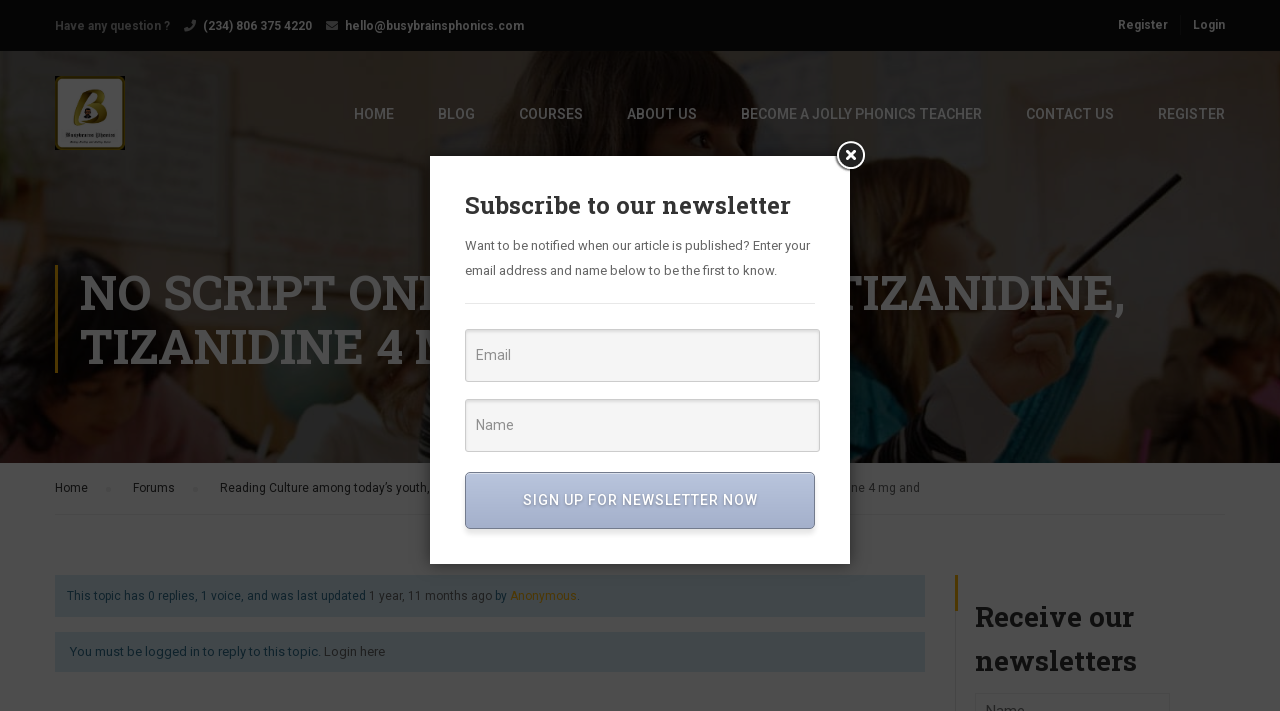

--- FILE ---
content_type: text/html; charset=UTF-8
request_url: https://busybrainsphonics.com/forums/topic/no-script-online-buy-fedex-tizanidine-tizanidine-4-mg-and/
body_size: 24350
content:
<!DOCTYPE html>
<html itemscope itemtype="http://schema.org/WebPage" lang="en-US">
<head>
    <meta charset="UTF-8">
    <meta name="viewport" content="width=device-width, initial-scale=1">
    <link rel="profile" href="http://gmpg.org/xfn/11">
    <link rel="pingback" href="https://busybrainsphonics.com/xmlrpc.php">
	<title>no script online buy fedex Tizanidine, Tizanidine 4 mg and &#8211; Busybrains Phonics</title>
<meta name='robots' content='max-image-preview:large' />
<link rel='dns-prefetch' href='//www.google.com' />
<link href='https://fonts.gstatic.com' crossorigin rel='preconnect' />
<link rel="alternate" type="application/rss+xml" title="Busybrains Phonics &raquo; Feed" href="https://busybrainsphonics.com/feed/" />
<link rel="alternate" type="application/rss+xml" title="Busybrains Phonics &raquo; Comments Feed" href="https://busybrainsphonics.com/comments/feed/" />
<link rel="alternate" title="oEmbed (JSON)" type="application/json+oembed" href="https://busybrainsphonics.com/wp-json/oembed/1.0/embed?url=https%3A%2F%2Fbusybrainsphonics.com%2Fforums%2Ftopic%2Fno-script-online-buy-fedex-tizanidine-tizanidine-4-mg-and%2F" />
<link rel="alternate" title="oEmbed (XML)" type="text/xml+oembed" href="https://busybrainsphonics.com/wp-json/oembed/1.0/embed?url=https%3A%2F%2Fbusybrainsphonics.com%2Fforums%2Ftopic%2Fno-script-online-buy-fedex-tizanidine-tizanidine-4-mg-and%2F&#038;format=xml" />
<style id='wp-img-auto-sizes-contain-inline-css' type='text/css'>
img:is([sizes=auto i],[sizes^="auto," i]){contain-intrinsic-size:3000px 1500px}
/*# sourceURL=wp-img-auto-sizes-contain-inline-css */
</style>
<link rel='stylesheet' id='acy_front_messages_css-css' href='https://busybrainsphonics.com/wp-content/plugins/acymailing/media/css/front/messages.min.css?v=1672397649&#038;ver=6.9' type='text/css' media='all' />
<link rel='stylesheet' id='learnpress-students-list-css' href='https://busybrainsphonics.com/wp-content/plugins/learnpress-students-list/assets/css/styles.css?ver=6.9' type='text/css' media='all' />
<link rel='stylesheet' id='lp-course-wishlist-style-css' href='https://busybrainsphonics.com/wp-content/plugins/learnpress-wishlist/assets/css/wishlist.css?ver=6.9' type='text/css' media='all' />
<link rel='stylesheet' id='wp-block-library-css' href='https://busybrainsphonics.com/wp-includes/css/dist/block-library/style.min.css?ver=6.9' type='text/css' media='all' />
<style id='wp-block-group-inline-css' type='text/css'>
.wp-block-group{box-sizing:border-box}:where(.wp-block-group.wp-block-group-is-layout-constrained){position:relative}
/*# sourceURL=https://busybrainsphonics.com/wp-includes/blocks/group/style.min.css */
</style>
<style id='wp-block-group-theme-inline-css' type='text/css'>
:where(.wp-block-group.has-background){padding:1.25em 2.375em}
/*# sourceURL=https://busybrainsphonics.com/wp-includes/blocks/group/theme.min.css */
</style>
<style id='global-styles-inline-css' type='text/css'>
:root{--wp--preset--aspect-ratio--square: 1;--wp--preset--aspect-ratio--4-3: 4/3;--wp--preset--aspect-ratio--3-4: 3/4;--wp--preset--aspect-ratio--3-2: 3/2;--wp--preset--aspect-ratio--2-3: 2/3;--wp--preset--aspect-ratio--16-9: 16/9;--wp--preset--aspect-ratio--9-16: 9/16;--wp--preset--color--black: #000000;--wp--preset--color--cyan-bluish-gray: #abb8c3;--wp--preset--color--white: #ffffff;--wp--preset--color--pale-pink: #f78da7;--wp--preset--color--vivid-red: #cf2e2e;--wp--preset--color--luminous-vivid-orange: #ff6900;--wp--preset--color--luminous-vivid-amber: #fcb900;--wp--preset--color--light-green-cyan: #7bdcb5;--wp--preset--color--vivid-green-cyan: #00d084;--wp--preset--color--pale-cyan-blue: #8ed1fc;--wp--preset--color--vivid-cyan-blue: #0693e3;--wp--preset--color--vivid-purple: #9b51e0;--wp--preset--color--primary: #ffb606;--wp--preset--color--title: #333;--wp--preset--color--sub-title: #999;--wp--preset--color--border-input: #ddd;--wp--preset--gradient--vivid-cyan-blue-to-vivid-purple: linear-gradient(135deg,rgb(6,147,227) 0%,rgb(155,81,224) 100%);--wp--preset--gradient--light-green-cyan-to-vivid-green-cyan: linear-gradient(135deg,rgb(122,220,180) 0%,rgb(0,208,130) 100%);--wp--preset--gradient--luminous-vivid-amber-to-luminous-vivid-orange: linear-gradient(135deg,rgb(252,185,0) 0%,rgb(255,105,0) 100%);--wp--preset--gradient--luminous-vivid-orange-to-vivid-red: linear-gradient(135deg,rgb(255,105,0) 0%,rgb(207,46,46) 100%);--wp--preset--gradient--very-light-gray-to-cyan-bluish-gray: linear-gradient(135deg,rgb(238,238,238) 0%,rgb(169,184,195) 100%);--wp--preset--gradient--cool-to-warm-spectrum: linear-gradient(135deg,rgb(74,234,220) 0%,rgb(151,120,209) 20%,rgb(207,42,186) 40%,rgb(238,44,130) 60%,rgb(251,105,98) 80%,rgb(254,248,76) 100%);--wp--preset--gradient--blush-light-purple: linear-gradient(135deg,rgb(255,206,236) 0%,rgb(152,150,240) 100%);--wp--preset--gradient--blush-bordeaux: linear-gradient(135deg,rgb(254,205,165) 0%,rgb(254,45,45) 50%,rgb(107,0,62) 100%);--wp--preset--gradient--luminous-dusk: linear-gradient(135deg,rgb(255,203,112) 0%,rgb(199,81,192) 50%,rgb(65,88,208) 100%);--wp--preset--gradient--pale-ocean: linear-gradient(135deg,rgb(255,245,203) 0%,rgb(182,227,212) 50%,rgb(51,167,181) 100%);--wp--preset--gradient--electric-grass: linear-gradient(135deg,rgb(202,248,128) 0%,rgb(113,206,126) 100%);--wp--preset--gradient--midnight: linear-gradient(135deg,rgb(2,3,129) 0%,rgb(40,116,252) 100%);--wp--preset--font-size--small: 13px;--wp--preset--font-size--medium: 20px;--wp--preset--font-size--large: 28px;--wp--preset--font-size--x-large: 42px;--wp--preset--font-size--normal: 15px;--wp--preset--font-size--huge: 36px;--wp--preset--spacing--20: 0.44rem;--wp--preset--spacing--30: 0.67rem;--wp--preset--spacing--40: 1rem;--wp--preset--spacing--50: 1.5rem;--wp--preset--spacing--60: 2.25rem;--wp--preset--spacing--70: 3.38rem;--wp--preset--spacing--80: 5.06rem;--wp--preset--shadow--natural: 6px 6px 9px rgba(0, 0, 0, 0.2);--wp--preset--shadow--deep: 12px 12px 50px rgba(0, 0, 0, 0.4);--wp--preset--shadow--sharp: 6px 6px 0px rgba(0, 0, 0, 0.2);--wp--preset--shadow--outlined: 6px 6px 0px -3px rgb(255, 255, 255), 6px 6px rgb(0, 0, 0);--wp--preset--shadow--crisp: 6px 6px 0px rgb(0, 0, 0);}:where(.is-layout-flex){gap: 0.5em;}:where(.is-layout-grid){gap: 0.5em;}body .is-layout-flex{display: flex;}.is-layout-flex{flex-wrap: wrap;align-items: center;}.is-layout-flex > :is(*, div){margin: 0;}body .is-layout-grid{display: grid;}.is-layout-grid > :is(*, div){margin: 0;}:where(.wp-block-columns.is-layout-flex){gap: 2em;}:where(.wp-block-columns.is-layout-grid){gap: 2em;}:where(.wp-block-post-template.is-layout-flex){gap: 1.25em;}:where(.wp-block-post-template.is-layout-grid){gap: 1.25em;}.has-black-color{color: var(--wp--preset--color--black) !important;}.has-cyan-bluish-gray-color{color: var(--wp--preset--color--cyan-bluish-gray) !important;}.has-white-color{color: var(--wp--preset--color--white) !important;}.has-pale-pink-color{color: var(--wp--preset--color--pale-pink) !important;}.has-vivid-red-color{color: var(--wp--preset--color--vivid-red) !important;}.has-luminous-vivid-orange-color{color: var(--wp--preset--color--luminous-vivid-orange) !important;}.has-luminous-vivid-amber-color{color: var(--wp--preset--color--luminous-vivid-amber) !important;}.has-light-green-cyan-color{color: var(--wp--preset--color--light-green-cyan) !important;}.has-vivid-green-cyan-color{color: var(--wp--preset--color--vivid-green-cyan) !important;}.has-pale-cyan-blue-color{color: var(--wp--preset--color--pale-cyan-blue) !important;}.has-vivid-cyan-blue-color{color: var(--wp--preset--color--vivid-cyan-blue) !important;}.has-vivid-purple-color{color: var(--wp--preset--color--vivid-purple) !important;}.has-black-background-color{background-color: var(--wp--preset--color--black) !important;}.has-cyan-bluish-gray-background-color{background-color: var(--wp--preset--color--cyan-bluish-gray) !important;}.has-white-background-color{background-color: var(--wp--preset--color--white) !important;}.has-pale-pink-background-color{background-color: var(--wp--preset--color--pale-pink) !important;}.has-vivid-red-background-color{background-color: var(--wp--preset--color--vivid-red) !important;}.has-luminous-vivid-orange-background-color{background-color: var(--wp--preset--color--luminous-vivid-orange) !important;}.has-luminous-vivid-amber-background-color{background-color: var(--wp--preset--color--luminous-vivid-amber) !important;}.has-light-green-cyan-background-color{background-color: var(--wp--preset--color--light-green-cyan) !important;}.has-vivid-green-cyan-background-color{background-color: var(--wp--preset--color--vivid-green-cyan) !important;}.has-pale-cyan-blue-background-color{background-color: var(--wp--preset--color--pale-cyan-blue) !important;}.has-vivid-cyan-blue-background-color{background-color: var(--wp--preset--color--vivid-cyan-blue) !important;}.has-vivid-purple-background-color{background-color: var(--wp--preset--color--vivid-purple) !important;}.has-black-border-color{border-color: var(--wp--preset--color--black) !important;}.has-cyan-bluish-gray-border-color{border-color: var(--wp--preset--color--cyan-bluish-gray) !important;}.has-white-border-color{border-color: var(--wp--preset--color--white) !important;}.has-pale-pink-border-color{border-color: var(--wp--preset--color--pale-pink) !important;}.has-vivid-red-border-color{border-color: var(--wp--preset--color--vivid-red) !important;}.has-luminous-vivid-orange-border-color{border-color: var(--wp--preset--color--luminous-vivid-orange) !important;}.has-luminous-vivid-amber-border-color{border-color: var(--wp--preset--color--luminous-vivid-amber) !important;}.has-light-green-cyan-border-color{border-color: var(--wp--preset--color--light-green-cyan) !important;}.has-vivid-green-cyan-border-color{border-color: var(--wp--preset--color--vivid-green-cyan) !important;}.has-pale-cyan-blue-border-color{border-color: var(--wp--preset--color--pale-cyan-blue) !important;}.has-vivid-cyan-blue-border-color{border-color: var(--wp--preset--color--vivid-cyan-blue) !important;}.has-vivid-purple-border-color{border-color: var(--wp--preset--color--vivid-purple) !important;}.has-vivid-cyan-blue-to-vivid-purple-gradient-background{background: var(--wp--preset--gradient--vivid-cyan-blue-to-vivid-purple) !important;}.has-light-green-cyan-to-vivid-green-cyan-gradient-background{background: var(--wp--preset--gradient--light-green-cyan-to-vivid-green-cyan) !important;}.has-luminous-vivid-amber-to-luminous-vivid-orange-gradient-background{background: var(--wp--preset--gradient--luminous-vivid-amber-to-luminous-vivid-orange) !important;}.has-luminous-vivid-orange-to-vivid-red-gradient-background{background: var(--wp--preset--gradient--luminous-vivid-orange-to-vivid-red) !important;}.has-very-light-gray-to-cyan-bluish-gray-gradient-background{background: var(--wp--preset--gradient--very-light-gray-to-cyan-bluish-gray) !important;}.has-cool-to-warm-spectrum-gradient-background{background: var(--wp--preset--gradient--cool-to-warm-spectrum) !important;}.has-blush-light-purple-gradient-background{background: var(--wp--preset--gradient--blush-light-purple) !important;}.has-blush-bordeaux-gradient-background{background: var(--wp--preset--gradient--blush-bordeaux) !important;}.has-luminous-dusk-gradient-background{background: var(--wp--preset--gradient--luminous-dusk) !important;}.has-pale-ocean-gradient-background{background: var(--wp--preset--gradient--pale-ocean) !important;}.has-electric-grass-gradient-background{background: var(--wp--preset--gradient--electric-grass) !important;}.has-midnight-gradient-background{background: var(--wp--preset--gradient--midnight) !important;}.has-small-font-size{font-size: var(--wp--preset--font-size--small) !important;}.has-medium-font-size{font-size: var(--wp--preset--font-size--medium) !important;}.has-large-font-size{font-size: var(--wp--preset--font-size--large) !important;}.has-x-large-font-size{font-size: var(--wp--preset--font-size--x-large) !important;}
/*# sourceURL=global-styles-inline-css */
</style>

<style id='classic-theme-styles-inline-css' type='text/css'>
/*! This file is auto-generated */
.wp-block-button__link{color:#fff;background-color:#32373c;border-radius:9999px;box-shadow:none;text-decoration:none;padding:calc(.667em + 2px) calc(1.333em + 2px);font-size:1.125em}.wp-block-file__button{background:#32373c;color:#fff;text-decoration:none}
/*# sourceURL=/wp-includes/css/classic-themes.min.css */
</style>
<link rel='stylesheet' id='pisol_magnific-css' href='https://busybrainsphonics.com/wp-content/plugins/add-to-cart-direct-checkout-for-woocommerce/public/quickview/css/magnific-popup.css?ver=6.9' type='text/css' media='all' />
<link rel='stylesheet' id='pi_dtd_quickview_animate-css' href='https://busybrainsphonics.com/wp-content/plugins/add-to-cart-direct-checkout-for-woocommerce/public/quickview/css/animate.min.css?ver=6.9' type='text/css' media='all' />
<link rel='stylesheet' id='pisol_remodal_default_css-css' href='https://busybrainsphonics.com/wp-content/plugins/add-to-cart-direct-checkout-for-woocommerce/public/quickview/css/quickview.css?ver=6.9' type='text/css' media='all' />
<style id='pisol_remodal_default_css-inline-css' type='text/css'>

	    
	    .pisol-quick-view-box{
			background-color:#FFFFFF;
			padding:10px;
	    }
	    
        .woocommerce a.quick_view{
			background-color: #ee6443 ;
			color:#ffffff;
		}

		.pisol-quick-view-box .summary h1, .pisol-quick-view-box .summary p{
			color:#000000;
		}
		.mfp-close-btn-in .mfp-close{
			background-color:#000000;
			color:#ffffff;
		}
		
/*# sourceURL=pisol_remodal_default_css-inline-css */
</style>
<link rel='stylesheet' id='pi-dcw-css' href='https://busybrainsphonics.com/wp-content/plugins/add-to-cart-direct-checkout-for-woocommerce/public/css/pi-dcw-public.css?ver=2.1.24' type='text/css' media='all' />
<style id='pi-dcw-inline-css' type='text/css'>

		.pisol_buy_now_button{
			color:#ffffff !important;
			background-color: #ee6443 !important;
		}
		
				.pisol_buy_now_button.pisol_single_buy_now{
					width:100px !important;
					max-width:100% !important;
				}
			
/*# sourceURL=pi-dcw-inline-css */
</style>
<link rel='stylesheet' id='bbp-default-css' href='https://busybrainsphonics.com/wp-content/plugins/bbpress/templates/default/css/bbpress.min.css?ver=2.6.6' type='text/css' media='all' />
<link rel='stylesheet' id='bp-legacy-css-css' href='https://busybrainsphonics.com/wp-content/plugins/buddypress/bp-templates/bp-legacy/css/buddypress.min.css?ver=7.3.0' type='text/css' media='screen' />
<link rel='stylesheet' id='contact-form-7-css' href='https://busybrainsphonics.com/wp-content/plugins/contact-form-7/includes/css/styles.css?ver=5.4' type='text/css' media='all' />
<link rel='stylesheet' id='pmpro_frontend-css' href='https://busybrainsphonics.com/wp-content/plugins/paid-memberships-pro/css/frontend.css?ver=2.6.1.1' type='text/css' media='screen' />
<link rel='stylesheet' id='pmpro_print-css' href='https://busybrainsphonics.com/wp-content/plugins/paid-memberships-pro/css/print.css?ver=2.6.1.1' type='text/css' media='print' />
<link rel='stylesheet' id='rs-plugin-settings-css' href='https://busybrainsphonics.com/wp-content/plugins/revslider/public/assets/css/rs6.css?ver=6.4.6' type='text/css' media='all' />
<style id='rs-plugin-settings-inline-css' type='text/css'>
#rs-demo-id {}
/*# sourceURL=rs-plugin-settings-inline-css */
</style>
<link rel='stylesheet' id='woocommerce-layout-css' href='https://busybrainsphonics.com/wp-content/plugins/woocommerce/assets/css/woocommerce-layout.css?ver=5.2.2' type='text/css' media='all' />
<link rel='stylesheet' id='woocommerce-general-css' href='https://busybrainsphonics.com/wp-content/plugins/woocommerce/assets/css/woocommerce.css?ver=5.2.2' type='text/css' media='all' />
<style id='woocommerce-inline-inline-css' type='text/css'>
.woocommerce form .form-row .required { visibility: visible; }
/*# sourceURL=woocommerce-inline-inline-css */
</style>
<link rel='stylesheet' id='wpems-countdown-css-css' href='https://busybrainsphonics.com/wp-content/plugins/wp-events-manager/inc/libraries//countdown/css/jquery.countdown.css?ver=6.9' type='text/css' media='all' />
<link rel='stylesheet' id='wpems-owl-carousel-css-css' href='https://busybrainsphonics.com/wp-content/plugins/wp-events-manager/inc/libraries//owl-carousel/css/owl.carousel.css?ver=6.9' type='text/css' media='all' />
<link rel='stylesheet' id='wpems-magnific-popup-css-css' href='https://busybrainsphonics.com/wp-content/plugins/wp-events-manager/inc/libraries//magnific-popup/css/magnific-popup.css?ver=6.9' type='text/css' media='all' />
<link rel='stylesheet' id='wpems-fronted-css-css' href='https://busybrainsphonics.com/wp-content/plugins/wp-events-manager/assets//css/frontend/events.min.css?ver=6.9' type='text/css' media='all' />
<link rel='stylesheet' id='h5p-plugin-styles-css' href='https://busybrainsphonics.com/wp-content/plugins/h5p/h5p-php-library/styles/h5p.css?ver=1.15.0' type='text/css' media='all' />
<link rel='stylesheet' id='wc-custom-add-to-cart-css' href='https://busybrainsphonics.com/wp-content/plugins/woo-custom-add-to-cart-button/assets/css/wc-custom-add-to-cart.min.css?ver=1.1.2' type='text/css' media='all' />
<link rel='stylesheet' id='dashicons-css' href='https://busybrainsphonics.com/wp-includes/css/dashicons.min.css?ver=6.9' type='text/css' media='all' />
<link rel='stylesheet' id='lp-fib-question-css-css' href='https://busybrainsphonics.com/wp-content/plugins/learnpress-fill-in-blank/assets/css/fib.css?ver=6.9' type='text/css' media='all' />
<link rel='stylesheet' id='learn-press-bundle-css' href='https://busybrainsphonics.com/wp-content/plugins/learnpress/assets/css/bundle.min.css?ver=3.2.8.8' type='text/css' media='all' />
<link rel='stylesheet' id='lp-overlay-css' href='https://busybrainsphonics.com/wp-content/plugins/learnpress/assets/css/frontend/lp-overlay.min.css?ver=3.2.8.8' type='text/css' media='all' />
<link rel='stylesheet' id='font-awesome-css' href='https://busybrainsphonics.com/wp-content/themes/eduma/assets/css/all.min.css?ver=4.3.6' type='text/css' media='all' />
<link rel='stylesheet' id='font-v4-shims-css' href='https://busybrainsphonics.com/wp-content/themes/eduma/assets/css/v4-shims.min.css?ver=4.3.6' type='text/css' media='all' />
<link rel='stylesheet' id='ionicons-css' href='https://busybrainsphonics.com/wp-content/themes/eduma/assets/css/ionicons.min.css?ver=6.9' type='text/css' media='all' />
<link rel='stylesheet' id='font-pe-icon-7-css' href='https://busybrainsphonics.com/wp-content/themes/eduma/assets/css/font-pe-icon-7.css?ver=6.9' type='text/css' media='all' />
<link rel='stylesheet' id='flaticon-css' href='https://busybrainsphonics.com/wp-content/themes/eduma/assets/css/flaticon.css?ver=6.9' type='text/css' media='all' />
<link rel='stylesheet' id='thim-linearicons-font-css' href='https://busybrainsphonics.com/wp-content/themes/eduma/assets/css/linearicons.css?ver=6.9' type='text/css' media='all' />
<link rel='stylesheet' id='line-awesome-css' href='https://busybrainsphonics.com/wp-content/themes/eduma/assets/css/libs/line-awesome-icon/line-awesome.min.css?ver=4.3.6' type='text/css' media='all' />
<link rel='stylesheet' id='thim-custom-el-css' href='https://busybrainsphonics.com/wp-content/themes/eduma/assets/css/custom-el.css?ver=4.3.6' type='text/css' media='all' />
<link rel='stylesheet' id='thim-style-css' href='https://busybrainsphonics.com/wp-content/themes/eduma/style.css?ver=4.3.6' type='text/css' media='all' />
<link rel='stylesheet' id='thim-style-options-css' href='https://busybrainsphonics.com/wp-content/uploads/tc_stylesheets/eduma.1649451157.css?ver=6.9' type='text/css' media='all' />
<script type="text/template" id="tmpl-variation-template">
	<div class="woocommerce-variation-description">{{{ data.variation.variation_description }}}</div>
	<div class="woocommerce-variation-price">{{{ data.variation.price_html }}}</div>
	<div class="woocommerce-variation-availability">{{{ data.variation.availability_html }}}</div>
</script>
<script type="text/template" id="tmpl-unavailable-variation-template">
	<p>Sorry, this product is unavailable. Please choose a different combination.</p>
</script>
<script type="text/javascript" id="acy_front_messages_js-js-before">
/* <![CDATA[ */
var ACYM_AJAX_START = "https://busybrainsphonics.com/wp-admin/admin-ajax.php";
            var ACYM_AJAX_PARAMS = "?action=acymailing_router&noheader=1&nocache=1766526417";
            var ACYM_AJAX = ACYM_AJAX_START + ACYM_AJAX_PARAMS;
//# sourceURL=acy_front_messages_js-js-before
/* ]]> */
</script>
<script type="text/javascript" src="https://busybrainsphonics.com/wp-content/plugins/acymailing/media/js/front/messages.min.js?v=1672397649&amp;ver=6.9" id="acy_front_messages_js-js"></script>
<script type="text/javascript" src="https://busybrainsphonics.com/wp-includes/js/jquery/jquery.min.js?ver=3.7.1" id="jquery-core-js"></script>
<script type="text/javascript" src="https://busybrainsphonics.com/wp-includes/js/jquery/jquery-migrate.min.js?ver=3.4.1" id="jquery-migrate-js"></script>
<script type="text/javascript" src="https://busybrainsphonics.com/wp-content/plugins/learnpress-students-list/assets/js/scripts.js?ver=6.9" id="learnpress-students-list-js"></script>
<script type="text/javascript" src="https://busybrainsphonics.com/wp-content/plugins/learnpress-wishlist/assets/js/wishlist.js?ver=6.9" id="lp-course-wishlist-script-js"></script>
<script type="text/javascript" src="https://busybrainsphonics.com/wp-includes/js/underscore.min.js?ver=1.13.7" id="underscore-js"></script>
<script type="text/javascript" id="pi-dcw-js-extra">
/* <![CDATA[ */
var pisol_dcw_setting = {"ajax_url":"https://busybrainsphonics.com/wp-admin/admin-ajax.php"};
//# sourceURL=pi-dcw-js-extra
/* ]]> */
</script>
<script type="text/javascript" src="https://busybrainsphonics.com/wp-content/plugins/add-to-cart-direct-checkout-for-woocommerce/public/js/pi-dcw-public.js?ver=2.1.24" id="pi-dcw-js"></script>
<script type="text/javascript" id="bp-confirm-js-extra">
/* <![CDATA[ */
var BP_Confirm = {"are_you_sure":"Are you sure?"};
//# sourceURL=bp-confirm-js-extra
/* ]]> */
</script>
<script type="text/javascript" src="https://busybrainsphonics.com/wp-content/plugins/buddypress/bp-core/js/confirm.min.js?ver=7.3.0" id="bp-confirm-js"></script>
<script type="text/javascript" src="https://busybrainsphonics.com/wp-content/plugins/buddypress/bp-core/js/widget-members.min.js?ver=7.3.0" id="bp-widget-members-js"></script>
<script type="text/javascript" src="https://busybrainsphonics.com/wp-content/plugins/buddypress/bp-core/js/jquery-query.min.js?ver=7.3.0" id="bp-jquery-query-js"></script>
<script type="text/javascript" src="https://busybrainsphonics.com/wp-content/plugins/buddypress/bp-core/js/vendor/jquery-cookie.min.js?ver=7.3.0" id="bp-jquery-cookie-js"></script>
<script type="text/javascript" src="https://busybrainsphonics.com/wp-content/plugins/buddypress/bp-core/js/vendor/jquery-scroll-to.min.js?ver=7.3.0" id="bp-jquery-scroll-to-js"></script>
<script type="text/javascript" id="bp-legacy-js-js-extra">
/* <![CDATA[ */
var BP_DTheme = {"accepted":"Accepted","close":"Close","comments":"comments","leave_group_confirm":"Are you sure you want to leave this group?","mark_as_fav":"Favorite","my_favs":"My Favorites","rejected":"Rejected","remove_fav":"Remove Favorite","show_all":"Show all","show_all_comments":"Show all comments for this thread","show_x_comments":"Show all comments (%d)","unsaved_changes":"Your profile has unsaved changes. If you leave the page, the changes will be lost.","view":"View","store_filter_settings":""};
//# sourceURL=bp-legacy-js-js-extra
/* ]]> */
</script>
<script type="text/javascript" src="https://busybrainsphonics.com/wp-content/plugins/buddypress/bp-templates/bp-legacy/js/buddypress.min.js?ver=7.3.0" id="bp-legacy-js-js"></script>
<script type="text/javascript" src="https://busybrainsphonics.com/wp-content/plugins/revslider/public/assets/js/rbtools.min.js?ver=6.4.4" id="tp-tools-js"></script>
<script type="text/javascript" src="https://busybrainsphonics.com/wp-content/plugins/revslider/public/assets/js/rs6.min.js?ver=6.4.6" id="revmin-js"></script>
<script type="text/javascript" src="https://busybrainsphonics.com/wp-content/plugins/learnpress-fill-in-blank/assets/js/fib.js?ver=6.9" id="lp-fib-question-js-js"></script>
<script type="text/javascript" id="utils-js-extra">
/* <![CDATA[ */
var userSettings = {"url":"/","uid":"0","time":"1766526417","secure":"1"};
//# sourceURL=utils-js-extra
/* ]]> */
</script>
<script type="text/javascript" src="https://busybrainsphonics.com/wp-includes/js/utils.min.js?ver=6.9" id="utils-js"></script>
<script type="text/javascript" id="lp-global-js-extra">
/* <![CDATA[ */
var lpGlobalSettings = {"url":"https://busybrainsphonics.com/forums/topic/no-script-online-buy-fedex-tizanidine-tizanidine-4-mg-and/","siteurl":"https://busybrainsphonics.com","ajax":"https://busybrainsphonics.com/wp-admin/admin-ajax.php","theme":"eduma","localize":{"button_ok":"OK","button_cancel":"Cancel","button_yes":"Yes","button_no":"No"},"show_popup_confirm_finish":"yes"};
//# sourceURL=lp-global-js-extra
/* ]]> */
</script>
<script type="text/javascript" src="https://busybrainsphonics.com/wp-content/plugins/learnpress/assets/js/global.min.js?ver=3.2.8.8" id="lp-global-js"></script>
<script type="text/javascript" src="https://busybrainsphonics.com/wp-content/plugins/learnpress/assets/js/dist/utils.min.js?ver=3.2.8.8" id="lp-utils-js"></script>
<script type="text/javascript" src="https://busybrainsphonics.com/wp-content/plugins/learnpress/assets/src/js/vendor/watch.min.js?ver=3.2.8.8" id="watch-js"></script>
<script type="text/javascript" src="https://busybrainsphonics.com/wp-content/plugins/learnpress/assets/js/vendor/plugins.all.min.js?ver=3.2.8.8" id="lp-plugins-all-js"></script>
<link rel="https://api.w.org/" href="https://busybrainsphonics.com/wp-json/" /><link rel="EditURI" type="application/rsd+xml" title="RSD" href="https://busybrainsphonics.com/xmlrpc.php?rsd" />
<meta name="generator" content="WordPress 6.9" />
<meta name="generator" content="WooCommerce 5.2.2" />
<link rel="canonical" href="https://busybrainsphonics.com/forums/topic/no-script-online-buy-fedex-tizanidine-tizanidine-4-mg-and/" />
<link rel='shortlink' href='https://busybrainsphonics.com/?p=2859' />
<style type='text/css'> .ae_data .elementor-editor-element-setting {
                        display:none !important;
                }
                </style>
	<script type="text/javascript">var ajaxurl = 'https://busybrainsphonics.com/wp-admin/admin-ajax.php';</script>

            <script src="//ajax.googleapis.com/ajax/libs/webfont/1/webfont.js"></script>
            <script>
              WebFont.load( {
                google:{"families":["Pacifico","Dancing Script"],"subsets":""}              } );
            </script>
			
<script type="text/javascript">
	var _swaMa=["175172045"];"undefined"==typeof sw&&!function(e,s,a){function t(){for(;o[0]&&"loaded"==o[0][d];)i=o.shift(),i[w]=!c.parentNode.insertBefore(i,c)}for(var r,n,i,o=[],c=e.scripts[0],w="onreadystatechange",d="readyState";r=a.shift();)n=e.createElement(s),"async"in c?(n.async=!1,e.head.appendChild(n)):c[d]?(o.push(n),n[w]=t):e.write("<"+s+' src="'+r+'" defer></'+s+">"),n.src=r}(document,"script",["//analytics.sitewit.com/v3/"+_swaMa[0]+"/sw.js"]);
</script>
	<noscript><style>.woocommerce-product-gallery{ opacity: 1 !important; }</style></noscript>
	            <script type="text/javascript">
                function tc_insert_internal_css(css) {
                    var tc_style = document.createElement("style");
                    tc_style.type = "text/css";
                    tc_style.setAttribute('data-type', 'tc-internal-css');
                    var tc_style_content = document.createTextNode(css);
                    tc_style.appendChild(tc_style_content);
                    document.head.appendChild(tc_style);
                }
            </script>
			
<!-- Facebook Pixel Code -->
<script type='text/javascript'>
!function(f,b,e,v,n,t,s){if(f.fbq)return;n=f.fbq=function(){n.callMethod?
n.callMethod.apply(n,arguments):n.queue.push(arguments)};if(!f._fbq)f._fbq=n;
n.push=n;n.loaded=!0;n.version='2.0';n.queue=[];t=b.createElement(e);t.async=!0;
t.src=v;s=b.getElementsByTagName(e)[0];s.parentNode.insertBefore(t,s)}(window,
document,'script','https://connect.facebook.net/en_US/fbevents.js');
</script>
<!-- End Facebook Pixel Code -->
<script type='text/javascript'>
  fbq('init', '388306473344080', {}, {
    "agent": "wordpress-6.9-3.0.6"
});
</script><script type='text/javascript'>
  fbq('track', 'PageView', []);
</script>
<!-- Facebook Pixel Code -->
<noscript>
<img height="1" width="1" style="display:none" alt="fbpx"
src="https://www.facebook.com/tr?id=388306473344080&ev=PageView&noscript=1" />
</noscript>
<!-- End Facebook Pixel Code -->
<style type="text/css">.recentcomments a{display:inline !important;padding:0 !important;margin:0 !important;}</style>			<script  type="text/javascript">
				!function(f,b,e,v,n,t,s){if(f.fbq)return;n=f.fbq=function(){n.callMethod?
					n.callMethod.apply(n,arguments):n.queue.push(arguments)};if(!f._fbq)f._fbq=n;
					n.push=n;n.loaded=!0;n.version='2.0';n.queue=[];t=b.createElement(e);t.async=!0;
					t.src=v;s=b.getElementsByTagName(e)[0];s.parentNode.insertBefore(t,s)}(window,
					document,'script','https://connect.facebook.net/en_US/fbevents.js');
			</script>
			<!-- WooCommerce Facebook Integration Begin -->
			<script  type="text/javascript">

				fbq('init', '388306473344080', {}, {
    "agent": "woocommerce-5.2.2-2.6.14"
});

				fbq( 'track', 'PageView', {
    "source": "woocommerce",
    "version": "5.2.2",
    "pluginVersion": "2.6.14"
} );

				document.addEventListener( 'DOMContentLoaded', function() {
					jQuery && jQuery( function( $ ) {
						// Insert placeholder for events injected when a product is added to the cart through AJAX.
						$( document.body ).append( '<div class=\"wc-facebook-pixel-event-placeholder\"></div>' );
					} );
				}, false );

			</script>
			<!-- WooCommerce Facebook Integration End -->
			<meta name="generator" content="Powered by WPBakery Page Builder - drag and drop page builder for WordPress."/>
<meta name="generator" content="Powered by Slider Revolution 6.4.6 - responsive, Mobile-Friendly Slider Plugin for WordPress with comfortable drag and drop interface." />
<link rel="icon" href="https://busybrainsphonics.com/wp-content/uploads/2022/01/cropped-BUSYBRAINS-LOGO-FINAL-32x32.png" sizes="32x32" />
<link rel="icon" href="https://busybrainsphonics.com/wp-content/uploads/2022/01/cropped-BUSYBRAINS-LOGO-FINAL-192x192.png" sizes="192x192" />
<link rel="apple-touch-icon" href="https://busybrainsphonics.com/wp-content/uploads/2022/01/cropped-BUSYBRAINS-LOGO-FINAL-180x180.png" />
<meta name="msapplication-TileImage" content="https://busybrainsphonics.com/wp-content/uploads/2022/01/cropped-BUSYBRAINS-LOGO-FINAL-270x270.png" />
<script type="text/javascript">function setREVStartSize(e){
			//window.requestAnimationFrame(function() {				 
				window.RSIW = window.RSIW===undefined ? window.innerWidth : window.RSIW;	
				window.RSIH = window.RSIH===undefined ? window.innerHeight : window.RSIH;	
				try {								
					var pw = document.getElementById(e.c).parentNode.offsetWidth,
						newh;
					pw = pw===0 || isNaN(pw) ? window.RSIW : pw;
					e.tabw = e.tabw===undefined ? 0 : parseInt(e.tabw);
					e.thumbw = e.thumbw===undefined ? 0 : parseInt(e.thumbw);
					e.tabh = e.tabh===undefined ? 0 : parseInt(e.tabh);
					e.thumbh = e.thumbh===undefined ? 0 : parseInt(e.thumbh);
					e.tabhide = e.tabhide===undefined ? 0 : parseInt(e.tabhide);
					e.thumbhide = e.thumbhide===undefined ? 0 : parseInt(e.thumbhide);
					e.mh = e.mh===undefined || e.mh=="" || e.mh==="auto" ? 0 : parseInt(e.mh,0);		
					if(e.layout==="fullscreen" || e.l==="fullscreen") 						
						newh = Math.max(e.mh,window.RSIH);					
					else{					
						e.gw = Array.isArray(e.gw) ? e.gw : [e.gw];
						for (var i in e.rl) if (e.gw[i]===undefined || e.gw[i]===0) e.gw[i] = e.gw[i-1];					
						e.gh = e.el===undefined || e.el==="" || (Array.isArray(e.el) && e.el.length==0)? e.gh : e.el;
						e.gh = Array.isArray(e.gh) ? e.gh : [e.gh];
						for (var i in e.rl) if (e.gh[i]===undefined || e.gh[i]===0) e.gh[i] = e.gh[i-1];
											
						var nl = new Array(e.rl.length),
							ix = 0,						
							sl;					
						e.tabw = e.tabhide>=pw ? 0 : e.tabw;
						e.thumbw = e.thumbhide>=pw ? 0 : e.thumbw;
						e.tabh = e.tabhide>=pw ? 0 : e.tabh;
						e.thumbh = e.thumbhide>=pw ? 0 : e.thumbh;					
						for (var i in e.rl) nl[i] = e.rl[i]<window.RSIW ? 0 : e.rl[i];
						sl = nl[0];									
						for (var i in nl) if (sl>nl[i] && nl[i]>0) { sl = nl[i]; ix=i;}															
						var m = pw>(e.gw[ix]+e.tabw+e.thumbw) ? 1 : (pw-(e.tabw+e.thumbw)) / (e.gw[ix]);					
						newh =  (e.gh[ix] * m) + (e.tabh + e.thumbh);
					}				
					if(window.rs_init_css===undefined) window.rs_init_css = document.head.appendChild(document.createElement("style"));					
					document.getElementById(e.c).height = newh+"px";
					window.rs_init_css.innerHTML += "#"+e.c+"_wrapper { height: "+newh+"px }";				
				} catch(e){
					console.log("Failure at Presize of Slider:" + e)
				}					   
			//});
		  };</script>
<style id="kirki-inline-styles">/* cyrillic-ext */
@font-face {
  font-family: 'Roboto';
  font-style: normal;
  font-weight: 400;
  font-stretch: normal;
  font-display: swap;
  src: url(https://busybrainsphonics.com/wp-content/fonts/roboto/font) format('woff');
  unicode-range: U+0460-052F, U+1C80-1C8A, U+20B4, U+2DE0-2DFF, U+A640-A69F, U+FE2E-FE2F;
}
/* cyrillic */
@font-face {
  font-family: 'Roboto';
  font-style: normal;
  font-weight: 400;
  font-stretch: normal;
  font-display: swap;
  src: url(https://busybrainsphonics.com/wp-content/fonts/roboto/font) format('woff');
  unicode-range: U+0301, U+0400-045F, U+0490-0491, U+04B0-04B1, U+2116;
}
/* greek-ext */
@font-face {
  font-family: 'Roboto';
  font-style: normal;
  font-weight: 400;
  font-stretch: normal;
  font-display: swap;
  src: url(https://busybrainsphonics.com/wp-content/fonts/roboto/font) format('woff');
  unicode-range: U+1F00-1FFF;
}
/* greek */
@font-face {
  font-family: 'Roboto';
  font-style: normal;
  font-weight: 400;
  font-stretch: normal;
  font-display: swap;
  src: url(https://busybrainsphonics.com/wp-content/fonts/roboto/font) format('woff');
  unicode-range: U+0370-0377, U+037A-037F, U+0384-038A, U+038C, U+038E-03A1, U+03A3-03FF;
}
/* math */
@font-face {
  font-family: 'Roboto';
  font-style: normal;
  font-weight: 400;
  font-stretch: normal;
  font-display: swap;
  src: url(https://busybrainsphonics.com/wp-content/fonts/roboto/font) format('woff');
  unicode-range: U+0302-0303, U+0305, U+0307-0308, U+0310, U+0312, U+0315, U+031A, U+0326-0327, U+032C, U+032F-0330, U+0332-0333, U+0338, U+033A, U+0346, U+034D, U+0391-03A1, U+03A3-03A9, U+03B1-03C9, U+03D1, U+03D5-03D6, U+03F0-03F1, U+03F4-03F5, U+2016-2017, U+2034-2038, U+203C, U+2040, U+2043, U+2047, U+2050, U+2057, U+205F, U+2070-2071, U+2074-208E, U+2090-209C, U+20D0-20DC, U+20E1, U+20E5-20EF, U+2100-2112, U+2114-2115, U+2117-2121, U+2123-214F, U+2190, U+2192, U+2194-21AE, U+21B0-21E5, U+21F1-21F2, U+21F4-2211, U+2213-2214, U+2216-22FF, U+2308-230B, U+2310, U+2319, U+231C-2321, U+2336-237A, U+237C, U+2395, U+239B-23B7, U+23D0, U+23DC-23E1, U+2474-2475, U+25AF, U+25B3, U+25B7, U+25BD, U+25C1, U+25CA, U+25CC, U+25FB, U+266D-266F, U+27C0-27FF, U+2900-2AFF, U+2B0E-2B11, U+2B30-2B4C, U+2BFE, U+3030, U+FF5B, U+FF5D, U+1D400-1D7FF, U+1EE00-1EEFF;
}
/* symbols */
@font-face {
  font-family: 'Roboto';
  font-style: normal;
  font-weight: 400;
  font-stretch: normal;
  font-display: swap;
  src: url(https://busybrainsphonics.com/wp-content/fonts/roboto/font) format('woff');
  unicode-range: U+0001-000C, U+000E-001F, U+007F-009F, U+20DD-20E0, U+20E2-20E4, U+2150-218F, U+2190, U+2192, U+2194-2199, U+21AF, U+21E6-21F0, U+21F3, U+2218-2219, U+2299, U+22C4-22C6, U+2300-243F, U+2440-244A, U+2460-24FF, U+25A0-27BF, U+2800-28FF, U+2921-2922, U+2981, U+29BF, U+29EB, U+2B00-2BFF, U+4DC0-4DFF, U+FFF9-FFFB, U+10140-1018E, U+10190-1019C, U+101A0, U+101D0-101FD, U+102E0-102FB, U+10E60-10E7E, U+1D2C0-1D2D3, U+1D2E0-1D37F, U+1F000-1F0FF, U+1F100-1F1AD, U+1F1E6-1F1FF, U+1F30D-1F30F, U+1F315, U+1F31C, U+1F31E, U+1F320-1F32C, U+1F336, U+1F378, U+1F37D, U+1F382, U+1F393-1F39F, U+1F3A7-1F3A8, U+1F3AC-1F3AF, U+1F3C2, U+1F3C4-1F3C6, U+1F3CA-1F3CE, U+1F3D4-1F3E0, U+1F3ED, U+1F3F1-1F3F3, U+1F3F5-1F3F7, U+1F408, U+1F415, U+1F41F, U+1F426, U+1F43F, U+1F441-1F442, U+1F444, U+1F446-1F449, U+1F44C-1F44E, U+1F453, U+1F46A, U+1F47D, U+1F4A3, U+1F4B0, U+1F4B3, U+1F4B9, U+1F4BB, U+1F4BF, U+1F4C8-1F4CB, U+1F4D6, U+1F4DA, U+1F4DF, U+1F4E3-1F4E6, U+1F4EA-1F4ED, U+1F4F7, U+1F4F9-1F4FB, U+1F4FD-1F4FE, U+1F503, U+1F507-1F50B, U+1F50D, U+1F512-1F513, U+1F53E-1F54A, U+1F54F-1F5FA, U+1F610, U+1F650-1F67F, U+1F687, U+1F68D, U+1F691, U+1F694, U+1F698, U+1F6AD, U+1F6B2, U+1F6B9-1F6BA, U+1F6BC, U+1F6C6-1F6CF, U+1F6D3-1F6D7, U+1F6E0-1F6EA, U+1F6F0-1F6F3, U+1F6F7-1F6FC, U+1F700-1F7FF, U+1F800-1F80B, U+1F810-1F847, U+1F850-1F859, U+1F860-1F887, U+1F890-1F8AD, U+1F8B0-1F8BB, U+1F8C0-1F8C1, U+1F900-1F90B, U+1F93B, U+1F946, U+1F984, U+1F996, U+1F9E9, U+1FA00-1FA6F, U+1FA70-1FA7C, U+1FA80-1FA89, U+1FA8F-1FAC6, U+1FACE-1FADC, U+1FADF-1FAE9, U+1FAF0-1FAF8, U+1FB00-1FBFF;
}
/* vietnamese */
@font-face {
  font-family: 'Roboto';
  font-style: normal;
  font-weight: 400;
  font-stretch: normal;
  font-display: swap;
  src: url(https://busybrainsphonics.com/wp-content/fonts/roboto/font) format('woff');
  unicode-range: U+0102-0103, U+0110-0111, U+0128-0129, U+0168-0169, U+01A0-01A1, U+01AF-01B0, U+0300-0301, U+0303-0304, U+0308-0309, U+0323, U+0329, U+1EA0-1EF9, U+20AB;
}
/* latin-ext */
@font-face {
  font-family: 'Roboto';
  font-style: normal;
  font-weight: 400;
  font-stretch: normal;
  font-display: swap;
  src: url(https://busybrainsphonics.com/wp-content/fonts/roboto/font) format('woff');
  unicode-range: U+0100-02BA, U+02BD-02C5, U+02C7-02CC, U+02CE-02D7, U+02DD-02FF, U+0304, U+0308, U+0329, U+1D00-1DBF, U+1E00-1E9F, U+1EF2-1EFF, U+2020, U+20A0-20AB, U+20AD-20C0, U+2113, U+2C60-2C7F, U+A720-A7FF;
}
/* latin */
@font-face {
  font-family: 'Roboto';
  font-style: normal;
  font-weight: 400;
  font-stretch: normal;
  font-display: swap;
  src: url(https://busybrainsphonics.com/wp-content/fonts/roboto/font) format('woff');
  unicode-range: U+0000-00FF, U+0131, U+0152-0153, U+02BB-02BC, U+02C6, U+02DA, U+02DC, U+0304, U+0308, U+0329, U+2000-206F, U+20AC, U+2122, U+2191, U+2193, U+2212, U+2215, U+FEFF, U+FFFD;
}/* cyrillic-ext */
@font-face {
  font-family: 'Roboto Slab';
  font-style: normal;
  font-weight: 700;
  font-display: swap;
  src: url(https://busybrainsphonics.com/wp-content/fonts/roboto-slab/font) format('woff');
  unicode-range: U+0460-052F, U+1C80-1C8A, U+20B4, U+2DE0-2DFF, U+A640-A69F, U+FE2E-FE2F;
}
/* cyrillic */
@font-face {
  font-family: 'Roboto Slab';
  font-style: normal;
  font-weight: 700;
  font-display: swap;
  src: url(https://busybrainsphonics.com/wp-content/fonts/roboto-slab/font) format('woff');
  unicode-range: U+0301, U+0400-045F, U+0490-0491, U+04B0-04B1, U+2116;
}
/* greek-ext */
@font-face {
  font-family: 'Roboto Slab';
  font-style: normal;
  font-weight: 700;
  font-display: swap;
  src: url(https://busybrainsphonics.com/wp-content/fonts/roboto-slab/font) format('woff');
  unicode-range: U+1F00-1FFF;
}
/* greek */
@font-face {
  font-family: 'Roboto Slab';
  font-style: normal;
  font-weight: 700;
  font-display: swap;
  src: url(https://busybrainsphonics.com/wp-content/fonts/roboto-slab/font) format('woff');
  unicode-range: U+0370-0377, U+037A-037F, U+0384-038A, U+038C, U+038E-03A1, U+03A3-03FF;
}
/* vietnamese */
@font-face {
  font-family: 'Roboto Slab';
  font-style: normal;
  font-weight: 700;
  font-display: swap;
  src: url(https://busybrainsphonics.com/wp-content/fonts/roboto-slab/font) format('woff');
  unicode-range: U+0102-0103, U+0110-0111, U+0128-0129, U+0168-0169, U+01A0-01A1, U+01AF-01B0, U+0300-0301, U+0303-0304, U+0308-0309, U+0323, U+0329, U+1EA0-1EF9, U+20AB;
}
/* latin-ext */
@font-face {
  font-family: 'Roboto Slab';
  font-style: normal;
  font-weight: 700;
  font-display: swap;
  src: url(https://busybrainsphonics.com/wp-content/fonts/roboto-slab/font) format('woff');
  unicode-range: U+0100-02BA, U+02BD-02C5, U+02C7-02CC, U+02CE-02D7, U+02DD-02FF, U+0304, U+0308, U+0329, U+1D00-1DBF, U+1E00-1E9F, U+1EF2-1EFF, U+2020, U+20A0-20AB, U+20AD-20C0, U+2113, U+2C60-2C7F, U+A720-A7FF;
}
/* latin */
@font-face {
  font-family: 'Roboto Slab';
  font-style: normal;
  font-weight: 700;
  font-display: swap;
  src: url(https://busybrainsphonics.com/wp-content/fonts/roboto-slab/font) format('woff');
  unicode-range: U+0000-00FF, U+0131, U+0152-0153, U+02BB-02BC, U+02C6, U+02DA, U+02DC, U+0304, U+0308, U+0329, U+2000-206F, U+20AC, U+2122, U+2191, U+2193, U+2212, U+2215, U+FEFF, U+FFFD;
}</style>		<script type="text/javascript">
			if (typeof ajaxurl === 'undefined') {
				/* <![CDATA[ */
				var ajaxurl = "https://busybrainsphonics.com/wp-admin/admin-ajax.php"
				/* ]]> */
			}
		</script>
		<noscript><style> .wpb_animate_when_almost_visible { opacity: 1; }</style></noscript><!-- WooCommerce Google Analytics Integration -->
		<script type='text/javascript'>
			var gaProperty = 'UA-221480579-1';
			var disableStr = 'ga-disable-' + gaProperty;
			if ( document.cookie.indexOf( disableStr + '=true' ) > -1 ) {
				window[disableStr] = true;
			}
			function gaOptout() {
				document.cookie = disableStr + '=true; expires=Thu, 31 Dec 2099 23:59:59 UTC; path=/';
				window[disableStr] = true;
			}
		</script><script async src="https://www.googletagmanager.com/gtag/js?id=UA-221480579-1"></script>
		<script>
		window.dataLayer = window.dataLayer || [];
		function gtag(){dataLayer.push(arguments);}
		gtag('js', new Date());
		gtag('set', 'developer_id.dOGY3NW', true);

		gtag('config', 'UA-221480579-1', {
			'allow_google_signals': true,
			'link_attribution': false,
			'anonymize_ip': true,
			'linker':{
				'domains': [],
				'allow_incoming': false,
			},
			'custom_map': {
				'dimension1': 'logged_in'
			},
			'logged_in': 'no'
		} );

		
		</script>
		
		<!-- /WooCommerce Google Analytics Integration --><link rel='stylesheet' id='style_email_spellchecker-css' href='https://busybrainsphonics.com/wp-content/plugins/acymailing/media/css/libraries/email-misspelled.min.css?v=798&#038;ver=6.9' type='text/css' media='all' />
<link rel='stylesheet' id='style_acymailing_module-css' href='https://busybrainsphonics.com/wp-content/plugins/acymailing/media/css/module.min.css?v=798&#038;ver=6.9' type='text/css' media='all' />
<link rel='stylesheet' id='elementor-frontend-css' href='https://busybrainsphonics.com/wp-content/plugins/elementor/assets/css/frontend.min.css?ver=3.1.4' type='text/css' media='all' />
<link rel='stylesheet' id='elementor-post-338-css' href='https://busybrainsphonics.com/wp-content/uploads/elementor/css/post-338.css?ver=1735425531' type='text/css' media='all' />
<link rel='stylesheet' id='wp-email-subscription-popup-css' href='https://busybrainsphonics.com/wp-content/plugins/email-subscribe/css/wp-email-subscription-popup.css?ver=1.2.11' type='text/css' media='all' />
<link rel='stylesheet' id='subscribe-popup-css' href='https://busybrainsphonics.com/wp-content/plugins/email-subscribe/css/subscribe-popup.css?ver=1.2.11' type='text/css' media='all' />
<link rel='stylesheet' id='elementor-icons-css' href='https://busybrainsphonics.com/wp-content/plugins/elementor/assets/lib/eicons/css/elementor-icons.min.css?ver=5.11.0' type='text/css' media='all' />
<link rel='stylesheet' id='elementor-animations-css' href='https://busybrainsphonics.com/wp-content/plugins/elementor/assets/lib/animations/animations.min.css?ver=3.1.4' type='text/css' media='all' />
<link rel='stylesheet' id='elementor-post-28-css' href='https://busybrainsphonics.com/wp-content/uploads/elementor/css/post-28.css?ver=1619530479' type='text/css' media='all' />
<link rel='stylesheet' id='elementor-global-css' href='https://busybrainsphonics.com/wp-content/uploads/elementor/css/global.css?ver=1619530479' type='text/css' media='all' />
<link rel='stylesheet' id='google-fonts-1-css' href='https://fonts.googleapis.com/css?family=Roboto%3A100%2C100italic%2C200%2C200italic%2C300%2C300italic%2C400%2C400italic%2C500%2C500italic%2C600%2C600italic%2C700%2C700italic%2C800%2C800italic%2C900%2C900italic%7CRoboto+Slab%3A100%2C100italic%2C200%2C200italic%2C300%2C300italic%2C400%2C400italic%2C500%2C500italic%2C600%2C600italic%2C700%2C700italic%2C800%2C800italic%2C900%2C900italic&#038;ver=6.9' type='text/css' media='all' />
</head>
<body class="bp-legacy topic bbpress wp-singular topic-template-default single single-topic postid-2859 wp-embed-responsive wp-theme-eduma theme-eduma pmpro-body-has-access woocommerce-no-js thim-body-preload bg-boxed-image thim-popup-feature wc-add-to-cart-icon wpb-js-composer js-comp-ver-6.6.0 vc_responsive elementor-default elementor-kit-28 no-js" id="thim-body">

			<div id="preload">
				<div class="sk-folding-cube">
												<div class="sk-cube1 sk-cube"></div>
												<div class="sk-cube2 sk-cube"></div>
												<div class="sk-cube4 sk-cube"></div>
												<div class="sk-cube3 sk-cube"></div>
											</div>			</div>
		<!-- Mobile Menu-->
<div class="mobile-menu-wrapper">
    <div class="mobile-menu-inner">
        <div class="icon-wrapper">
            <div class="menu-mobile-effect navbar-toggle close-icon" data-effect="mobile-effect">
                <span class="icon-bar"></span>
                <span class="icon-bar"></span>
                <span class="icon-bar"></span>
            </div>
        </div>
        <nav class="mobile-menu-container mobile-effect">
			<ul class="nav navbar-nav">
	<li id="menu-item-327" class="menu-item menu-item-type-post_type menu-item-object-page menu-item-home menu-item-327 tc-menu-item tc-menu-depth-0 tc-menu-align-left tc-menu-layout-default"><a href="https://busybrainsphonics.com/" class="tc-menu-inner">Home</a></li>
<li id="menu-item-328" class="menu-item menu-item-type-post_type menu-item-object-page current_page_parent menu-item-328 tc-menu-item tc-menu-depth-0 tc-menu-align-left tc-menu-layout-default"><a href="https://busybrainsphonics.com/blog/" class="tc-menu-inner">Blog</a></li>
<li id="menu-item-1774" class="menu-item menu-item-type-custom menu-item-object-custom menu-item-1774 tc-menu-item tc-menu-depth-0 tc-menu-align-left tc-menu-layout-default"><a href="https://busybrainsphonics.com/courses/be-a-phonics-teacher/" class="tc-menu-inner">Courses</a></li>
<li id="menu-item-329" class="menu-item menu-item-type-post_type menu-item-object-page menu-item-329 tc-menu-item tc-menu-depth-0 tc-menu-align-left tc-menu-layout-default"><a href="https://busybrainsphonics.com/about-us/" class="tc-menu-inner">About Us</a></li>
<li id="menu-item-330" class="menu-item menu-item-type-post_type menu-item-object-page menu-item-330 tc-menu-item tc-menu-depth-0 tc-menu-align-left tc-menu-layout-default"><a href="https://busybrainsphonics.com/become-a-jollyphonicsteacher-2/" class="tc-menu-inner">BECOME A JOLLY PHONICS TEACHER</a></li>
<li id="menu-item-331" class="menu-item menu-item-type-post_type menu-item-object-page menu-item-331 tc-menu-item tc-menu-depth-0 tc-menu-align-left tc-menu-layout-default"><a href="https://busybrainsphonics.com/contact-us/" class="tc-menu-inner">Contact Us</a></li>
<li id="menu-item-376" class="menu-item menu-item-type-post_type menu-item-object-page menu-item-376 tc-menu-item tc-menu-depth-0 tc-menu-align-left tc-menu-layout-default"><a href="https://busybrainsphonics.com/register/" class="tc-menu-inner">Register</a></li>
</ul>        </nav>
    </div>
</div>
<div id="wrapper-container" class="wrapper-container">
    <div class="content-pusher">
        <header id="masthead" class="site-header affix-top bg-custom-sticky sticky-header header_overlay header_v1">
				<div id="toolbar" class="toolbar">
		<div class="container">
			<div class="row">
				<div class="col-sm-12">
					<div class="toolbar-container">
						<aside id="text-2" class="widget-odd widget-first widget-1 widget widget_text">			<div class="textwidget"><div class="thim-have-any-question">Have any question ?</p>
<div class="mobile"><i class="fa fa-phone"></i><a class="value" href="tel:00123456789">(234) 806 375 4220</a></div>
<div class="email"><i class="fa fa-envelope"></i><a href="mailto:hello@eduma.com">hello@busybrainsphonics.com</a></div>
</div>
</div>
		</aside><aside id="login-popup-3" class="widget-even widget-last widget-2 widget widget_login-popup"><div class="thim-widget-login-popup thim-widget-login-popup-base template-base"><div class="thim-link-login thim-login-popup">
	<a class="register js-show-popup" href="https://busybrainsphonics.com/wp-login.php?action=register">Register</a><a class="login js-show-popup" href="https://busybrainsphonics.com/wp-login.php">Login</a></div>
</div></aside>					</div>
				</div>
			</div>
		</div>
	</div><!--End/div#toolbar-->
<!-- <div class="main-menu"> -->
<div class="thim-nav-wrapper container">
	<div class="row">
		<div class="navigation col-sm-12">
			<div class="tm-table">
				<div class="width-logo table-cell sm-logo">
					<a href="https://busybrainsphonics.com/" title="Busybrains Phonics - Making Reading Easier" rel="home" class="thim-logo"><img src="https://busybrainsphonics.com/wp-content/uploads/2022/01/Busybrains-official-Logo-GIF.jpg" alt="Busybrains Phonics"  data-retina="https://busybrainsphonics.com/wp-content/uploads/2022/01/BUSYBRAINS-LOGO-FINAL.png" data-sticky="https://busybrainsphonics.com/wp-content/uploads/2022/01/BUSYBRAINS-LOGO-FINAL.png"></a>				</div>

                <nav class="width-navigation table-cell table-right">
                    <ul class="nav navbar-nav menu-main-menu">
	<li class="menu-item menu-item-type-post_type menu-item-object-page menu-item-home menu-item-327 tc-menu-item tc-menu-depth-0 tc-menu-align-left tc-menu-layout-default"><a href="https://busybrainsphonics.com/" class="tc-menu-inner">Home</a></li>
<li class="menu-item menu-item-type-post_type menu-item-object-page current_page_parent menu-item-328 tc-menu-item tc-menu-depth-0 tc-menu-align-left tc-menu-layout-default"><a href="https://busybrainsphonics.com/blog/" class="tc-menu-inner">Blog</a></li>
<li class="menu-item menu-item-type-custom menu-item-object-custom menu-item-1774 tc-menu-item tc-menu-depth-0 tc-menu-align-left tc-menu-layout-default"><a href="https://busybrainsphonics.com/courses/be-a-phonics-teacher/" class="tc-menu-inner">Courses</a></li>
<li class="menu-item menu-item-type-post_type menu-item-object-page menu-item-329 tc-menu-item tc-menu-depth-0 tc-menu-align-left tc-menu-layout-default"><a href="https://busybrainsphonics.com/about-us/" class="tc-menu-inner">About Us</a></li>
<li class="menu-item menu-item-type-post_type menu-item-object-page menu-item-330 tc-menu-item tc-menu-depth-0 tc-menu-align-left tc-menu-layout-default"><a href="https://busybrainsphonics.com/become-a-jollyphonicsteacher-2/" class="tc-menu-inner">BECOME A JOLLY PHONICS TEACHER</a></li>
<li class="menu-item menu-item-type-post_type menu-item-object-page menu-item-331 tc-menu-item tc-menu-depth-0 tc-menu-align-left tc-menu-layout-default"><a href="https://busybrainsphonics.com/contact-us/" class="tc-menu-inner">Contact Us</a></li>
<li class="menu-item menu-item-type-post_type menu-item-object-page menu-item-376 tc-menu-item tc-menu-depth-0 tc-menu-align-left tc-menu-layout-default"><a href="https://busybrainsphonics.com/register/" class="tc-menu-inner">Register</a></li>
</ul>
                </nav>

                <div class="menu-mobile-effect navbar-toggle" data-effect="mobile-effect">
                    <span class="icon-bar"></span>
                    <span class="icon-bar"></span>
                    <span class="icon-bar"></span>
                </div>

			</div>
			<!--end .row-->
		</div>
	</div>
</div>        </header>

        <div id="main-content"><section class="content-area">        <div class="top_heading_out">
			<div class="top_site_main" style="color: #ffffff;background-image:url(https://busybrainsphonics.com/wp-content/themes/eduma/images/bg-page.jpg);"><span class="overlay-top-header" style="background:rgba(0,0,0,0.5);"></span>                <div class="page-title-wrapper">
                    <div class="banner-wrapper container">
						<h2>no script online buy fedex Tizanidine, Tizanidine 4 mg and</h2>                    </div>
                </div>
			</div>		<div class="breadcrumbs-wrapper">
			<div class="container">
				<div class="bbp-breadcrumb"><p><a href="https://busybrainsphonics.com" class="bbp-breadcrumb-home">Home</a> <span class="bbp-breadcrumb-sep">&rsaquo;</span> <a href="https://busybrainsphonics.com/forums/" class="bbp-breadcrumb-root">Forums</a> <span class="bbp-breadcrumb-sep">&rsaquo;</span> <a href="https://busybrainsphonics.com/forums/forum/reading-culture-among-todays-youth-how-far-and-how-well/" class="bbp-breadcrumb-forum">Reading Culture among today&#8217;s youth, how far and how well?</a> <span class="bbp-breadcrumb-sep">&rsaquo;</span> <span class="bbp-breadcrumb-current">no script online buy fedex Tizanidine, Tizanidine 4 mg and</span></p></div>			</div>
		</div>
		        </div>
		<div class="container site-content sidebar-right"><div class="row"><main id="main" class="site-main col-sm-9 alignleft">

	
<article id="post-2859" class="post-2859 topic type-topic status-publish hentry pmpro-has-access">
    <div class="entry-content">
        
<div id="bbpress-forums">

	
	
		
		<div class="bbp-template-notice info"><ul><li class="bbp-topic-description">This topic has 0 replies, 1 voice, and was last updated <a href="https://busybrainsphonics.com/forums/topic/no-script-online-buy-fedex-tizanidine-tizanidine-4-mg-and/" title="no script online buy fedex Tizanidine, Tizanidine 4 mg and">1 year, 11 months ago</a> by <span  class="bbp-author-avatar"><img alt='' src='https://secure.gravatar.com/avatar/?s=14&#038;d=mm&#038;r=g' srcset='https://secure.gravatar.com/avatar/?s=28&#038;d=mm&#038;r=g 2x' class='avatar avatar-14 photo avatar-default' height='14' width='14' loading='lazy' decoding='async'/></span><span  class="bbp-author-name">Anonymous</span>.</li></ul></div>
		
		
		


	<div id="no-reply-2859" class="bbp-no-reply">
		<div class="bbp-template-notice">
            <p>
                You must be logged in to reply to this topic. <a href="https://busybrainsphonics.com/wp-login.php">Login here</a>            </p>
		</div>
	</div>



	
	
</div>
            </div><!-- .entry-content -->

</article><!-- #post-## -->

	

</main>
<div id="sidebar" class="widget-area col-sm-3 sticky-sidebar" role="complementary">
	<aside id="block-2" class="widget-odd widget-first widget-1 widget widget_block">
<div class="wp-block-group"><div class="wp-block-group__inner-container is-layout-constrained wp-block-group-is-layout-constrained"><div class="widget widget_acym_subscriptionform_widget"><h2 class="widgettitle">Receive our newsletters</h2><script type="text/javascript">
                window.addEventListener('DOMContentLoaded', (event) => {
acymModule['excludeValuesformAcym90841'] = [];
acymModule["excludeValuesformAcym90841"]["1"] = "Name";
acymModule["excludeValuesformAcym90841"]["2"] = "Email";  });
                </script>	<div class="acym_module " id="acym_module_formAcym90841">
		<div class="acym_fulldiv" id="acym_fulldiv_formAcym90841" >
			<form enctype="multipart/form-data"
				  id="formAcym90841"
				  name="formAcym90841"
				  method="POST"
				  action="https://busybrainsphonics.com/index.php?page=acymailing_front&amp;ctrl=frontusers&amp;noheader=1"
				  onsubmit="return submitAcymForm('subscribe','formAcym90841', 'acymSubmitSubForm')">
				<div class="acym_module_form">
                    
<div class="acym_form">
    <div class="onefield fieldacy1 acyfield_text" id="field_1"><input  name="user[name]" placeholder="Name" value="" data-authorized-content="{&quot;0&quot;:&quot;all&quot;,&quot;regex&quot;:&quot;&quot;,&quot;message&quot;:&quot;Incorrect value for the field Name&quot;}" type="text" class="cell  "><div class="acym__field__error__block" data-acym-field-id="1"></div><div class="acym__message__invalid__field acym__color__error" style="display: none;"><i class="acymicon-times-circle acym__cross__invalid acym__color__error"></i>Please fill in this field</div></div><div class="onefield fieldacy2 acyfield_text" id="field_2"><input id="email_field_127"  name="user[email]" placeholder="Email" value="" data-authorized-content="{&quot;0&quot;:&quot;all&quot;,&quot;regex&quot;:&quot;&quot;,&quot;message&quot;:&quot;Incorrect value for the field Email&quot;}" required type="email" class="cell acym__user__edit__email  "><ul acym-data-field="email_field_127" class="acym_email_suggestions" style="display: none;"></ul><div class="acym__field__error__block" data-acym-field-id="2"></div><div class="acym__message__invalid__field acym__color__error" style="display: none;"><i class="acymicon-times-circle acym__cross__invalid acym__color__error"></i>Please fill in this field</div></div><div class="onefield acym_email_confirmation_field acyfield_text"><input id="email_confirmation_field_341"  required type="email" class="cell acym__user__edit__email" name="user[email_confirmation]" placeholder="Email confirmation"><span class="acym__field__error__block"></span><span class="acym__message__invalid__field acym__color__error" style="display: none;"><i class="acymicon-times-circle acym__cross__invalid acym__color__error"></i>Please fill in this field</span></div></div>

<p class="acysubbuttons">
<noscript>
    Please enable the javascript to submit this form</noscript>
<input type="button"
	   class="btn btn-primary button subbutton"
	   value="Subscribe"
	   name="Submit"
	   onclick="try{ return submitAcymForm(&quot;subscribe&quot;,&quot;formAcym90841&quot;, &quot;acymSubmitSubForm&quot;); }catch(err){alert(&quot;The form could not be submitted &quot;+err);return false;}" />
</p>
				</div>

				<input type="hidden" name="ctrl" value="frontusers" />
				<input type="hidden" name="task" value="notask" />
				<input type="hidden" name="option" value="acymailing" />

                				<input type="hidden" name="ajax" value="1" />
				<input type="hidden" name="successmode" value="replace" />
				<input type="hidden" name="acy_source" value="widget __i__" />
				<input type="hidden" name="hiddenlists" value="1" />
				<input type="hidden" name="acyformname" value="formAcym90841" />
				<input type="hidden" name="acysubmode" value="widget_acym" />
				<input type="hidden" name="confirmation_message" value="" />

                			</form>
		</div>
	</div>
    </div></div></div>
</aside><aside id="search-2" class="widget-even widget-2 widget widget_search"><form role="search" method="get" class="search-form" action="https://busybrainsphonics.com/">
				<label>
					<span class="screen-reader-text">Search for:</span>
					<input type="search" class="search-field" placeholder="Search &hellip;" value="" name="s" />
				</label>
				<input type="submit" class="search-submit" value="Search" />
			</form></aside>
		<aside id="recent-posts-2" class="widget-odd widget-3 widget widget_recent_entries">
		<h4 class="widget-title">Recent Posts</h4>
		<ul>
											<li>
					<a href="https://busybrainsphonics.com/online-courses/">ONLINE COURSES</a>
									</li>
											<li>
					<a href="https://busybrainsphonics.com/busybrains-phonics-workbook-series/">BUSYBRAINS PHONICS WORKBOOK SERIES</a>
									</li>
											<li>
					<a href="https://busybrainsphonics.com/our-phonics-programs/">Our Phonics Programs</a>
									</li>
											<li>
					<a href="https://busybrainsphonics.com/investing-in-stocks-the-complete-course-11-hour/">Reasons Why you should be part of Our Jolly Phonics Platform</a>
									</li>
					</ul>

		</aside><aside id="recent-comments-2" class="widget-even widget-4 widget widget_recent_comments"><h4 class="widget-title">Recent Comments</h4><ul id="recentcomments"><li class="recentcomments"><span class="comment-author-link"><a href="https://buspar.directory/" class="url" rel="ugc external nofollow">TeoWab</a></span> on <a href="https://busybrainsphonics.com/investing-in-stocks-the-complete-course-11-hour/#comment-15406">Reasons Why you should be part of Our Jolly Phonics Platform</a></li><li class="recentcomments"><span class="comment-author-link"><a href="https://busybrainsphonics.com" class="url" rel="ugc">BUSYBRAINS PHONICS</a></span> on <a href="https://busybrainsphonics.com/busybrains-phonics-workbook-series/#comment-6479">BUSYBRAINS PHONICS WORKBOOK SERIES</a></li><li class="recentcomments"><span class="comment-author-link"><a href="http://www.alzlt5.com/space-uid-208416.html" class="url" rel="ugc external nofollow">joker388</a></span> on <a href="https://busybrainsphonics.com/investing-in-stocks-the-complete-course-11-hour/#comment-6463">Reasons Why you should be part of Our Jolly Phonics Platform</a></li><li class="recentcomments"><span class="comment-author-link"><a href="http://www.skytasker.com/index.php?page=user&#038;action=pub_profile&#038;id=1524592" class="url" rel="ugc external nofollow">idn poker</a></span> on <a href="https://busybrainsphonics.com/investing-in-stocks-the-complete-course-11-hour/#comment-6456">Reasons Why you should be part of Our Jolly Phonics Platform</a></li><li class="recentcomments"><span class="comment-author-link"><a href="https://nesrelwaady.com/%D8%B4%D8%B1%D9%83%D8%A9-%D8%B4%D8%AD%D9%86-%D9%88%D9%86%D9%82%D9%84-%D8%A7%D9%84%D8%B9%D9%81%D8%B4-%D9%85%D9%86-%D8%AC%D8%AF%D8%A9-%D8%A7%D9%84%D9%8A-%D8%AA%D9%88%D9%86%D8%B3/" class="url" rel="ugc external nofollow">google</a></span> on <a href="https://busybrainsphonics.com/investing-in-stocks-the-complete-course-11-hour/#comment-6451">Reasons Why you should be part of Our Jolly Phonics Platform</a></li></ul></aside><aside id="acym_subscriptionform_widget-2" class="widget-odd widget-last widget-5 widget widget_acym_subscriptionform_widget"><h4 class="widget-title">Receive our newsletters</h4><script type="text/javascript">
                window.addEventListener('DOMContentLoaded', (event) => {
acymModule['excludeValuesformAcym27352'] = [];
acymModule["excludeValuesformAcym27352"]["1"] = "Name";
acymModule["excludeValuesformAcym27352"]["2"] = "Email";  });
                </script>	<div class="acym_module " id="acym_module_formAcym27352">
		<div class="acym_fulldiv" id="acym_fulldiv_formAcym27352" >
			<form enctype="multipart/form-data"
				  id="formAcym27352"
				  name="formAcym27352"
				  method="POST"
				  action="https://busybrainsphonics.com/index.php?page=acymailing_front&amp;ctrl=frontusers&amp;noheader=1"
				  onsubmit="return submitAcymForm('subscribe','formAcym27352', 'acymSubmitSubForm')">
				<div class="acym_module_form">
                    
<div class="acym_form">
    <div class="onefield fieldacy1 acyfield_text" id="field_1"><input  name="user[name]" placeholder="Name" value="" data-authorized-content="{&quot;0&quot;:&quot;all&quot;,&quot;regex&quot;:&quot;&quot;,&quot;message&quot;:&quot;Incorrect value for the field Name&quot;}" type="text" class="cell  "><div class="acym__field__error__block" data-acym-field-id="1"></div><div class="acym__message__invalid__field acym__color__error" style="display: none;"><i class="acymicon-times-circle acym__cross__invalid acym__color__error"></i>Please fill in this field</div></div><div class="onefield fieldacy2 acyfield_text" id="field_2"><input id="email_field_294"  name="user[email]" placeholder="Email" value="" data-authorized-content="{&quot;0&quot;:&quot;all&quot;,&quot;regex&quot;:&quot;&quot;,&quot;message&quot;:&quot;Incorrect value for the field Email&quot;}" required type="email" class="cell acym__user__edit__email  "><ul acym-data-field="email_field_294" class="acym_email_suggestions" style="display: none;"></ul><div class="acym__field__error__block" data-acym-field-id="2"></div><div class="acym__message__invalid__field acym__color__error" style="display: none;"><i class="acymicon-times-circle acym__cross__invalid acym__color__error"></i>Please fill in this field</div></div><div class="onefield acym_email_confirmation_field acyfield_text"><input id="email_confirmation_field_591"  required type="email" class="cell acym__user__edit__email" name="user[email_confirmation]" placeholder="Email confirmation"><span class="acym__field__error__block"></span><span class="acym__message__invalid__field acym__color__error" style="display: none;"><i class="acymicon-times-circle acym__cross__invalid acym__color__error"></i>Please fill in this field</span></div></div>

<p class="acysubbuttons">
<noscript>
    Please enable the javascript to submit this form</noscript>
<input type="button"
	   class="btn btn-primary button subbutton"
	   value="Subscribe"
	   name="Submit"
	   onclick="try{ return submitAcymForm(&quot;subscribe&quot;,&quot;formAcym27352&quot;, &quot;acymSubmitSubForm&quot;); }catch(err){alert(&quot;The form could not be submitted &quot;+err);return false;}" />
</p>
				</div>

				<input type="hidden" name="ctrl" value="frontusers" />
				<input type="hidden" name="task" value="notask" />
				<input type="hidden" name="option" value="acymailing" />

                				<input type="hidden" name="ajax" value="1" />
				<input type="hidden" name="successmode" value="replace" />
				<input type="hidden" name="acy_source" value="widget __i__" />
				<input type="hidden" name="hiddenlists" value="1" />
				<input type="hidden" name="acyformname" value="formAcym27352" />
				<input type="hidden" name="acysubmode" value="widget_acym" />
				<input type="hidden" name="confirmation_message" value="" />

                			</form>
		</div>
	</div>
    </aside></div><!-- #secondary -->
</div></div></section>
<footer id="colophon" class=" site-footer has-footer-bottom">
	        <div class="footer">
            <div class="container">
                <div class="row">
					<aside id="text-3" class="widget-odd widget-first widget-1 col-sm-4 widget widget_text footer_widget">			<div class="textwidget"><div class="thim-footer-location">
<p><img loading="lazy" decoding="async" class="alignnone size-full wp-image-71" src="https://busybrainsphonics.com/wp-content/uploads/2021/04/logo.png" alt="" width="153" height="40" srcset="https://busybrainsphonics.com/wp-content/uploads/2021/04/logo.png 153w, https://busybrainsphonics.com/wp-content/uploads/2021/04/logo-150x40.png 150w" sizes="auto, (max-width: 153px) 100vw, 153px" /></p>
<p class="info"><i class="fa fa-phone"></i><a href="tel:00123456789">(234)  806 375 4220</a></p>
<p class="info">hello@busybrainsphonics.com</p>
</div>
</div>
		</aside><aside id="nav_menu-2" class="widget-even widget-2 col-sm-2 widget widget_nav_menu footer_widget"><h4 class="widget-title">Company</h4><div class="menu-footer1-container"><ul id="menu-footer1" class="menu"><li id="menu-item-333" class="menu-item menu-item-type-post_type menu-item-object-page menu-item-home menu-item-333 tc-menu-item tc-menu-depth-0 tc-menu-align-left tc-menu-layout-default"><a href="https://busybrainsphonics.com/" class="tc-menu-inner">Home</a></li>
<li id="menu-item-334" class="menu-item menu-item-type-post_type menu-item-object-page current_page_parent menu-item-334 tc-menu-item tc-menu-depth-0 tc-menu-align-left tc-menu-layout-default"><a href="https://busybrainsphonics.com/blog/" class="tc-menu-inner">Blog</a></li>
<li id="menu-item-335" class="menu-item menu-item-type-post_type menu-item-object-page menu-item-335 tc-menu-item tc-menu-depth-0 tc-menu-align-left tc-menu-layout-default"><a href="https://busybrainsphonics.com/about-us/" class="tc-menu-inner">About Us</a></li>
<li id="menu-item-336" class="menu-item menu-item-type-post_type menu-item-object-page menu-item-336 tc-menu-item tc-menu-depth-0 tc-menu-align-left tc-menu-layout-default"><a href="https://busybrainsphonics.com/become-a-jollyphonicsteacher-2/" class="tc-menu-inner">BECOME A JOLLY PHONICS TEACHER</a></li>
<li id="menu-item-337" class="menu-item menu-item-type-post_type menu-item-object-page menu-item-337 tc-menu-item tc-menu-depth-0 tc-menu-align-left tc-menu-layout-default"><a href="https://busybrainsphonics.com/contact-us/" class="tc-menu-inner">Contact Us</a></li>
</ul></div></aside><aside id="nav_menu-5" class="widget-odd widget-3 col-sm-2 widget widget_nav_menu footer_widget"><h4 class="widget-title">SERVICES</h4><div class="menu-footer2-container"><ul id="menu-footer2" class="menu"><li id="menu-item-383" class="menu-item menu-item-type-post_type menu-item-object-page menu-item-383 tc-menu-item tc-menu-depth-0 tc-menu-align-left tc-menu-layout-default"><a href="https://busybrainsphonics.com/courses/" class="tc-menu-inner">Courses</a></li>
<li id="menu-item-384" class="menu-item menu-item-type-post_type menu-item-object-page current_page_parent menu-item-384 tc-menu-item tc-menu-depth-0 tc-menu-align-left tc-menu-layout-default"><a href="https://busybrainsphonics.com/blog/" class="tc-menu-inner">Blog</a></li>
<li id="menu-item-385" class="menu-item menu-item-type-post_type menu-item-object-page menu-item-385 tc-menu-item tc-menu-depth-0 tc-menu-align-left tc-menu-layout-default"><a href="https://busybrainsphonics.com/about-us/" class="tc-menu-inner">About Us</a></li>
<li id="menu-item-386" class="menu-item menu-item-type-post_type menu-item-object-page menu-item-386 tc-menu-item tc-menu-depth-0 tc-menu-align-left tc-menu-layout-default"><a href="https://busybrainsphonics.com/contact-us/" class="tc-menu-inner">Contact Us</a></li>
</ul></div></aside><aside id="nav_menu-6" class="widget-even widget-last widget-4 col-sm-2 widget widget_nav_menu footer_widget"><h4 class="widget-title">Programs</h4><div class="menu-footer3-container"><ul id="menu-footer3" class="menu"><li id="menu-item-387" class="menu-item menu-item-type-post_type menu-item-object-page menu-item-387 tc-menu-item tc-menu-depth-0 tc-menu-align-left tc-menu-layout-default"><a href="https://busybrainsphonics.com/register/" class="tc-menu-inner">Register</a></li>
<li id="menu-item-388" class="menu-item menu-item-type-post_type menu-item-object-page menu-item-388 tc-menu-item tc-menu-depth-0 tc-menu-align-left tc-menu-layout-default"><a href="https://busybrainsphonics.com/become-a-jollyphonicsteacher-2/" class="tc-menu-inner">BECOME A JOLLY PHONICS TEACHER</a></li>
<li id="menu-item-389" class="menu-item menu-item-type-post_type menu-item-object-page menu-item-389 tc-menu-item tc-menu-depth-0 tc-menu-align-left tc-menu-layout-default"><a href="https://busybrainsphonics.com/about-us/" class="tc-menu-inner">About Us</a></li>
</ul></div></aside>                </div>
            </div>
        </div>
	
				<div class="copyright-area">
				<div class="container">
					<div class="copyright-content">
						<div class="row">
							<div class="col-sm-12"><p class="text-copyright">Designed  by <a href="http://www.easthub.com.ng" target="_blank">EastHub ICT Solutions.</a> </p></div>						</div>
					</div>
				</div>
			</div>
		
</footer><!-- #colophon -->
</div><!--end main-content-->

			<div class="footer-bottom">

				<div class="container">
					<aside id="text-4" class="widget-odd widget-last widget-first widget-1 widget widget_text footer_bottom_widget">			<div class="textwidget">		<div data-elementor-type="wp-post" data-elementor-id="338" class="elementor elementor-338" data-elementor-settings="[]">
							<div class="elementor-section-wrap">
							<section class="elementor-section elementor-top-section elementor-element elementor-element-6aab42cb elementor-section-stretched elementor-section-boxed elementor-section-height-default elementor-section-height-default" data-id="6aab42cb" data-element_type="section" data-settings="{&quot;stretch_section&quot;:&quot;section-stretched&quot;,&quot;background_background&quot;:&quot;classic&quot;}">
							<div class="elementor-background-overlay"></div>
							<div class="elementor-container elementor-column-gap-no">
					<div class="elementor-column elementor-col-100 elementor-top-column elementor-element elementor-element-5203369f" data-id="5203369f" data-element_type="column">
			<div class="elementor-widget-wrap elementor-element-populated">
								<div class="elementor-element elementor-element-2f6ae957 elementor-widget elementor-widget-thim-heading" data-id="2f6ae957" data-element_type="widget" data-widget_type="thim-heading.default">
				<div class="elementor-widget-container">
			<div class="thim-widget-heading template-base"><div class="sc_heading   text-center"><h3 style="text-transform: uppercase;color:#333333;font-size:36px;" class="title">Become a jolly phonics teacher?</h3><p class="sub-heading" style="color:#333333;">Join thousands of well trained teachers of PHONICS and improve your MARKET VALUE</p><span class="line"></span></div></div>		</div>
				</div>
				<div class="elementor-element elementor-element-43c636a6 elementor-align-center elementor-button-success elementor-widget elementor-widget-button" data-id="43c636a6" data-element_type="widget" data-widget_type="button.default">
				<div class="elementor-widget-container">
					<div class="elementor-button-wrapper">
			<a href="https://busybrainsphonics.com/become-a-teacher-2/" class="elementor-button-link elementor-button elementor-size-xl" role="button">
						<span class="elementor-button-content-wrapper">
						<span class="elementor-button-text">ENROLL NOW</span>
		</span>
					</a>
		</div>
				</div>
				</div>
					</div>
		</div>
							</div>
		</section>
				<section class="elementor-section elementor-top-section elementor-element elementor-element-6752d83 elementor-section-boxed elementor-section-height-default elementor-section-height-default" data-id="6752d83" data-element_type="section">
						<div class="elementor-container elementor-column-gap-default">
					<main class="elementor-column elementor-col-16 elementor-top-column elementor-element elementor-element-d8591aa" data-id="d8591aa" data-element_type="column">
			<div class="elementor-widget-wrap elementor-element-populated">
								<div class="elementor-element elementor-element-bc8f321 elementor-widget elementor-widget-image" data-id="bc8f321" data-element_type="widget" data-widget_type="image.default">
				<div class="elementor-widget-container">
					<div class="elementor-image">
							<figure class="wp-caption">
											<a href="https://busybrainsphonics.com/product/busybrains-phonics-workbook-1-volume-1/">
							<img loading="lazy" decoding="async" width="640" height="986" src="https://busybrainsphonics.com/wp-content/uploads/2021/05/bk1vol1-png-2-768x1183.png" class="attachment-medium_large size-medium_large" alt="&quot;sampled pages of book 1 volume 1&quot;" srcset="https://busybrainsphonics.com/wp-content/uploads/2021/05/bk1vol1-png-2-768x1183.png 768w, https://busybrainsphonics.com/wp-content/uploads/2021/05/bk1vol1-png-2-195x300.png 195w, https://busybrainsphonics.com/wp-content/uploads/2021/05/bk1vol1-png-2-665x1024.png 665w, https://busybrainsphonics.com/wp-content/uploads/2021/05/bk1vol1-png-2-600x924.png 600w, https://busybrainsphonics.com/wp-content/uploads/2021/05/bk1vol1-png-2.png 805w" sizes="auto, (max-width: 640px) 100vw, 640px" />								</a>
											<figcaption class="widget-image-caption wp-caption-text">BUSYBRAINS PHONICS WORKBOOK 1 VOLUME 1</figcaption>
										</figure>
					</div>
				</div>
				</div>
					</div>
		</main>
				<div class="elementor-column elementor-col-16 elementor-top-column elementor-element elementor-element-b1a9721" data-id="b1a9721" data-element_type="column">
			<div class="elementor-widget-wrap elementor-element-populated">
								<div class="elementor-element elementor-element-8cf269e elementor-widget elementor-widget-image" data-id="8cf269e" data-element_type="widget" data-widget_type="image.default">
				<div class="elementor-widget-container">
					<div class="elementor-image">
							<figure class="wp-caption">
											<a href="https://busybrainsphonics.com/product/busybrains-phonics-workbook-1-volume-2/" target="_blank">
							<img loading="lazy" decoding="async" width="356" height="546" src="https://busybrainsphonics.com/wp-content/uploads/2024/12/BACK-COVER-BK1VOL2.png" class="attachment-medium_large size-medium_large" alt="" srcset="https://busybrainsphonics.com/wp-content/uploads/2024/12/BACK-COVER-BK1VOL2.png 356w, https://busybrainsphonics.com/wp-content/uploads/2024/12/BACK-COVER-BK1VOL2-196x300.png 196w" sizes="auto, (max-width: 356px) 100vw, 356px" />								</a>
											<figcaption class="widget-image-caption wp-caption-text">BUSYBRAINS PHONICS WORKBOOK  1 VOLUME 2</figcaption>
										</figure>
					</div>
				</div>
				</div>
					</div>
		</div>
				<div class="elementor-column elementor-col-16 elementor-top-column elementor-element elementor-element-317ee0b" data-id="317ee0b" data-element_type="column">
			<div class="elementor-widget-wrap elementor-element-populated">
								<div class="elementor-element elementor-element-a59ed24 elementor-widget elementor-widget-image" data-id="a59ed24" data-element_type="widget" data-widget_type="image.default">
				<div class="elementor-widget-container">
					<div class="elementor-image">
							<figure class="wp-caption">
											<a href="https://busybrainsphonics.com/product/busybrains-phonics-workbook-1-volume-3/">
							<img loading="lazy" decoding="async" width="357" height="547" src="https://busybrainsphonics.com/wp-content/uploads/2024/12/BACK-COVER-BK1VOL3.png" class="attachment-medium_large size-medium_large" alt="" srcset="https://busybrainsphonics.com/wp-content/uploads/2024/12/BACK-COVER-BK1VOL3.png 357w, https://busybrainsphonics.com/wp-content/uploads/2024/12/BACK-COVER-BK1VOL3-196x300.png 196w" sizes="auto, (max-width: 357px) 100vw, 357px" />								</a>
											<figcaption class="widget-image-caption wp-caption-text">BUSYBRAINS PHONICS WORKBOOK 1 VOLUME 3</figcaption>
										</figure>
					</div>
				</div>
				</div>
					</div>
		</div>
				<div class="elementor-column elementor-col-16 elementor-top-column elementor-element elementor-element-61ac2fc" data-id="61ac2fc" data-element_type="column">
			<div class="elementor-widget-wrap elementor-element-populated">
								<div class="elementor-element elementor-element-0ccdb50 elementor-widget elementor-widget-image" data-id="0ccdb50" data-element_type="widget" data-widget_type="image.default">
				<div class="elementor-widget-container">
					<div class="elementor-image">
							<figure class="wp-caption">
											<a href="https://busybrainsphonics.com/product/busybrains-phonics-workbook-2-volume-1/">
							<img loading="lazy" decoding="async" width="640" height="983" src="https://busybrainsphonics.com/wp-content/uploads/2021/05/bk2vol1-2-768x1180.png" class="attachment-medium_large size-medium_large" alt="&quot;BUSYBRAINS PHONICS WORKBOOK 2 VOLUME 1&quot;" srcset="https://busybrainsphonics.com/wp-content/uploads/2021/05/bk2vol1-2-768x1180.png 768w, https://busybrainsphonics.com/wp-content/uploads/2021/05/bk2vol1-2-195x300.png 195w, https://busybrainsphonics.com/wp-content/uploads/2021/05/bk2vol1-2-667x1024.png 667w, https://busybrainsphonics.com/wp-content/uploads/2021/05/bk2vol1-2-600x922.png 600w, https://busybrainsphonics.com/wp-content/uploads/2021/05/bk2vol1-2.png 772w" sizes="auto, (max-width: 640px) 100vw, 640px" />								</a>
											<figcaption class="widget-image-caption wp-caption-text">BUSYBRAINS PHONICS WORKBOOK 2 VOLUME 1</figcaption>
										</figure>
					</div>
				</div>
				</div>
					</div>
		</div>
				<div class="elementor-column elementor-col-16 elementor-top-column elementor-element elementor-element-9c83a39" data-id="9c83a39" data-element_type="column">
			<div class="elementor-widget-wrap elementor-element-populated">
								<div class="elementor-element elementor-element-1663104 elementor-widget elementor-widget-image" data-id="1663104" data-element_type="widget" data-widget_type="image.default">
				<div class="elementor-widget-container">
					<div class="elementor-image">
							<figure class="wp-caption">
											<a href="https://busybrainsphonics.com/product/busybrains-phonics-workbook-2-volume-2/">
							<img loading="lazy" decoding="async" width="640" height="978" src="https://busybrainsphonics.com/wp-content/uploads/2021/05/bk2vol2-2-768x1173.png" class="attachment-medium_large size-medium_large" alt="&quot;BUSYBRAINS PHONICS WORKBOOK 2 VOLUME 2&quot;" srcset="https://busybrainsphonics.com/wp-content/uploads/2021/05/bk2vol2-2-768x1173.png 768w, https://busybrainsphonics.com/wp-content/uploads/2021/05/bk2vol2-2-196x300.png 196w, https://busybrainsphonics.com/wp-content/uploads/2021/05/bk2vol2-2-671x1024.png 671w, https://busybrainsphonics.com/wp-content/uploads/2021/05/bk2vol2-2-600x916.png 600w, https://busybrainsphonics.com/wp-content/uploads/2021/05/bk2vol2-2.png 795w" sizes="auto, (max-width: 640px) 100vw, 640px" />								</a>
											<figcaption class="widget-image-caption wp-caption-text">BUSYBRAINS PHONICS WORKBOOK 2 VOLUME 2</figcaption>
										</figure>
					</div>
				</div>
				</div>
					</div>
		</div>
				<div class="elementor-column elementor-col-16 elementor-top-column elementor-element elementor-element-29dac5a" data-id="29dac5a" data-element_type="column">
			<div class="elementor-widget-wrap elementor-element-populated">
								<div class="elementor-element elementor-element-18793dc elementor-widget elementor-widget-image" data-id="18793dc" data-element_type="widget" data-widget_type="image.default">
				<div class="elementor-widget-container">
					<div class="elementor-image">
							<figure class="wp-caption">
											<a href="https://busybrainsphonics.com/product/busybrains-phonics-workbook-2-volume-3/">
							<img loading="lazy" decoding="async" width="640" height="943" src="https://busybrainsphonics.com/wp-content/uploads/2021/05/BK2VOL3-3-768x1131.png" class="attachment-medium_large size-medium_large" alt="&quot;BUSYBRAINS PHONICS WORKBOOK 2 VOLUME 3&quot;" srcset="https://busybrainsphonics.com/wp-content/uploads/2021/05/BK2VOL3-3-768x1131.png 768w, https://busybrainsphonics.com/wp-content/uploads/2021/05/BK2VOL3-3-204x300.png 204w, https://busybrainsphonics.com/wp-content/uploads/2021/05/BK2VOL3-3-695x1024.png 695w, https://busybrainsphonics.com/wp-content/uploads/2021/05/BK2VOL3-3-600x884.png 600w, https://busybrainsphonics.com/wp-content/uploads/2021/05/BK2VOL3-3.png 791w" sizes="auto, (max-width: 640px) 100vw, 640px" />								</a>
											<figcaption class="widget-image-caption wp-caption-text">BUSYBRAINS PHONICS WORKBOOK 2 VOLUME 3</figcaption>
										</figure>
					</div>
				</div>
				</div>
					</div>
		</div>
							</div>
		</section>
				<section class="elementor-section elementor-top-section elementor-element elementor-element-62bc28a elementor-section-boxed elementor-section-height-default elementor-section-height-default" data-id="62bc28a" data-element_type="section">
						<div class="elementor-container elementor-column-gap-default">
					<div class="elementor-column elementor-col-16 elementor-top-column elementor-element elementor-element-152490e" data-id="152490e" data-element_type="column">
			<div class="elementor-widget-wrap elementor-element-populated">
								<div class="elementor-element elementor-element-31aa58a elementor-widget elementor-widget-image" data-id="31aa58a" data-element_type="widget" data-widget_type="image.default">
				<div class="elementor-widget-container">
					<div class="elementor-image">
							<figure class="wp-caption">
											<a href="https://busybrainsphonics.com/product/busybrains-phonics-workbook-3-volume-1/">
							<img loading="lazy" decoding="async" width="539" height="818" src="https://busybrainsphonics.com/wp-content/uploads/2021/04/BK3VOL1-ADVERT.png" class="attachment-medium_large size-medium_large" alt="" srcset="https://busybrainsphonics.com/wp-content/uploads/2021/04/BK3VOL1-ADVERT.png 539w, https://busybrainsphonics.com/wp-content/uploads/2021/04/BK3VOL1-ADVERT-198x300.png 198w" sizes="auto, (max-width: 539px) 100vw, 539px" />								</a>
											<figcaption class="widget-image-caption wp-caption-text">BUSYBRAINS PHONICS WORKBOOK 3 VOLUME 1</figcaption>
										</figure>
					</div>
				</div>
				</div>
					</div>
		</div>
				<div class="elementor-column elementor-col-16 elementor-top-column elementor-element elementor-element-da32035" data-id="da32035" data-element_type="column">
			<div class="elementor-widget-wrap elementor-element-populated">
								<div class="elementor-element elementor-element-d4a9f81 elementor-widget elementor-widget-image" data-id="d4a9f81" data-element_type="widget" data-widget_type="image.default">
				<div class="elementor-widget-container">
					<div class="elementor-image">
							<figure class="wp-caption">
											<a href="https://busybrainsphonics.com/product/busybrains-phonics-workbook-3-volume-2/">
							<img loading="lazy" decoding="async" width="539" height="818" src="https://busybrainsphonics.com/wp-content/uploads/2021/04/BK3VOL2-ADVERT.png" class="attachment-medium_large size-medium_large" alt="&quot;BUSYBRAINS PHONICS WORKBOOK 3 VOLUME 2&quot;" srcset="https://busybrainsphonics.com/wp-content/uploads/2021/04/BK3VOL2-ADVERT.png 539w, https://busybrainsphonics.com/wp-content/uploads/2021/04/BK3VOL2-ADVERT-198x300.png 198w" sizes="auto, (max-width: 539px) 100vw, 539px" />								</a>
											<figcaption class="widget-image-caption wp-caption-text">BUSYBRAINS PHONICS WORKBOOK 3 VOLUME 2</figcaption>
										</figure>
					</div>
				</div>
				</div>
					</div>
		</div>
				<div class="elementor-column elementor-col-16 elementor-top-column elementor-element elementor-element-45f8171" data-id="45f8171" data-element_type="column">
			<div class="elementor-widget-wrap elementor-element-populated">
								<div class="elementor-element elementor-element-a1ec008 elementor-widget elementor-widget-image" data-id="a1ec008" data-element_type="widget" data-widget_type="image.default">
				<div class="elementor-widget-container">
					<div class="elementor-image">
							<figure class="wp-caption">
											<a href="https://busybrainsphonics.com/product/busybrains-phonics-workbook-3-volume-3/">
							<img loading="lazy" decoding="async" width="539" height="818" src="https://busybrainsphonics.com/wp-content/uploads/2021/04/BK3-VOL-3-ADVERT.png" class="attachment-medium_large size-medium_large" alt="" srcset="https://busybrainsphonics.com/wp-content/uploads/2021/04/BK3-VOL-3-ADVERT.png 539w, https://busybrainsphonics.com/wp-content/uploads/2021/04/BK3-VOL-3-ADVERT-198x300.png 198w" sizes="auto, (max-width: 539px) 100vw, 539px" />								</a>
											<figcaption class="widget-image-caption wp-caption-text">BUSYBRAINS PHONICS WORKBOOK 3 VOLUME 3</figcaption>
										</figure>
					</div>
				</div>
				</div>
					</div>
		</div>
				<div class="elementor-column elementor-col-16 elementor-top-column elementor-element elementor-element-8a97142" data-id="8a97142" data-element_type="column">
			<div class="elementor-widget-wrap elementor-element-populated">
								<div class="elementor-element elementor-element-496f3b4 elementor-widget elementor-widget-image" data-id="496f3b4" data-element_type="widget" data-widget_type="image.default">
				<div class="elementor-widget-container">
					<div class="elementor-image">
							<figure class="wp-caption">
											<a href="https://busybrainsphonics.com/product/reading-through-phonics-series-1-3/">
							<img loading="lazy" decoding="async" width="640" height="431" src="https://busybrainsphonics.com/wp-content/uploads/2021/04/READING-THROUGH-PHONICS-3-2-768x517.png" class="attachment-medium_large size-medium_large" alt="&quot;Reading through Phonics Course&quot;" srcset="https://busybrainsphonics.com/wp-content/uploads/2021/04/READING-THROUGH-PHONICS-3-2-768x517.png 768w, https://busybrainsphonics.com/wp-content/uploads/2021/04/READING-THROUGH-PHONICS-3-2-300x202.png 300w, https://busybrainsphonics.com/wp-content/uploads/2021/04/READING-THROUGH-PHONICS-3-2-600x404.png 600w, https://busybrainsphonics.com/wp-content/uploads/2021/04/READING-THROUGH-PHONICS-3-2.png 999w" sizes="auto, (max-width: 640px) 100vw, 640px" />								</a>
											<figcaption class="widget-image-caption wp-caption-text">READING THROUGH PHONICS (SERIES 1TO 3)</figcaption>
										</figure>
					</div>
				</div>
				</div>
					</div>
		</div>
				<div class="elementor-column elementor-col-16 elementor-top-column elementor-element elementor-element-d538c03" data-id="d538c03" data-element_type="column">
			<div class="elementor-widget-wrap elementor-element-populated">
								<div class="elementor-element elementor-element-023e613 elementor-widget elementor-widget-image" data-id="023e613" data-element_type="widget" data-widget_type="image.default">
				<div class="elementor-widget-container">
					<div class="elementor-image">
							<figure class="wp-caption">
											<a href="https://busybrainsphonics.com/product/reading-through-phonics-series-4-6/">
							<img loading="lazy" decoding="async" width="640" height="431" src="https://busybrainsphonics.com/wp-content/uploads/2021/04/READING-THROUGH-PHONICS-3-2-768x517.png" class="attachment-medium_large size-medium_large" alt="&quot;Reading through Phonics Course&quot;" srcset="https://busybrainsphonics.com/wp-content/uploads/2021/04/READING-THROUGH-PHONICS-3-2-768x517.png 768w, https://busybrainsphonics.com/wp-content/uploads/2021/04/READING-THROUGH-PHONICS-3-2-300x202.png 300w, https://busybrainsphonics.com/wp-content/uploads/2021/04/READING-THROUGH-PHONICS-3-2-600x404.png 600w, https://busybrainsphonics.com/wp-content/uploads/2021/04/READING-THROUGH-PHONICS-3-2.png 999w" sizes="auto, (max-width: 640px) 100vw, 640px" />								</a>
											<figcaption class="widget-image-caption wp-caption-text">READING THROUGH PHONICS (SERIES 4 TO 6)</figcaption>
										</figure>
					</div>
				</div>
				</div>
					</div>
		</div>
				<div class="elementor-column elementor-col-16 elementor-top-column elementor-element elementor-element-b12a37d" data-id="b12a37d" data-element_type="column">
			<div class="elementor-widget-wrap elementor-element-populated">
								<div class="elementor-element elementor-element-7b64623 elementor-widget elementor-widget-image" data-id="7b64623" data-element_type="widget" data-widget_type="image.default">
				<div class="elementor-widget-container">
					<div class="elementor-image">
							<figure class="wp-caption">
											<a href="https://busybrainsphonics.com/product/reading-through-phonics-series-7-9-memory-card-version/">
							<img loading="lazy" decoding="async" width="640" height="431" src="https://busybrainsphonics.com/wp-content/uploads/2021/04/READING-THROUGH-PHONICS-3-2-768x517.png" class="attachment-medium_large size-medium_large" alt="&quot;Reading through Phonics Course&quot;" srcset="https://busybrainsphonics.com/wp-content/uploads/2021/04/READING-THROUGH-PHONICS-3-2-768x517.png 768w, https://busybrainsphonics.com/wp-content/uploads/2021/04/READING-THROUGH-PHONICS-3-2-300x202.png 300w, https://busybrainsphonics.com/wp-content/uploads/2021/04/READING-THROUGH-PHONICS-3-2-600x404.png 600w, https://busybrainsphonics.com/wp-content/uploads/2021/04/READING-THROUGH-PHONICS-3-2.png 999w" sizes="auto, (max-width: 640px) 100vw, 640px" />								</a>
											<figcaption class="widget-image-caption wp-caption-text">READING THROUGH PHONICS (SERIES 7 TO 9)</figcaption>
										</figure>
					</div>
				</div>
				</div>
					</div>
		</div>
							</div>
		</section>
						</div>
					</div>
		
</div>
		</aside>				</div>

			</div>
		
</div><!-- end content-pusher-->

			<a href="#" id="back-to-top">
				<i class="fa fa-chevron-up" aria-hidden="true"></i>
			</a>
			

</div><!-- end wrapper-container -->

				<div id="thim-popup-login">
					<div class="popup-login-wrapper">
						<div
							class="thim-login-container">
							
							<div class="thim-popup-inner">
								<div class="thim-login">
									<h4 class="title">Login with your site account</h4>
									<form name="loginpopopform"
										  action="https://busybrainsphonics.com/wp-login.php"
										  method="post">

										
										<p class="login-username">
											<input type="text" name="log"
												   placeholder="Username or email"
												   class="input required" value="" size="20"/>
										</p>
										<p class="login-password">
											<input type="password" name="pwd"
												   placeholder="Password"
												   class="input required" value="" size="20"/>
										</p>

										
										
										<a class="lost-pass-link" href="https://busybrainsphonics.com/wp-login.php?action=lostpassword" title="Lost Password">Lost your password?</a>										<p class="forgetmenot login-remember">
											<label for="popupRememberme"><input name="rememberme" type="checkbox"
																				value="forever"
																				id="popupRememberme"/> Remember Me											</label></p>
										<p class="submit login-submit">
											<input type="submit" name="wp-submit"
												   class="button button-primary button-large"
												   value="Login"/>
											<input type="hidden" name="redirect_to"
												   value="https://busybrainsphonics.com/forums/topic/no-script-online-buy-fedex-tizanidine-tizanidine-4-mg-and/"/>
											<input type="hidden" name="testcookie" value="1"/>
											<input type="hidden" name="nonce"
												   value="ef18b44226"/>
											<input type="hidden" name="eduma_login_user">
										</p>

										
									</form>
									<p class="link-bottom">Not a member yet?  <a class="register" href="https://busybrainsphonics.com/wp-login.php?action=register">Register now</a></p>								</div>

																	<div class="thim-register">
										<h4 class="title">Register a new account</h4>

										<form class="auto_login" name="registerformpopup"
											  action="https://busybrainsphonics.com/wp-login.php?action=register"
											  method="post" novalidate="novalidate">

											<input type="hidden" id="register_security" name="register_security" value="167b01e8d9" /><input type="hidden" name="_wp_http_referer" value="/forums/topic/no-script-online-buy-fedex-tizanidine-tizanidine-4-mg-and/" />
											<p>
												<input placeholder="Username"
													   type="text" name="user_login" class="input required"/>
											</p>

											<p>
												<input placeholder="Email"
													   type="email" name="user_email" class="input required"/>
											</p>

																							<p>
													<input placeholder="Password"
														   type="password" name="password" class="input required"/>
												</p>
												<p>
													<input
														placeholder="Repeat Password"
														type="password" name="repeat_password" class="input required"/>
												</p>
											
											    <p>
        <label for="become_teacher">
            <input type="checkbox" name="become_teacher" id="become_teacher">
			Want to become an instructor?        </label>
    </p>
	
											
											
											
											<p class="submit">
												<input type="submit" name="wp-submit"
													   class="button button-primary button-large"
													   value="Sign up"/>
											</p>
											<input type="hidden" name="redirect_to"
												   value="https://busybrainsphonics.com/forums/topic/no-script-online-buy-fedex-tizanidine-tizanidine-4-mg-and/"/>
											<!--<input type="hidden" name="modify_user_notification" value="1">-->
											<input type="hidden" name="eduma_register_user">
										</form>
										<p class="link-bottom">Are you a member?  <a class="login" href="https://busybrainsphonics.com/wp-login.php">Login now</a></p>
										<div class="popup-message"></div>
									</div>
															</div>

							<span class="close-popup"><i class="fa fa-times" aria-hidden="true"></i></span>
							<div class="cssload-container">
								<div class="cssload-loading"><i></i><i></i><i></i><i></i></div>
							</div>
						</div>
					</div>
				</div>
				<script type="speculationrules">
{"prefetch":[{"source":"document","where":{"and":[{"href_matches":"/*"},{"not":{"href_matches":["/wp-*.php","/wp-admin/*","/wp-content/uploads/*","/wp-content/*","/wp-content/plugins/*","/wp-content/themes/eduma/*","/*\\?(.+)"]}},{"not":{"selector_matches":"a[rel~=\"nofollow\"]"}},{"not":{"selector_matches":".no-prefetch, .no-prefetch a"}}]},"eagerness":"conservative"}]}
</script>
<div class="remodal" data-remodal-id="modal" role="dialog" aria-labelledby="modalTitle" aria-describedby="modalDesc">
		  <button data-remodal-action="close" class="remodal-close" aria-label="Close"></button>
		    <div id = "pisol_contend"></div>
		</div>        <div class="overlay" id="mainoverlayDiv" ></div> 

        <div class="mydiv" id='formFormEmail' style="display:none" >
           <div class="container_n">

             <form id="newsletter_signup" name="newsletter_signup">


                <div class="header">
                    <div class="AjaxLoader"><img src="https://busybrainsphonics.com/wp-content/plugins/email-subscribe/images/AjaxLoader.gif"/>Please wait...</div>
                    <div id="myerror_msg" class="myerror_msg"></div>
                    <div id="mysuccess_msg" class="mysuccess_msg"></div>

                    <h3>Subscribe to our newsletter</h3>

                    <div class="subheading">Want to be notified when our article is published? Enter your email address and name below to be the first to know.</div>

                </div>

                <div class="sep"></div>

                <div class="inputs">

                   <input type="email" class="textfield"  onblur="restoreInput(this,'Email')" onfocus="return clearInput(this,'Email');"  value="Email" name="youremail" id="youremail"  />
                   <div style="clear:both"></div>
                   <div class="errorinput"></div>
                                       <input type="text" class="textfield" id="yourname" onblur="restoreInput(this,'Name')" onfocus="return clearInput(this,'Name');"  value="Name" name="yourname" />
                    <div style="clear:both"></div>
                    <div class="errorinput"></div>
                                                <a id="submit_newsletter"  onclick="submit_newsletter();" name="submit_newsletter">SIGN UP FOR NEWSLETTER NOW</a>

            </div>

        </form>

    </div>      
    </div>                     
    <script type='text/javascript'>

            var htmlpopup='';

            function clearInput(source, initialValue) {

                    if (source.value.toUpperCase() == initialValue.toUpperCase())
                            source.value = '';

                    return false;
            }

            function restoreInput(source, initialValue) {
                    if (source.value == '')
                            source.value = initialValue;

                    return false;
            }




            function submit_newsletter() {

                    var emailAdd = jQuery.trim(jQuery("#youremail").val());
                    var yourname = jQuery.trim(jQuery("#yourname").val());

                    var returnval = false;
                    var isvalidName = false;
                    var isvalidEmail = false;
                    var is_agreed = false;
                    if (jQuery('#yourname').length > 0) {

                            var yourname = jQuery.trim(jQuery("#yourname").val());
                            if (yourname != "" && yourname != null && yourname.toLowerCase() != 'Name'.toLowerCase()) {

                                    var element = jQuery("#yourname").next().next();
                                    isvalidName = true;
                                    jQuery(element).html('');
                            } else {
                                    var element = jQuery("#yourname").next().next();
                                    jQuery(element).html('<div class="image_error">This field is required.</div>');
                                    // emailAdd=false;

                            }

                    } else {

                            isvalidName = true;

                    }

                    if (emailAdd != "") {


                            var element = jQuery("#youremail").next().next();
                            if (emailAdd.toLowerCase() == 'Email'.toLowerCase()) {

                                    jQuery(element).html('<div  class="image_error">This field is required.</div>');
                                    isvalidEmail = false;
                            } else {

                                    var JsRegExPatern = /^\w+([-+.']\w+)*@\w+([-.]\w+)*\.\w+([-.]\w+)*$/

                                    if (JsRegExPatern.test(emailAdd)) {

                                            isvalidEmail = true;
                                            jQuery(element).html('');

                                    } else {

                                            var element = jQuery("#youremail").next().next();
                                            jQuery(element).html('<div class="image_error">Please enter valid email address.</div>');
                                            isvalidEmail = false;

                                    }

                            }

                    } else {

                            var element = jQuery("#yourname").next().next();
                            jQuery(element).html('<div class="image_error">This field is required.</div>');
                            isvalidEmail = false;

                    }

                    if (jQuery('#chkagreeornot').length > 0) {

                            if (jQuery("#chkagreeornot").is(':checked')) {

                                    var element = jQuery("#chkagreeornot").next().next();
                                    jQuery(element).html('');
                                    is_agreed = true;
                            } else {


                                    var element = jQuery("#chkagreeornot").next().next();
                                    jQuery(element).html('<div class="image_error">Please read and agree to our terms &amp; conditions.</div>');
                                    is_agreed = false;

                            }
                    } else {

                            is_agreed = true;
                    }


                    if (isvalidName == true && isvalidEmail == true && is_agreed == true) {

                            jQuery(".AjaxLoader").show();
                            jQuery('#mysuccess_msg').html('');
                            jQuery('#mysuccess_msg').hide();
                            jQuery('#myerror_msg').html('');
                            jQuery('#myerror_msg').hide();

                            var name = "";
                            if (jQuery('#yourname').length > 0) {

                                    name = jQuery("#yourname").val();
                            }
                            var nonce = 'd9b6d8e5e2';
                            var url = 'https://busybrainsphonics.com/wp-content/plugins/email-subscribe/';
                            var email = jQuery("#youremail").val();
                            var str = "action=store_email&email=" + email + '&name=' + name + '&is_agreed=' + is_agreed + '&sec_string=' + nonce;
                            jQuery.ajax({
                                    type: "POST",
                                    url: 'https://busybrainsphonics.com/wp-admin/admin-ajax.php',
                                    data: str,
                                    async: true,
                                    success: function (msg) {
                                            if (msg != '') {

                                                    var result = msg.split("|");
                                                    if (result[0] == 'success') {

                                                            jQuery(".AjaxLoader").hide();
                                                            jQuery('#mysuccess_msg').html(result[1]);
                                                            jQuery('#mysuccess_msg').show();

                                                            setTimeout(function () {

                                                                    jQuery.fancybox_ns.close();



                                                            }, 2000);

                                                    } else {
                                                            jQuery(".AjaxLoader").hide();
                                                            jQuery('#myerror_msg').html(result[1]);
                                                            jQuery('#myerror_msg').show();
                                                    }

                                            }

                                    }
                            });

                    }





            }


        
       var interval_694b0dd18ab28 = setInterval(function() {

       if(document.readyState === 'complete') {

           clearInterval(interval_694b0dd18ab28);
           /* if ( jQuery.browser.msie && jQuery.browser.version >= 9 )
              {
                  jQuery.support.noCloneEvent = true
              }*/

            var htmlpopup = jQuery("#formFormEmail").html();
            jQuery("#formFormEmail").remove();

            jQuery('body').on('click', '.shownewsletterbox', function () {

                    jQuery.fancybox_ns({

                            'overlayColor': '#000000',
                            'hideOnOverlayClick': false,
                            'padding': 10,
                            'autoScale': true,
                            'showCloseButton': true,
                            'content': htmlpopup,
                            'transitionIn': 'fade',
                            'transitionOut': 'elastic',
                            'width': 560,
                            'height': 360
                    });

            });

            

            jQuery(document).ready(function () {

                    if (readCookie('newsLatterPopup') == null) {

                    setTimeout(function(){

                       jQuery.fancybox_ns({

                                    'overlayColor': '#000000',
                                    'hideOnOverlayClick': false,
                                    'padding': 10,
                                    'autoScale': true,
                                    'showCloseButton': true,
                                    'content': htmlpopup,
                                    'transitionIn': 'fade',
                                    'transitionOut': 'elastic',
                                    'width': 560,
                                    'height': 360
                            });


                            createCookie('newsLatterPopup', 'donotshow', 1);

                    },1500);


                    }
            });
            

        }    
       }, 100);


    </script>

    <style>
        </style>

    		<!-- Memberships powered by Paid Memberships Pro v2.6.1.1.
 -->
	<div class="gallery-slider-content"></div>			<script data-cfasync="false" type="text/javascript">
				window.onload = function () {
					var thim_preload = document.getElementById('preload')
					if (thim_preload) {
						setTimeout(function () {
							var body = document.getElementById('thim-body'),
								len = body.childNodes.length,
								class_name = body.className.replace(/(?:^|\s)thim-body-preload(?!\S)/, '').replace(/(?:^|\s)thim-body-load-overlay(?!\S)/, '')

							body.className = class_name
							if (typeof thim_preload !== 'undefined' && thim_preload !== null) {
								for (var i = 0; i < len; i++) {
									if (body.childNodes[i].id !== 'undefined' && body.childNodes[i].id == 'preload') {
										body.removeChild(body.childNodes[i])
										break
									}
								}
							}
						}, 500)
					} else {

					}
				}
			</script>
					<script>
			window.addEventListener('load', function () {
				/**
				 * Fix issue there is an empty spacing between image and title of owl-carousel
				 */
				setTimeout(function () {
					var $ = jQuery
					var $carousel = $('.thim-owl-carousel-post').each(function () {
						$(this).find('.image').css('min-height', 0)
						$(window).trigger('resize')
					})
				}, 500)
			})
		</script>
		    <!-- Facebook Pixel Event Code -->
    <script type='text/javascript'>
        document.addEventListener( 'wpcf7mailsent', function( event ) {
        if( "fb_pxl_code" in event.detail.apiResponse){
          eval(event.detail.apiResponse.fb_pxl_code);
        }
      }, false );
    </script>
    <!-- End Facebook Pixel Event Code -->
    			<!-- Facebook Pixel Code -->
			<noscript>
				<img
					height="1"
					width="1"
					style="display:none"
					alt="fbpx"
					src="https://www.facebook.com/tr?id=388306473344080&ev=PageView&noscript=1"
				/>
			</noscript>
			<!-- End Facebook Pixel Code -->
				<script type="text/javascript">
		(function () {
			var c = document.body.className;
			c = c.replace(/woocommerce-no-js/, 'woocommerce-js');
			document.body.className = c;
		})();
	</script>
	<script type="text/javascript" src="https://busybrainsphonics.com/wp-content/themes/eduma/assets/js/jquery.appear.min.js?ver=4.3.6" id="thim-portfolio-appear-js"></script>
<script type="text/javascript" src="https://busybrainsphonics.com/wp-content/plugins/js_composer/assets/lib/bower/isotope/dist/isotope.pkgd.min.js?ver=6.6.0" id="isotope-js"></script>
<script type="text/javascript" src="https://busybrainsphonics.com/wp-content/themes/eduma/assets/js/main.min.js?ver=4.3.6" id="thim-main-js"></script>
<script type="text/javascript" src="https://busybrainsphonics.com/wp-content/themes/eduma/assets/js/portfolio.min.js?ver=4.3.6" id="thim-portfolio-widget-js"></script>
<script type="text/javascript" id="site_tracking-js-extra">
/* <![CDATA[ */
var php_data = {"ac_settings":{"tracking_actid":null,"site_tracking_default":1},"user_email":""};
//# sourceURL=site_tracking-js-extra
/* ]]> */
</script>
<script type="text/javascript" src="https://busybrainsphonics.com/wp-content/plugins/activecampaign-subscription-forms/site_tracking.js?ver=6.9" id="site_tracking-js"></script>
<script type="text/javascript" id="wp-util-js-extra">
/* <![CDATA[ */
var _wpUtilSettings = {"ajax":{"url":"/wp-admin/admin-ajax.php"}};
//# sourceURL=wp-util-js-extra
/* ]]> */
</script>
<script type="text/javascript" src="https://busybrainsphonics.com/wp-includes/js/wp-util.min.js?ver=6.9" id="wp-util-js"></script>
<script type="text/javascript" src="https://busybrainsphonics.com/wp-content/plugins/woocommerce/assets/js/jquery-blockui/jquery.blockUI.min.js?ver=2.70" id="jquery-blockui-js"></script>
<script type="text/javascript" id="wc-add-to-cart-variation-js-extra">
/* <![CDATA[ */
var wc_add_to_cart_variation_params = {"wc_ajax_url":"/?wc-ajax=%%endpoint%%","i18n_no_matching_variations_text":"Sorry, no products matched your selection. Please choose a different combination.","i18n_make_a_selection_text":"Please select some product options before adding this product to your cart.","i18n_unavailable_text":"Sorry, this product is unavailable. Please choose a different combination."};
//# sourceURL=wc-add-to-cart-variation-js-extra
/* ]]> */
</script>
<script type="text/javascript" src="https://busybrainsphonics.com/wp-content/plugins/woocommerce/assets/js/frontend/add-to-cart-variation.min.js?ver=5.2.2" id="wc-add-to-cart-variation-js"></script>
<script type="text/javascript" src="https://busybrainsphonics.com/wp-content/plugins/add-to-cart-direct-checkout-for-woocommerce/public/quickview/js/jquery.magnific-popup.min.js?ver=1.0" id="pisol_magnific_script-js"></script>
<script type="text/javascript" src="https://busybrainsphonics.com/wp-content/plugins/js_composer/assets/lib/flexslider/jquery.flexslider.min.js?ver=6.6.0" id="flexslider-js"></script>
<script type="text/javascript" id="pisol_quick_view-js-extra">
/* <![CDATA[ */
var pisol_frontend_obj = {"pisol_nonce":"c69689b176","ajaxurl":"https://busybrainsphonics.com/wp-admin/admin-ajax.php","pisol_plugin_dir_url":"https://busybrainsphonics.com/wp-content/plugins/add-to-cart-direct-checkout-for-woocommerce/public/quickview/"};
//# sourceURL=pisol_quick_view-js-extra
/* ]]> */
</script>
<script type="text/javascript" src="https://busybrainsphonics.com/wp-content/plugins/add-to-cart-direct-checkout-for-woocommerce/public/quickview/js/quickview.js?ver=1.0" id="pisol_quick_view-js"></script>
<script type="text/javascript" src="https://busybrainsphonics.com/wp-content/plugins/add-to-cart-direct-checkout-for-woocommerce/public/quickview/js/remodal.js?ver=1.0" id="pisol_remodal_js-js"></script>
<script type="text/javascript" id="thickbox-js-extra">
/* <![CDATA[ */
var thickboxL10n = {"next":"Next \u003E","prev":"\u003C Prev","image":"Image","of":"of","close":"Close","noiframes":"This feature requires inline frames. You have iframes disabled or your browser does not support them.","loadingAnimation":"https://busybrainsphonics.com/wp-includes/js/thickbox/loadingAnimation.gif"};
//# sourceURL=thickbox-js-extra
/* ]]> */
</script>
<script type="text/javascript" src="https://busybrainsphonics.com/wp-includes/js/thickbox/thickbox.js?ver=3.1-20121105" id="thickbox-js"></script>
<script type="text/javascript" src="https://busybrainsphonics.com/wp-content/plugins/bbpress/templates/default/js/editor.min.js?ver=2.6.6" id="bbpress-editor-js"></script>
<script type="text/javascript" id="bbpress-engagements-js-extra">
/* <![CDATA[ */
var bbpEngagementJS = {"object_id":"2859","bbp_ajaxurl":"https://busybrainsphonics.com/forums/topic/no-script-online-buy-fedex-tizanidine-tizanidine-4-mg-and/?bbp-ajax=true","generic_ajax_error":"Something went wrong. Refresh your browser and try again."};
//# sourceURL=bbpress-engagements-js-extra
/* ]]> */
</script>
<script type="text/javascript" src="https://busybrainsphonics.com/wp-content/plugins/bbpress/templates/default/js/engagements.min.js?ver=2.6.6" id="bbpress-engagements-js"></script>
<script type="text/javascript" src="https://busybrainsphonics.com/wp-includes/js/comment-reply.min.js?ver=6.9" id="comment-reply-js" async="async" data-wp-strategy="async" fetchpriority="low"></script>
<script type="text/javascript" src="https://busybrainsphonics.com/wp-includes/js/dist/hooks.min.js?ver=dd5603f07f9220ed27f1" id="wp-hooks-js"></script>
<script type="text/javascript" src="https://busybrainsphonics.com/wp-includes/js/dist/i18n.min.js?ver=c26c3dc7bed366793375" id="wp-i18n-js"></script>
<script type="text/javascript" id="wp-i18n-js-after">
/* <![CDATA[ */
wp.i18n.setLocaleData( { 'text direction\u0004ltr': [ 'ltr' ] } );
//# sourceURL=wp-i18n-js-after
/* ]]> */
</script>
<script type="text/javascript" src="https://busybrainsphonics.com/wp-includes/js/dist/url.min.js?ver=9e178c9516d1222dc834" id="wp-url-js"></script>
<script type="text/javascript" src="https://busybrainsphonics.com/wp-includes/js/dist/api-fetch.min.js?ver=3a4d9af2b423048b0dee" id="wp-api-fetch-js"></script>
<script type="text/javascript" id="wp-api-fetch-js-after">
/* <![CDATA[ */
wp.apiFetch.use( wp.apiFetch.createRootURLMiddleware( "https://busybrainsphonics.com/wp-json/" ) );
wp.apiFetch.nonceMiddleware = wp.apiFetch.createNonceMiddleware( "6251ed154a" );
wp.apiFetch.use( wp.apiFetch.nonceMiddleware );
wp.apiFetch.use( wp.apiFetch.mediaUploadMiddleware );
wp.apiFetch.nonceEndpoint = "https://busybrainsphonics.com/wp-admin/admin-ajax.php?action=rest-nonce";
//# sourceURL=wp-api-fetch-js-after
/* ]]> */
</script>
<script type="text/javascript" src="https://busybrainsphonics.com/wp-includes/js/dist/vendor/wp-polyfill.min.js?ver=3.15.0" id="wp-polyfill-js"></script>
<script type="text/javascript" id="contact-form-7-js-extra">
/* <![CDATA[ */
var wpcf7 = [];
//# sourceURL=contact-form-7-js-extra
/* ]]> */
</script>
<script type="text/javascript" src="https://busybrainsphonics.com/wp-content/plugins/contact-form-7/includes/js/index.js?ver=5.4" id="contact-form-7-js"></script>
<script type="text/javascript" src="https://busybrainsphonics.com/wp-content/plugins/woocommerce/assets/js/js-cookie/js.cookie.min.js?ver=2.1.4" id="js-cookie-js"></script>
<script type="text/javascript" id="woocommerce-js-extra">
/* <![CDATA[ */
var woocommerce_params = {"ajax_url":"/wp-admin/admin-ajax.php","wc_ajax_url":"/?wc-ajax=%%endpoint%%"};
//# sourceURL=woocommerce-js-extra
/* ]]> */
</script>
<script type="text/javascript" src="https://busybrainsphonics.com/wp-content/plugins/woocommerce/assets/js/frontend/woocommerce.min.js?ver=5.2.2" id="woocommerce-js"></script>
<script type="text/javascript" id="wc-cart-fragments-js-extra">
/* <![CDATA[ */
var wc_cart_fragments_params = {"ajax_url":"/wp-admin/admin-ajax.php","wc_ajax_url":"/?wc-ajax=%%endpoint%%","cart_hash_key":"wc_cart_hash_030b78cbd8987c39b15e37f9eace0d96","fragment_name":"wc_fragments_030b78cbd8987c39b15e37f9eace0d96","request_timeout":"5000"};
//# sourceURL=wc-cart-fragments-js-extra
/* ]]> */
</script>
<script type="text/javascript" src="https://busybrainsphonics.com/wp-content/plugins/woocommerce/assets/js/frontend/cart-fragments.min.js?ver=5.2.2" id="wc-cart-fragments-js"></script>
<script type="text/javascript" src="https://busybrainsphonics.com/wp-includes/js/jquery/ui/core.min.js?ver=1.13.3" id="jquery-ui-core-js"></script>
<script type="text/javascript" src="https://busybrainsphonics.com/wp-includes/js/backbone.min.js?ver=1.6.0" id="backbone-js"></script>
<script type="text/javascript" src="https://busybrainsphonics.com/wp-content/plugins/wp-events-manager/inc/libraries//countdown/js/jquery.plugin.min.js?ver=6.9" id="wpems-countdown-plugin-js-js"></script>
<script type="text/javascript" id="wpems-countdown-js-js-extra">
/* <![CDATA[ */
var WPEMS = {"gmt_offset":"0","current_time":"Dec 23, 2025 21:46:00 +0000","l18n":{"labels":["Years","Months","Weeks","Days","Hours","Minutes","Seconds"],"labels1":["Year","Month","Week","Day","Hour","Minute","Second"]},"ajaxurl":"https://busybrainsphonics.com/wp-admin/admin-ajax.php","something_wrong":"Something went wrong","register_button":"424192d043"};
//# sourceURL=wpems-countdown-js-js-extra
/* ]]> */
</script>
<script type="text/javascript" src="https://busybrainsphonics.com/wp-content/plugins/wp-events-manager/inc/libraries//countdown/js/jquery.countdown.min.js?ver=6.9" id="wpems-countdown-js-js"></script>
<script type="text/javascript" src="https://busybrainsphonics.com/wp-content/plugins/wp-events-manager/inc/libraries//owl-carousel/js/owl.carousel.min.js?ver=6.9" id="wpems-owl-carousel-js-js"></script>
<script type="text/javascript" src="https://busybrainsphonics.com/wp-content/plugins/wp-events-manager/inc/libraries//magnific-popup/js/jquery.magnific-popup.min.js?ver=2.1.8" id="wpems-magnific-popup-js-js"></script>
<script type="text/javascript" src="https://busybrainsphonics.com/wp-content/plugins/wp-events-manager/assets//js/frontend/events.min.js?ver=6.9" id="wpems-frontend-js-js"></script>
<script type="text/javascript" src="https://www.google.com/recaptcha/api.js?render=Set+up+in+your+Google+account&amp;ver=3.0" id="google-recaptcha-js"></script>
<script type="text/javascript" id="wpcf7-recaptcha-js-extra">
/* <![CDATA[ */
var wpcf7_recaptcha = {"sitekey":"Set up in your Google account","actions":{"homepage":"homepage","contactform":"contactform"}};
//# sourceURL=wpcf7-recaptcha-js-extra
/* ]]> */
</script>
<script type="text/javascript" src="https://busybrainsphonics.com/wp-content/plugins/contact-form-7/modules/recaptcha/index.js?ver=5.4" id="wpcf7-recaptcha-js"></script>
<script type="text/javascript" src="https://busybrainsphonics.com/wp-content/plugins/learnpress/assets/js/frontend/course.min.js?ver=3.2.8.8" id="course-js"></script>
<script type="text/javascript" id="thim-custom-script-js-extra">
/* <![CDATA[ */
var thim_js_translate = {"login":"Username","password":"Password","close":"Close"};
//# sourceURL=thim-custom-script-js-extra
/* ]]> */
</script>
<script type="text/javascript" src="https://busybrainsphonics.com/wp-content/themes/eduma/assets/js/custom-script-v2.min.js?ver=4.3.6" id="thim-custom-script-js"></script>
<script type="text/javascript" src="https://busybrainsphonics.com/wp-content/themes/eduma/assets/js/thim-scripts.min.js?ver=4.3.6" id="thim-scripts-js"></script>
<script type="text/javascript" src="https://busybrainsphonics.com/wp-content/plugins/acymailing/media/js/libraries/email-misspelled.min.js?v=798&amp;ver=6.9" id="acym_script1-js"></script>
<script type="text/javascript" src="https://busybrainsphonics.com/wp-content/plugins/acymailing/media/js/module.min.js?v=798&amp;ver=6.9" id="acym_script2-js"></script>
<script type="text/javascript" id="acym_script2-js-after">
/* <![CDATA[ */
        if(typeof acymModule === 'undefined'){
            var acymModule = [];
			acymModule['emailRegex'] = /^[a-z0-9!#$%&\'*+\/=?^_`{|}~-]+(?:\.[a-z0-9!#$%&\'*+\/=?^_`{|}~-]+)*\@([a-z0-9-]+\.)+[a-z0-9]{2,20}$/i;
			acymModule['NAMECAPTION'] = 'Name';
			acymModule['NAME_MISSING'] = 'Please enter your name';
			acymModule['EMAILCAPTION'] = 'Email';
			acymModule['VALID_EMAIL'] = 'Please enter a valid e-mail address';
			acymModule['VALID_EMAIL_CONFIRMATION'] = 'Email field and email confirmation field must be identical';
			acymModule['CAPTCHA_MISSING'] = 'The captcha is invalid, please try again';
			acymModule['NO_LIST_SELECTED'] = 'Please select the lists you want to subscribe to';
			acymModule['NO_LIST_SELECTED_UNSUB'] = 'Please select the lists you want to unsubscribe from';
            acymModule['ACCEPT_TERMS'] = 'Please check the Terms and Conditions / Privacy policy';
        }
		
//# sourceURL=acym_script2-js-after
/* ]]> */
</script>
<script type="text/javascript" src="https://busybrainsphonics.com/wp-content/plugins/email-subscribe/js/wp-email-subscription-popup-js.js?ver=1.2.11" id="wp-email-subscription-popup-js-js"></script>
<script type="text/javascript" src="https://busybrainsphonics.com/wp-content/plugins/email-subscribe/js/subscribe-popup.js?ver=1.2.15" id="subscribe-popup-js"></script>
<script type="text/javascript" src="https://busybrainsphonics.com/wp-content/plugins/elementor/assets/js/webpack.runtime.min.js?ver=3.1.4" id="elementor-webpack-runtime-js"></script>
<script type="text/javascript" src="https://busybrainsphonics.com/wp-content/plugins/elementor/assets/js/frontend-modules.min.js?ver=3.1.4" id="elementor-frontend-modules-js"></script>
<script type="text/javascript" src="https://busybrainsphonics.com/wp-content/plugins/elementor/assets/lib/dialog/dialog.min.js?ver=4.8.1" id="elementor-dialog-js"></script>
<script type="text/javascript" src="https://busybrainsphonics.com/wp-content/plugins/elementor/assets/lib/waypoints/waypoints.min.js?ver=4.0.2" id="elementor-waypoints-js"></script>
<script type="text/javascript" src="https://busybrainsphonics.com/wp-content/plugins/elementor/assets/lib/share-link/share-link.min.js?ver=3.1.4" id="share-link-js"></script>
<script type="text/javascript" src="https://busybrainsphonics.com/wp-content/plugins/elementor/assets/lib/swiper/swiper.min.js?ver=5.3.6" id="swiper-js"></script>
<script type="text/javascript" id="elementor-frontend-js-before">
/* <![CDATA[ */
var elementorFrontendConfig = {"environmentMode":{"edit":false,"wpPreview":false,"isScriptDebug":false,"isImprovedAssetsLoading":false},"i18n":{"shareOnFacebook":"Share on Facebook","shareOnTwitter":"Share on Twitter","pinIt":"Pin it","download":"Download","downloadImage":"Download image","fullscreen":"Fullscreen","zoom":"Zoom","share":"Share","playVideo":"Play Video","previous":"Previous","next":"Next","close":"Close"},"is_rtl":false,"breakpoints":{"xs":0,"sm":480,"md":768,"lg":1025,"xl":1440,"xxl":1600},"version":"3.1.4","is_static":false,"experimentalFeatures":{"e_dom_optimization":true,"a11y_improvements":true,"landing-pages":true},"urls":{"assets":"https:\/\/busybrainsphonics.com\/wp-content\/plugins\/elementor\/assets\/"},"settings":{"page":[],"editorPreferences":[]},"kit":{"global_image_lightbox":"yes","lightbox_enable_counter":"yes","lightbox_enable_fullscreen":"yes","lightbox_enable_zoom":"yes","lightbox_enable_share":"yes","lightbox_title_src":"title","lightbox_description_src":"description"},"post":{"id":2859,"title":"no%20script%20online%20buy%20fedex%20Tizanidine%2C%20Tizanidine%204%20mg%20and%20%E2%80%93%20Busybrains%20Phonics","excerpt":"","featuredImage":false}};
//# sourceURL=elementor-frontend-js-before
/* ]]> */
</script>
<script type="text/javascript" src="https://busybrainsphonics.com/wp-content/plugins/elementor/assets/js/frontend.min.js?ver=3.1.4" id="elementor-frontend-js"></script>
<script type="text/javascript" src="https://busybrainsphonics.com/wp-content/plugins/elementor/assets/js/preloaded-elements-handlers.min.js?ver=3.1.4" id="preloaded-elements-handlers-js"></script>
<!-- WooCommerce JavaScript -->
<script type="text/javascript">
jQuery(function($) { 

			$( '.add_to_cart_button:not(.product_type_variable, .product_type_grouped)' ).on( 'click', function() {
				gtag( 'event', 'add_to_cart', { 'event_category': 'ecommerce', 'event_label': ($(this).data('product_sku')) ? ($(this).data('product_sku')) : ('#' + $(this).data('product_id')) } );
			});
		
 });
</script>
</body>
</html>
<!--
Performance optimized by W3 Total Cache. Learn more: https://www.boldgrid.com/w3-total-cache/

Object Caching 255/282 objects using apc
Page Caching using apc{w3tc_pagecache_reject_reason}
Database Caching 68/91 queries in 0.015 seconds using apc

Served from: busybrainsphonics.com @ 2025-12-23 21:46:57 by W3 Total Cache
-->

--- FILE ---
content_type: text/css
request_url: https://busybrainsphonics.com/wp-content/plugins/learnpress-students-list/assets/css/styles.css?ver=6.9
body_size: 257
content:
/* Archive courses */
.learn-press-courses .course-instructor {
    margin-bottom: 20px;
}

.single-lp_course .course-summary .course-students {
    padding-top: 10px;
}

.single-lp_course .course-summary .course-students-list .students-list-title {
    float: left;
}

.single-lp_course .course-summary .course-students-list .filter-students {
    float: right;
}

.course-students-list {
    margin-top: 10px;
    margin-bottom: 15px;
    overflow: hidden;
}

.course-students-list .students {
    clear: both;
    list-style-type: none;
    padding: 20px 0;
}

.course-students-list .students .user-info {
    margin-bottom: 15px;
}

.course-students-list .students li {
    margin-right: 10px;
}

.course-students-list .students li.user-login {
    display: block;
    width: 100%;
    float: left;
}

.course-students-list .students li .user-info {
    position: relative;
    float: left;
    width: 150px;
}

.course-students-list .students li .user-info a {
    position: absolute;
    margin-left: 5px;
    bottom: 0;
}

.course-students-list .students li .learn-press-course-results-progress {
    width: calc(100% - 200px);
    float: right;
    margin-top: -15px;
    margin-bottom: 5px;
}

.course-students-list .students li .learn-press-course-results-progress .course-progress {
    width: 100%;
}

.course-students-list .students li .learn-press-course-results-progress .course-progress .lp-course-progress {
    margin-top: -5px;
}

.course-students-list .additional-students {
    clear: both;
    margin-bottom: 0;
}

.field-description {
    margin-top: -10px;
}

.sidebar .students-enrolled {
    margin-bottom: 10px;
}

.sidebar .lp-course-status {
    clear: both;
}

--- FILE ---
content_type: text/css
request_url: https://busybrainsphonics.com/wp-content/plugins/learnpress-wishlist/assets/css/wishlist.css?ver=6.9
body_size: 403
content:
#learn-press-profile-tab-course-wishlist.has-courses .learn-press-message {
    display: none;
}

.course-wishlist.heartbeat {
    animation-name: course-wishlist-heartbeat;
    animation-duration: 1s;
    animation-timing-function: ease-out;
    animation-delay: 3s;
    animation-direction: alternate;
    animation-iteration-count: infinite;
    animation-fill-mode: none;
    animation-play-state: running;
}

.course-wishlist.heartbeat.ajaxload {
    animation-duration: 0.3s;
    animation-name: course-wishlist-heartbeat-ajaxload;
    animation-delay: 0s;
}

.lp4.course-wishlist:before {
    content: "\f004";
    margin-right: 5px;
	font-family: "Font Awesome 5 Free";
	font-size: 26px;
	font-weight: 900;
}

.lp4.course-wishlist.filled:before {
	font-family: "Font Awesome 5 Free";
	font-size: 26px;
	font-weight: 900;
	content: "\f004";
	margin-right: 5px;
}

.lp3.course-wishlist:before {
	content: "\f08a";
	margin-right: 5px;
	font-family: fontawesome;
}

.lp3.course-wishlist.filled:before {
	content: "\f004";
}

.learn-press-courses .course-wishlist{
    float: right;
}
@keyframes course-wishlist-heartbeat {
    0% {
        transform: scale(1);
    }
    100% {
        transform: scale(1.2);
    }
}

@keyframes course-wishlist-heartbeat-ajaxload {
    0% {
        transform: scale(1);
    }
    100% {
        transform: scale(1.5);
    }
}

.learn-press-courses .learn-press-course-wishlist.wishlist-button {
    width: 100%;
}

#learn-press-course .learn-press-course-wishlist,
#learn-press-profile .learn-press-course-wishlist
{
	display: block;
	position: relative !important;
	background: #fff;
	border: 1px solid #000;
	font-size: 14px;
	color: #000;
	padding: 5px;
}

/**************** Page Profile ****************/
#learn-press-profile #profile-nav .lp-profile-nav-tabs > li.wishlist.active > a::before {
	color: white;
}


--- FILE ---
content_type: text/css
request_url: https://busybrainsphonics.com/wp-content/plugins/add-to-cart-direct-checkout-for-woocommerce/public/quickview/css/quickview.css?ver=6.9
body_size: 690
content:
.pisol_quick_view_button{
    padding:10px 15px !important;
    margin-top:10px;
    margin-bottom:10px;
    display: block !important;
    text-align: center;
    width:100% !important;
    cursor:pointer;
}

.pisol-quick-view-box{
    width:70% !important;
    margin:auto;
    position:relative;
}

.pisol-quick-view-box .images, .pisol-quick-view-box .summary{
    float: none !important;
}

.pisol-quick-view-box .images{
    width:100% !important;
}

.pisol-quick-view-box .summary{
    padding:20px;
}

.quick-view-container{
    display:flex;
}

.quick-view-container .quick-view-product-image{
    width:35%;
}

.quick-view-container .woocommerce-product-gallery__image img{
    margin:auto;
}

.quick-view-container .summary{
    width:65% !important;
}

.mfp-close-btn-in .mfp-close{
    border-radius:0px;
}

.mfp-close:hover{
    background-color:transparent;
}

.pisol-quick-view-box .input-text{
    width:100%;
    margin-bottom:10px;
}

.pisol-quick-view-box button[type="submit"]{
    width:100%;
}

.pisol-quick-view-box .summary h1{
    font-size:32px;
}

.flex-direction-nav {
    display:none;
}

.pisol-quick-view-box .woocommerce-variation-add-to-cart{
    display:block;
    margin-bottom:10px;
}


.pisol-quick-view-box .woocommerce-variation-add-to-cart div.quantity .qty{
    height:100%;
    width:100px !important;
}


.pisol-quick-view-box .woocommerce-product-gallery {
    max-width: 600px;
    position: relative;
    margin-bottom: 2rem
}

.pisol-quick-view-box .woocommerce-product-gallery figure {
    margin: 0;
    padding: 0
}

.pisol-quick-view-box .woocommerce-product-gallery .woocommerce-product-gallery__wrapper {
    margin: 0;
    padding: 0
}

.pisol-quick-view-box .woocommerce-product-gallery .zoomImg {
    background-color: #fff;
    opacity: 0
}

.pisol-quick-view-box .woocommerce-product-gallery .woocommerce-product-gallery__image--placeholder {
    border: 1px solid #f2f2f2
}

.pisol-quick-view-box .woocommerce-product-gallery .woocommerce-product-gallery__image:nth-child(n+2) {
    width: 25%;
    display: inline-block
}

.pisol-quick-view-box .woocommerce-product-gallery .flex-control-thumbs li {
    list-style: none;
    cursor: pointer;
    float: left
}

.pisol-quick-view-box .woocommerce-product-gallery .flex-control-thumbs img {
    opacity: .5
}

.pisol-quick-view-box .woocommerce-product-gallery .flex-control-thumbs img.flex-active,.pisol-quick-view-box .woocommerce-product-gallery .flex-control-thumbs img:hover {
    opacity: 1
}

.pisol-quick-view-box .woocommerce-product-gallery img {
    display: block;
    height: auto
}

.pisol-quick-view-box .woocommerce-product-gallery--columns-3 .flex-control-thumbs li {
    width: 33.3333%
}

.pisol-quick-view-box .woocommerce-product-gallery--columns-3 .flex-control-thumbs li:nth-child(3n+1) {
    clear: left
}

.pisol-quick-view-box .woocommerce-product-gallery--columns-4 ol {
    margin-left: 0;
    margin-bottom: 0
}

.pisol-quick-view-box .woocommerce-product-gallery--columns-4 .flex-control-thumbs li {
    width: 14.2857142857%;
    margin: 0 14.2857142857% 1.6em 0
}

.pisol-quick-view-box .woocommerce-product-gallery--columns-4 .flex-control-thumbs li:nth-child(4n) {
    margin-right: 0
}

.pisol-quick-view-box .woocommerce-product-gallery--columns-4 .flex-control-thumbs li:nth-child(4n+1) {
    clear: left
}

.pisol-quick-view-box .woocommerce-product-gallery--columns-5 .flex-control-thumbs li {
    width: 20%
}

.pisol-quick-view-box .woocommerce-product-gallery--columns-5 .flex-control-thumbs li:nth-child(5n+1) {
    clear: left
}

.pisol-quick-view-box .woocommerce-product-gallery__trigger {
    position: absolute;
    top: 1rem;
    right: 1rem;
    z-index: 99
}

.pisol-quick-view-box .onsale{
    margin-top:25px;
    z-index:1000;
}

.pisol-quick-view-box .flex-control-nav li {
    padding-top:10px;
}

@media (max-width:768px){
    .pisol-quick-view-box{
        width:96% !important;
    }

    .quick-view-container{
        display:block;
    }

    .quick-view-product-image{
        width:100% !important;
    }

    .woocommerce-page .quick-view-container .summary{
        width:100% !important;
    }
}

--- FILE ---
content_type: text/css
request_url: https://busybrainsphonics.com/wp-content/plugins/learnpress-fill-in-blank/assets/css/fib.css?ver=6.9
body_size: 371
content:
.question-fill-in-blank .question-passage,
.question-type-fill_in_blank .question-passage {
  margin-bottom: 20px; }
  .question-fill-in-blank .question-passage p,
  .question-type-fill_in_blank .question-passage p {
    display: inline; }

.question-fill-in-blank .fib-blank,
.question-type-fill_in_blank .fib-blank {
  display: inline-block;
  width: auto;
  border: none;
  line-height: 1;
  color: #2196F3;
  margin: 0 5px; }
  .question-fill-in-blank .fib-blank .question-passage,
  .question-type-fill_in_blank .fib-blank .question-passage {
    font-size: 14px;
    margin-bottom: 20px; }
  .question-fill-in-blank .fib-blank input,
  .question-type-fill_in_blank .fib-blank input {
    width: auto; }
  .question-fill-in-blank .fib-blank input[type="text"],
  .question-type-fill_in_blank .fib-blank input[type="text"] {
    display: inline-block;
    border: none;
    border-bottom: 1px dashed #DDD;
    background: transparent;
    text-align: left;
    padding: 0;
    box-shadow: none;
    color: #2196F3;
    line-height: 1; }
  .question-fill-in-blank .fib-blank input[type="text"][disabled],
  .question-type-fill_in_blank .fib-blank input[type="text"][disabled] {
    opacity: 1; }
  .question-fill-in-blank .fib-blank .blank-fill,
  .question-type-fill_in_blank .fib-blank .blank-fill {
    color: #007acc;
    display: inline-block;
    min-width: 20px;
    border-bottom: 1px dashed #DDD;
    font-weight: bold;
    line-height: 1; }
  .question-fill-in-blank .fib-blank .blank-status,
  .question-type-fill_in_blank .fib-blank .blank-status {
    color: #007acc; }
  .question-fill-in-blank .fib-blank.correct:not(.blank-type-range):not(.blank-type-any) .blank-status,
  .question-type-fill_in_blank .fib-blank.correct:not(.blank-type-range):not(.blank-type-any) .blank-status {
    display: none; }
  .question-fill-in-blank .fib-blank.wrong .blank-fill,
  .question-type-fill_in_blank .fib-blank.wrong .blank-fill {
    color: #FF0000;
    text-decoration: line-through; }
  .question-fill-in-blank .fib-blank.checked .check-label,
  .question-type-fill_in_blank .fib-blank.checked .check-label {
    font-style: italic; }
  .question-fill-in-blank .fib-blank.checked .wrong,
  .question-type-fill_in_blank .fib-blank.checked .wrong {
    color: #FF0000;
    text-decoration: line-through; }
  .question-fill-in-blank .fib-blank.checked .correct,
  .question-type-fill_in_blank .fib-blank.checked .correct {
    color: #1e73be; }
  .question-fill-in-blank .fib-blank:before,
  .question-type-fill_in_blank .fib-blank:before {
    content: "#" attr(data-index) ". "; }


--- FILE ---
content_type: text/css
request_url: https://busybrainsphonics.com/wp-content/themes/eduma/assets/css/custom-el.css?ver=4.3.6
body_size: 9
content:
@media (min-width: 769px) {
	.elementor-column-gap-default .elementor-row {
		width: calc(100% + 20px);
		margin-left: -10px;
		margin-right: -10px;
	}
	.elementor-column-gap-narrow .elementor-row {
		width: calc(100% + 10px);
		margin-left: -5px;
		margin-right: -5px;
	}
	.elementor-column-gap-extended .elementor-row {
		width: calc(100% + 30px);
		margin-left: -15px;
		margin-right: -15px;
	}
	.elementor-column-gap-wide .elementor-row {
		width: calc(100% + 40px);
		margin-left: -20px;
		margin-right: -20px;
	}
	.elementor-column-gap-wider .elementor-row {
		width: calc(100% + 60px);
		margin-left: -30px;
		margin-right: -30px;
	}
}

--- FILE ---
content_type: text/css
request_url: https://busybrainsphonics.com/wp-content/uploads/tc_stylesheets/eduma.1649451157.css?ver=6.9
body_size: 13393
content:
body{font-family:'Roboto';font-size:15px;font-weight:400;line-height:1.7em}body,body .content-pusher,body #main-content,.wpcf7-form.style-01 .contact-form-content .message textarea,.wpcf7-form.style-01 .contact-form-content .email input,.wpcf7-form.style-01 .contact-form-content .subject input,.wpcf7-form.style-01 .contact-form-content .name input,.wpcf7-form.style-02 .contact-form-content .name input,.wpcf7-form.style-02 .contact-form-content .email input,.wpcf7-form.style-02 .contact-form-content .message textarea,.wpcf7-form.style-02 .contact-form-content .subject input{background:#fff}h1{font-size:36px;line-height:1.6em}h2{font-size:28px;line-height:1.6em}h3{font-size:24px;line-height:1.6em}h4{font-size:18px;line-height:1.6em}h5{font-size:16px;line-height:1.6em}h6{font-size:16px;line-height:normal}h1,h2,h3,h4,h5,h6{font-weight:700;font-style:normal}h1,h2,h3,h4,h5,h6,.counter-box.number-left .display-percentage,.counter-box.number-left .counter-box-content,.product-grid .product__title .title,.thim-course-grid .course-item .thim-course-content .course-meta > div .course-comments-count,.thim-course-grid .course-item .thim-course-content .course-meta > div .course-student,#tab-course-review .course-rating .average-rating .rating-box .average-value,#tab-reviews .course-rating .average-rating .rating-box .average-value,.thim-widget-icon-box .wrapper-box-icon.has_custom_image:not(.overlay) .smicon-read,.elementor-widget-thim-icon-box .wrapper-box-icon.has_custom_image:not(.overlay) .smicon-read,.learn-press .tab-content .course-wishlist-box span.text,.woocommerce-MyAccount-content legend,.thim-font-heading,.thim-owl-carousel-post.thim-list-posts .read-more,.thim-list-event.layout-5 .thim-column-list .item-event .time-from .date,.thim-list-event.layout-5 .thim-column-slider .item-event .event-info .time-from .date{font-family:'Roboto Slab'}input[type=text]:focus,input[type=email]:focus,input[type=password]:focus,textarea:focus{border-color:#ffb606 !important}.loop-pagination li .page-numbers.next:before,.pagination li .page-numbers.next:before,.learn-press-pagination li .page-numbers.next:before{font-size:15px}.slider-desc .btn,.list-address li,.list-info li{font-size:16px}body,.breadcrumbs-wrapper .woocommerce-breadcrumb,.breadcrumbs-wrapper .thim-breadcrumbs,.breadcrumbs-wrapper .woocommerce-breadcrumb a,.breadcrumbs-wrapper .thim-breadcrumbs a,.breadcrumbs-wrapper #breadcrumbs li a,.breadcrumbs-wrapper #breadcrumbs li,.product-cat li a,.quickview .quick-view-detail,.filter-controls li a,.product-cat li a,.woocommerce div.product .woocommerce-review-link,.woocommerce div.product .product_meta a,.question-hint .quiz-hint-toggle .fa,.profile-container .profile-tabs .tab-content .thim-course-grid .cert-profile-view,.profile-container .profile-tabs .tab-content .thim-course-grid .cert-profile-view:hover,.breadcrumbs-wrapper #breadcrumbs a,#buddypress div#item-header .item-meta,.thim-widget-portfolio .wapper_portfolio .filters .portfolio-tabs li a.filter,.portfolio_container .wapper_portfolio .filters .portfolio-tabs li a.filter,#bbpress-forums #subscription-toggle a,#bbpress-forums .bbp-template-notice a,#bbpress-forums .bbp-topics li.bbp-body ul a,.vczapi-shortcode-meeting-table .btn-join-link-shortcode:hover{color:#666}.one-courses-page-content .row-item .courses-price{font-size:18px}.one-courses-page-content .row-item .number-students{font-size:16px}.thim-footer-info > div.info-phone .fa{color:#fff}.thim-widget-portfolio .wapper_portfolio .portfolio_column .portfolio-hover .mask-content h3,.portfolio_container .wapper_portfolio .portfolio_column .portfolio-hover .mask-content h3{font-size:24px;font-weight:700}.thim-demo-university-3 .rev-btn,.thim-demo-university-4 .rev-btn{font-family:'Roboto'}.thim-right-bg-secondary-color:before,.thim-left-full-bg-secondary-color:before,.list-event-slider .item-event .event-wrapper .box-time:after,.thim-simple-wrapper .navigation div:hover{background:#4caf50}#colophon.thim-footer-university-4 .copyright-area .text-copyright a,#colophon.thim-footer-university-4 .mc4wp-form:after,#colophon.thim-footer-university-4 .mc4wp-form.focus-input:after,#colophon.thim-footer-university-4 .email a,.mc4wp-form .mc4wp-form-fields .newsletter-grad input[type=submit]:hover,.thim-footer-info-4 .info .heading{color:#4caf50}#colophon.thim-footer-university-4 .menu li a:hover,#colophon.thim-footer-university-4 .email a:hover,.thim-social.style-4 li a:hover,#colophon.thim-footer-university-4 .thim-social.style-3 li a:hover{color:#4caf50 !important}.thim-simple-wrapper .pagination .item.active,.list-event-slider .item-event .event-wrapper .box-time:before{border-color:#4caf50}.maintenance_mode .maintenance-wrap{color:""}.maintenance_mode .maintenance-wrap h1{color:""}.has-text-color.has-primary-color{color:#ffb606 !important}.has-text-color.has-title-color{color:#333 !important}.has-background.has-primary-background-color{background-color:#ffb606 !important}.has-background.has-title-background-color{background-color:#333 !important}#toolbar{background-color:#111;color:#ababab;font-size:12px}#toolbar .widget_nav_menu .menu > li > a,#toolbar .widget_nav_menu .menu > li > span,#toolbar .widget_nav_menu .menu > li > span:hover,#toolbar .thim-course-search-overlay .search-toggle,#toolbar a,#toolbar span.value{color:#fff}#toolbar .widget_nav_menu .menu > li > a:hover,#toolbar .thim-course-search-overlay .search-toggle:hover,#toolbar a:hover{color:#fff}#toolbar .menu li:hover .sub-menu{background-color:#fff}#toolbar .menu li .sub-menu li > span,#toolbar .menu li .sub-menu li > a{color:#999}#toolbar .menu li .sub-menu li:hover > span,#toolbar .menu li .sub-menu li:hover > a{color:#333}#toolbar .widget_form-login .thim-link-login a:first-child:not(:last-child){border-right-color:#ababab}.site-header,.site-header.header_v2 .width-navigation{background-color:rgba(255, 255, 255, 0)}.site-header.bg-custom-sticky.affix,.site-header.header_v2.bg-custom-sticky.affix .width-navigation{background-color:#fff}body.page-template-landing-page .navigation .navbar-nav #magic-line{background-color:#fff}.site-header.header_v2,.site-header.bg-custom-sticky.affix.header_v2{background-color:#111}.navigation .width-navigation .navbar-nav > li .sub-menu{background-color:#fff}#toolbar .widget_nav_menu .menu > li .sub-menu li > a,#toolbar .widget_nav_menu .menu > li .sub-menu li > span,.navigation .width-navigation .navbar-nav > li .sub-menu li > a,.navigation .width-navigation .navbar-nav > li .sub-menu li > span{color:#999}#toolbar .widget_nav_menu .menu > li .sub-menu li > a:hover,#toolbar .widget_nav_menu .menu > li .sub-menu li > span:hover,#toolbar .widget_nav_menu .menu > li .sub-menu > li.current-menu-item > a,#toolbar .widget_nav_menu .menu > li .sub-menu > li.current-menu-item span,.navigation .width-navigation .navbar-nav > li .sub-menu li > a:hover,.navigation .width-navigation .navbar-nav > li .sub-menu li.current-menu-item > a,.navigation .width-navigation .navbar-nav > li .sub-menu li > span:hover,.navigation .width-navigation .navbar-nav > li .sub-menu li.current-menu-item > span,.navigation li.current-menu-item > a,.navigation li.current-menu-item > span{color:#333}.header_v5 .navigation li.current-menu-item > a,.header_v5 .navigation li.current-menu-item > span{color:#333 !important}.navigation .width-navigation .navbar-nav > li .sub-menu li > a,.navigation .width-navigation .navbar-nav > li .sub-menu li > span,.navigation .width-navigation .navbar-nav > li .sub-menu.megacol > li :last-child > a,.navigation .width-navigation .navbar-nav > li .sub-menu.megacol > li :last-child > span{border-bottom-color:rgba(43, 43, 43, 0)}.navigation .width-navigation .navbar-nav > li > a,.navigation .width-navigation .navbar-nav > li > span{font-size:14px;font-weight:600}#masthead.header_v4 .navigation .menu-right .thim-link-login .logout:hover,#masthead.header_v4 .navigation .menu-right .thim-link-login .login:hover,#masthead.header_v4 .navigation .menu-right .thim-link-login .profile:hover,.navigation .width-navigation .navbar-nav > li > a:hover,.navigation .width-navigation .navbar-nav > li > span:hover{color:#fff}.navigation .width-navigation .navbar-nav > li > a,.navigation .width-navigation .navbar-nav > li > span,.thim-course-search-overlay .search-toggle,.widget_shopping_cart .minicart_hover .cart-items-number,#masthead.header_v4 .navigation .menu-right .thim-link-login .logout,#masthead.header_v4 .navigation .menu-right .thim-link-login .login,#masthead.header_v4 .navigation .menu-right .thim-link-login .profile,.menu-right .search-form:after{color:#fff}.menu-mobile-effect.navbar-toggle span.icon-bar{background-color:#fff}.mobile-menu-wrapper{background:#232323}.mobile-menu-container ul li h4,.mobile-menu-container ul li > a,.mobile-menu-container ul li > span{color:#777}.mobile-menu-container ul li > a:hover,.mobile-menu-container ul li > span:hover,.mobile-menu-container ul li.current-menu-item > a,.mobile-menu-container ul li.current-menu-item > span{color:#fff}.menu-mobile-effect span,.mobile-menu-container .navbar-nav .sub-menu:before,.mobile-menu-container .navbar-nav .sub-menu li:before{background-color:#777}.site-header.affix .menu-mobile-effect.navbar-toggle span.icon-bar{background-color:#333}.site-header.bg-custom-sticky.affix .navbar-nav > li > a,.site-header.bg-custom-sticky.affix .navbar-nav > li > span,.site-header.bg-custom-sticky.affix .navbar-nav li.menu-right li a,.site-header.bg-custom-sticky.affix .navbar-nav li.menu-right li span,.site-header.bg-custom-sticky.affix .navbar-nav li.menu-right li div,.site-header.bg-custom-sticky.affix .navbar-nav li.menu-right .search-form:after,.site-header.affix .thim-course-search-overlay .search-toggle,#masthead.header_v4.affix .navigation .menu-right .thim-link-login .login,#masthead.header_v4.affix .navigation .menu-right .thim-link-login .logout,#masthead.header_v4.affix .navigation .menu-right .thim-link-login .profile,.site-header.affix .widget_shopping_cart .minicart_hover .cart-items-number{color:#333}#masthead.header_v4.affix .navigation .menu-right .thim-widget-button .widget-button{color:#333 !important;border-color:#333 !important}.site-header.bg-custom-sticky.affix .navbar-nav > li > a:hover,.site-header.bg-custom-sticky.affix .navbar-nav > li > span:hover,#masthead.header_v4.affix .navigation .menu-right .thim-link-login .login:hover,.site-header.bg-custom-sticky.affix .navbar-nav li.menu-right li a:hover,.site-header.bg-custom-sticky.affix .navbar-nav li.menu-right li span:hover{color:#333}.width-logo > a{width:70px}body.thim-demo-university-4 .toolbar-container,.width-navigation{width:calc(100% - 70px)}.width-navigation-left,.width-navigation-right{width:calc(50% - 35px)}.header_v5 .toolbar{padding-left:70px}.header_v5 .width-logo{width:70px}.header_v5 .width-logo > a{background-color:#ffb606}.header_v5 #toolbar .thim-have-any-question .mobile a{color:#ffb606}.thim-widget-courses-searching .thim-course-search-overlay.bg_circle .search-toggle,.thim-widget-courses-searching .thim-course-search-overlay.bg_circle .search-toggle:before{background-color:#ffb606}@media (min-width:1025px){.menu-item.tc-menu-layout-column .tc-megamenu-title{color:#333 !important}}@media (max-width:480px){.width-logo > a{width:52.5px}}h1,h2,h3,h4,h5,h6,.lp-course-progress .progress-heading span,#your-profile ul.learn-press-subtabs li a,#your-profile ul.learn-press-subtabs li span,#learn-press-course-curriculum ul.curriculum-sections .section-content .course-item a.course-item-title,#learn-press-course-curriculum ul.curriculum-sections .section-content .course-item a.course-item-title span,.header_v3 .thim-widget-link .title a,.header_v3 .elementor-widget-thim-link .title a,.product-grid .product__title .title,#back-to-top:hover,.thim-list-event .item-event .title a,.thim-list-event .view-all,.thim-list-event.layout-2 .view-all,.thim-login form#loginform p.login-remember label,.thim-login form#loginform > a.lost-pass-link,.list-address li,.thim-color-title,.thim-register-now-form .wpcf7-form .wpcf7-submit:hover,.thim-widget-accordion .panel-title a:after,.sc_heading .title,article .entry-header .entry-title a,.counter-box.number-left .counter-box-content,.counter-box.number-left .view-more,.counter-box.about-us .display-percentage,.woocommerce div.product .woocommerce-tabs .entry-content #reviews #review_form_wrapper p label,.widget_shopping_cart .widget_shopping_cart_content .buttons a:hover,.widget_shopping_cart .minicart_hover .cart-items-number span.wrapper-items-number,.widget_shopping_cart .widget_shopping_cart_content,.widget_shopping_cart .widget_shopping_cart_content .cart_list.product_list_widget li a,.widget_shopping_cart .widget_shopping_cart_content .cart_list.product_list_widget li dl,.widget_shopping_cart .widget_shopping_cart_content .cart_list.product_list_widget li span,.widget_shopping_cart .widget_shopping_cart_content .cart_list.product_list_widget li .quantity,.woocommerce .reset_password form .description,.thim-course-grid .course-item .thim-course-content .course-title a,.woocommerce div.product .related-products > h2,.woocommerce div.product .upsells-products > h2,.thim-about-author .author-top .name,.entry-tag-share .post-tag a,.entry-navigation-post .next-post .title a,.entry-navigation-post .prev-post .title a,.related-archive .archived-posts .post h5 a,.widget-area aside.widget ul li a,.learn-press-pagination li .page-numbers,.learn-press-pagination li .page-numbers.current,.pagination li .page-numbers,.pagination li .page-numbers.current,.loop-pagination li .page-numbers.current,.loop-pagination li .page-numbers,.comments-area .comment-list .comment-list-inner li .comment-extra-info .author a,.comments-area .comment-list .comment-list-inner li .comment-extra-info .author .author-name,#respond #cancel-comment-reply-link,#respond .logged-in-as a,.widget-area .thim-list-posts.sidebar .article-title-wrapper a,.widget-area .thim-course-list-sidebar .thim-course-content .course-title a,.quickview .product-info .right .product_meta a,.product-grid .product__title .title a.add_to_cart,.product-grid .product__title .title a,.filter-controls li a:hover,.filter-controls li a.active,.product-cat li a:hover,.product-cat li a.active,.quickview .product-info .right .cart a,.product_thumb .onsale,.woocommerce div.product .onsale,.woocommerce div.product .woocommerce-tabs .tabs .active a,.woocommerce-page .product-name a,.woocommerce-page .button:hover,.woocommerce form .form-row label,#customer_login form .remember,#customer_login form .link-bottom,#customer_login form .lost-password,.learn-press #learn_press_payment_form .learn_press_payment_close .learn_press_payment_checkout:hover,.thim-course-list .course-item .thim-course-content .course-title a,.thim-widget-courses-wrapper .view-all-courses,.thim-carousel-course-categories .owl-carousel .owl-buttons .owl-next,.thim-carousel-course-categories .owl-carousel .owl-buttons .owl-prev,.learn-press .course-payment .course-price .value,.learn-press .course-tabs .nav-tabs li a,.learn-press .course-meta label .value,#learn-press-course-curriculum .section-content .course-item a,#learn-press-course-curriculum .section-content .course-item a.lesson-preview:hover,#tab-course-description .thim-course-info ul li span,.thim-course-menu-landing .thim-course-landing-tab li a,.thim-course-menu-landing .thim-course-landing-button .course-price,#tab-course-review .course-rating > h3,#tab-course-review .course-rating .rating-title,#tab-course-review .course-rating .average-rating .rating-box .review-amount,#tab-course-review .course-rating .detailed-rating .stars > div.key,#tab-course-review .add-review form label,#tab-course-review .add-review .title,#tab-reviews .course-rating > h3,#tab-reviews .course-rating .rating-title,#tab-reviews .course-rating .average-rating .rating-box .review-amount,#tab-reviews .course-rating .detailed-rating .stars > div.key,#tab-reviews .add-review form label,#tab-reviews .add-review .title,.thim-testimonial-slider .title,.thim-testimonial-slider .title a,.thim-widget-tab .nav-tabs li a,.thim-widget-tab .nav-tabs li a:hover,.thim-login form#registerform #reg_passmail,.thim-login form#registerform label[for=become_teacher],.thim-login-container .link-bottom,.list-tab-event .nav-tabs li a,.profile-tabs .nav-tabs li a,.tp-event-info .tp-info-box .heading,.tp-event-archive .entry-title h4 a,.bbpress #bbpress-forums button:hover,.bbpress #bbpress-forums .bbp-breadcrumb a,.bbpress #bbpress-forums li.bbp-body ul .bbp-forum-title,.bbpress #bbpress-forums li.bbp-body ul .bbp-topic-permalink,.tp-event-organizers .thim-carousel-wrapper .item .name,.course-content .course-content-lesson-nav a,.single-quiz button.check_answer:hover,.single-quiz button.next-question:hover,.single-quiz button.prev-question:hover,.single-quiz button.button-finish-quiz:hover,.single-quiz button.button-start-quiz:hover,.single-quiz .back-to-course,.single-quiz .quiz-questions.list-quiz-questions ul li a,.single-quiz .quiz-questions.list-quiz-questions ul li,.learn-press-question-wrap.checked li.user-answer-false,.learn-press-question-wrap.checked li.answer-true,.learn-press .message a,.learn-press .message a:hover,.message a,.message a:hover,.course-content .popup-title,.mfp-content .popup-title,#popup_title,#popup_panel #popup_ok:hover,#popup_panel #popup_cancel:hover,.mo-openid-app-icons > p,.thim-what-it-about-desc .thim-login-link,.thim-hello-there .description,.thim-hello-there .sub-heading,.thim-latest-new-university .thim-owl-carousel-post .title a,.thim-latest-new-university .thim-owl-carousel-post .owl-controls .owl-prev .fa,.thim-latest-new-university .thim-owl-carousel-post .owl-controls .owl-next .fa,.wrapper-lists-our-team .our-team-item .title a,.thim-course-megamenu .course-title a,#buddypress div.item-list-tabs ul li a,#buddypress div.item-list-tabs ul li.selected a,#buddypress div.item-list-tabs ul li.current a,#buddypress .bp-avatar-nav ul.avatar-nav-items li a,#buddypress .bp-avatar-nav ul.avatar-nav-items li.selected a,#buddypress .bp-avatar-nav ul.avatar-nav-items li.current a,#buddypress .activity-list .activity-content .activity-header,.comment-header a:not(.activity-time-since),#buddypress input[type=submit],#buddypress input[type=submit]:hover,#buddypress a.button:hover,#buddypress a.button:hover > span,#buddypress .standard-form span.label,#buddypress .standard-form label,#buddypress .current-visibility-level,#buddypress label,#buddypress .acomment-meta a:first-child,#buddypress div#item-header div.generic-button > a:hover,li form.ac-form .ac-reply-content .ac-reply-cancel:hover,li form.ac-form .ac-reply-content input[type=submit],#buddypress #members-list li .item .item-title > a,.thim-widget-portfolio .wapper_portfolio .filters .portfolio-tabs li a.filter:hover,.portfolio_container .wapper_portfolio .filters .portfolio-tabs li a.filter:hover,.thim-widget-portfolio .wapper_portfolio .filters .portfolio-tabs li a.active,.portfolio_container .wapper_portfolio .filters .portfolio-tabs li a.active,.learn-press-cart-table tbody .cart_item td a,.learn-press .view-cart-button:hover,.event_button_disable,#learn-press-form-login a.lost-pass-link,#learn-press-form-login a.lost-pass-link:hover,#learn-press-form-login p label,.thim-category-tabs .nav-tabs li a,.thim-testimonial-carousel .owl-buttons .owl-prev:hover,.thim-testimonial-carousel .owl-buttons .owl-next:hover,.thim-testimonial-carousel .content .title .line:before,.landing-image .title a,.thim-testimonial-carousel .content .title .line,.thim-testimonial-carousel .content .description,.pmpro-has-access .navigation a,.pmpro-has-access .pmpro_actionlinks a,.pmpro-has-access #pmpro_invoices_table tbody tr td a,.pmpro-has-access #pmpro_account-invoices tbody tr td a,.pmpro-has-access #pmpro_billing_address_fields thead th,.pmpro-has-access #pmpro_payment_information_fields thead th,.pmpro-has-access .pmpro_thead-name,.lp_pmpro_courses_by_level .level-wrap .lp_pmpro_title_course span,.lp_pmpro_courses_by_level .level-wrap ul li a:hover,.lp_pmpro_courses_by_level .level-wrap header .lp_pmpro_price_level .price,.thim-owl-carousel-post.thim-list-posts .title a,.woocommerce-MyAccount-navigation li a,a.thim-create-menu,a.thim-create-menu:hover,.section .section-header > a,.textwidget .add_to_cart_inline .amount,body .vc_tta.vc_tta-spacing-1 .vc_tta-tab a,.thim-owl-carousel-post.layout-2 .title a,.quiz-buttons .button-hint:hover,.quiz-buttons .button-next-question:hover,.quiz-buttons .button-check-answer:hover,.quiz-buttons .button-prev-question:hover,.loop-pagination .page-number,.loop-pagination a:hover .page-number,.lp-course-progress .progress-heading span,.learn-press-pmpro-buy-membership a.button:hover,#learn-press-course-curriculum ul.curriculum-sections .section-content .course-item .lesson-preview:hover,.thim-widget-carousel-categories .link-view-all,.elementor-widget-thim-carousel-categories .link-view-all,.thim-grid-posts .article-wrapper .title a,.thim-grid-posts .article-wrapper .read-more,.thim-list-post-inner .link_read_more a,#your-profile input[type=submit],#your-profile input[type=submit]:hover,#popup_container #popup_title,#popup_panel #popup_ok,.quiz-buttons .button-hint:hover,.quiz-buttons .button-next-question:hover,.quiz-buttons .button-check-answer:hover,.quiz-buttons .button-prev-question:hover,.thim-title-4 .widget-title,.lp-pmpro-membership-list .lp-price,.list-event-slider .item-event .event-wrapper .title a,.list-event-slider .item-event .event-wrapper .read-more,.thim-widget-login-form label,.thim-widget-login-popup label,.list-event-layout-6 .thim-event-layout-6 .item-slider .event-wrapper .link-event,.list-event-layout-6 .thim-event-layout-6 .item-slider .event-wrapper .title a,.thim-list-posts.style_2 .item-post .block-content .article-title a,.thim-list-posts.style_2 .item-post .block-content .info .author a,.thim-list-posts.style_2 .item-post .block-content .info .comments a,.list-post-read-more-style_2{color:#333}.product-grid .product__title a.added_to_cart,.widget_shopping_cart .widget_shopping_cart_content .cart_list.product_list_widget .empty,.widget_shopping_cart .widget_shopping_cart_content .total,.widget_shopping_cart .widget_shopping_cart_content .total span{color:#333}.quiz-buttons button,.learn-press .tab-content .course-wishlist-box,#buddypress a.button,li form.ac-form .ac-reply-content .ac-reply-cancel,#buddypress div#item-header div.generic-button > a,.learn-press .view-cart-button,.thim-widget-accordion .widget-title:after,.vc_tta-container[data-vc-action*="collapse"] > h2:after,.sc_heading .line{background-color:#333}.thim-latest-new-university .thim-owl-carousel-post .owl-controls .owl-prev,.thim-latest-new-university .thim-owl-carousel-post .owl-controls .owl-next{border-color:#333}footer#colophon{background:#111}footer#colophon.footer-bg-image{background-repeat:no-repeat;background-position:center;background-size:inherit;background-attachment:inherit;background-image:url("")}footer#colophon .footer,footer#colophon .footer .thim-footer-location .info .fa{color:#fff}footer#colophon .footer .thim-footer-location .social a,footer#colophon .footer a,footer#colophon .copyright-area .text-copyright a,.thim-social li a{color:#fff}footer#colophon.thim-footer-new-eduma .copyright-area .text-copyright a{color:#ffb606}footer#colophon .footer .thim-footer-location .social a:hover,footer#colophon .footer a:hover,.thim-social li a:hover{color:#ffb606 !important}footer#colophon .footer .thim-footer-location .social a,.thim-social li a{border-color:#fff}footer#colophon .footer .elementor-widget h5,footer#colophon .footer .widget-title,footer#colophon .footer .elementor-widget-wp-widget-text .elementor-widget-container > h3,footer#colophon .footer .elementor-widget-wp-widget-text .elementor-widget-container > h5,.thim-demo-university-3 .footer_widget .elementor-widget-wp-widget-text .elementor-widget-container > h3,footer#colophon.thim-footer-new-eduma .footer .elementor-widget-wp-widget-text .elementor-widget-container > h3,.thim-demo-university-4 .footer_widget .elementor-widget-wp-widget-text .elementor-widget-container > h3,footer#colophon.thim-footer-new-eduma .footer .elementor-widget-wp-widget-text .elementor-widget-container > h5,.thim-demo-university-4 .footer_widget .elementor-widget-wp-widget-text .elementor-widget-container > h5,.thim-demo-university-3 .footer_widget .elementor-widget-wp-widget-text .elementor-widget-container > h5{color:#fff}footer#colophon .footer .thim-footer-location .info a{color:#fff}footer#colophon .footer a:hover{color:#ffb606}footer#colophon .copyright-area{background:#111}footer#colophon .copyright-area .copyright-content{border-top-color:#222}footer#colophon .copyright-area,footer#colophon .copyright-area ul li a,footer#colophon .copyright-area ul li a:hover{color:#999}input[type=submit]:hover,button:hover,.woocommerce .actions .button:not([disabled]):hover,.comments-area .comment-list .comment-list-inner .form-submit input#submit:hover,#respond.comment-respond .comment-form .form-submit input#submit:hover,.wpcf7-form .wpcf7-submit:hover,.thim-newlleter-homepage .mc4wp-form .mc4wp-form-fields button[type="submit"]:hover,.thim-newlleter-homepage .mc4wp-form .mc4wp-form-fields input[type="submit"]:hover,article .readmore a:hover,.quickview .product-info .right .cart button.button:hover,.mfp-image-holder .course-content .mfp-close,.mfp-inline-holder .course-content .mfp-close,.woocommerce div.product form.cart .button:hover,.thim-course-grid .course-item .course-thumbnail > a.course-readmore:hover,.thim-course-list .course-item .thim-course-content .course-readmore a:hover,.learn-press #finish-course:hover,.learn-press .thim-enroll-course-button:hover,.course-content .complete-lesson-button:hover,#tab-course-review .add-review form button[type="submit"]:hover,#tab-course-review .review-load-more #course-review-load-more:hover,#tab-reviews .add-review form button[type="submit"]:hover,#tab-reviews .review-load-more #course-review-load-more:hover,.become-teacher-form button[type=submit]:hover,.wrapper-lists-our-team a.join-our-team:hover,.thim-login form#loginform input[type=submit]:hover,.thim-login form#registerform input[type=submit]:hover,.thim-login form#lostpasswordform input[type=submit]:hover,.thim-login form#resetpassform input[type=submit]:hover,.tp-event-archive .entry-content .tp_event_view-detail:hover,.menu-right .thim-link-login a:hover,.thim-what-it-about-desc .button .thim-button:hover,.thim-join-the-elite-group .thim-widget-button .widget-button.normal:hover,.thim-welcome-university .thim-register-now-form .wpcf7-form .wpcf7-submit:hover,.thim-course-megamenu .course-readmore:hover,.thim-buy-now .thim-widget-button .widget-button:hover,form.lp-cart .checkout-button:hover,#learn-press-finish-course:hover,#learn-press-checkout-user-form #learn-press-checkout-user-login ul.form-fields li button:hover,#learn-press-checkout-user-form #learn-press-checkout-user-register .form-content a:hover,#learn-press-form-login input[type="submit"]:hover,.pmpro-has-access input.pmpro_btn:hover,.pmpro-has-access a.pmpro_btn:hover,.widget-area.sidebar-events .widget_book-event .event_register_foot .event_register_submit:hover,.lp_pmpro_courses_by_level .level-wrap footer a :hover,.thim-timetable-link:hover,.thim-search-light-style .thim-widget-courses-searching .courses-searching button:hover,.thim-button-checkout:hover,.thim-widget-courses .view-all-courses.position-bottom:hover,.elementor-widget-thim-courses .view-all-courses.position-bottom:hover,.woocommerce .add_to_cart_button.ajax_add_to_cart:hover,.product-grid .product__title a.button.product_type_variable:hover,.product-grid .product__title a.button.product_type_simple:hover,.product-grid .product__title a.button.product_type_external:hover,.product-grid .product__title a.button.product_type_grouped:hover,#your-profile input[type=submit]:hover,#course-curriculum-popup #popup-header .popup-close,#course-curriculum-popup #popup-header .popup-close:hover,body.course-item-popup #learn-press-content-item #course-item-content-header .back_course,#popup_panel #popup_ok:hover,.thim-course-landing-button .woocommerce-message a.button:hover,.course-payment .woocommerce-message a.button:hover,.comments-area .comment-list .comment-list-inner .form-submit input#submit{background-color:#e6a303}.thim-join-the-elite-group .thim-widget-button .widget-button.normal:hover,.thim-newlleter-homepage .mc4wp-form.yikes-easy-mc-form .yikes-easy-mc-submit-button:hover,.thim-buy-now .thim-widget-button .widget-button:hover{border-color:#e6a303}.thim-university-top-icon .thim-widget-icon-box .wrapper-box-icon,.thim-university-top-icon .elementor-widget-thim-icon-box .wrapper-box-icon{border-right-color:#e6a303}.product-grid .product__title a.button:hover,.woocommerce div.product .woocommerce-tabs .entry-content #reviews #review_form_wrapper .comment-form .form-submit .submit:hover,.quickview .product-info .right .cart button.button:hover,.widget_shopping_cart .widget_shopping_cart_content .buttons a.checkout:hover,.woocommerce div.product form.cart .button:hover,.woocommerce-page div.product form.cart .button:hover,.woocommerce #payment #place_order:hover,.woocommerce-page #payment #place_order:hover,.woocommerce .wc-proceed-to-checkout a.button:hover,.woocommerce-page .wc-proceed-to-checkout a.button:hover,#customer_login form input[type=submit]:hover,.woocommerce .reset_password form input[type=submit]:hover,.rev-btn.thim-slider-button:hover,.single-post .page-content article .page-content-inner .entry-content .pmpro_content_message a:hover,.thim-newlleter-homepage .mc4wp-form.yikes-easy-mc-form .yikes-easy-mc-submit-button:hover,.woocommerce-MyAccount-content form input.button:hover{background-color:#e6a303}.site-header.header_v2 .navigation .navbar-nav > li > a:before,.site-header.header_v2 .navigation .navbar-nav > li > span:before{background:rgba(230, 163, 3, 0.45)}.single-quiz button.button-retake-quiz:hover,.thim-widget-courses .view-all-courses.position-bottom,.elementor-widget-thim-courses .view-all-courses.position-bottom,.thim-widget-courses .view-all-courses.position-bottom:hover,.elementor-widget-thim-courses .view-all-courses.position-bottom:hover,.woocommerce .actions .button:not([disabled]):hover,.site-header li .widget_shopping_cart .widget_shopping_cart_content .buttons a.button.wc-forward:hover,.site-header li .widget_shopping_cart .widget_shopping_cart_content .buttons a.button.wc-forward.checkout,.learn-press-pagination li .page-numbers:hover,.learn-press-pagination li .page-numbers.current,.pagination li .page-numbers:hover,.pagination li .page-numbers.current,.loop-pagination li .page-numbers:hover,.loop-pagination li .page-numbers.current,input[type=submit],button,input[type=submit]:hover,button:hover,.comments-area .comment-list .comment-list-inner .form-submit input#submit:hover,#respond.comment-respond .comment-form .form-submit input#submit,.wpcf7-form .wpcf7-submit,.thim-newlleter-homepage .mc4wp-form .mc4wp-form-fields button[type="submit"]:hover,.thim-newlleter-homepage .mc4wp-form .mc4wp-form-fields input[type="submit"]:hover,.mc4wp-form .mc4wp-form-fields button[type="submit"],.mc4wp-form .mc4wp-form-fields input[type="submit"],article .readmore a,article .readmore a:hover,.quickview .product-info .right .cart button.button,.quickview .product-info .right .cart button.button:hover,.woocommerce div.product form.cart .button:hover,.thim-course-grid .course-item .course-thumbnail > a.course-readmore,.thim-course-grid .course-item .course-thumbnail > a.course-readmore:hover,.thim-course-list .course-item .thim-course-content .course-readmore a,.thim-course-list .course-item .thim-course-content .course-readmore a:hover,.learn-press #finish-course,.learn-press .thim-enroll-course-button,.learn-press #finish-course:hover,.learn-press .thim-enroll-course-button:hover,.course-content .complete-lesson-button,.course-content .complete-lesson-button:hover,#tab-course-review .add-review form button[type="submit"],#tab-course-review .add-review form button[type="submit"]:hover,#tab-course-review .review-load-more #course-review-load-more,#tab-course-review .review-load-more #course-review-load-more:hover,#tab-reviews .add-review form button[type="submit"],#tab-reviews .add-review form button[type="submit"]:hover,#tab-reviews .review-load-more #course-review-load-more,#tab-reviews .review-load-more #course-review-load-more:hover,.become-teacher-form button[type=submit],.become-teacher-form button[type=submit]:hover,.wrapper-lists-our-team a.join-our-team,.wrapper-lists-our-team a.join-our-team:hover,.thim-login form#loginform input[type=submit],.thim-login form#registerform input[type=submit],.thim-login form#lostpasswordform input[type=submit],.thim-login form#resetpassform input[type=submit],.thim-login form#loginform input[type=submit]:hover,.thim-login form#registerform input[type=submit]:hover,.thim-login form#lostpasswordform input[type=submit]:hover,.thim-login form#resetpassform input[type=submit]:hover,.tp-event-archive .entry-content .tp_event_view-detail,.tp-event-archive .entry-content .tp_event_view-detail:hover,.thim-what-it-about-desc .button .thim-button,.thim-join-the-elite-group .thim-widget-button .widget-button.normal,.thim-join-the-elite-group .thim-widget-button .widget-button.normal:hover,.thim-welcome-university .thim-register-now-form .wpcf7-form .wpcf7-submit,.thim-welcome-university .thim-register-now-form .wpcf7-form .wpcf7-submit:hover,.thim-course-megamenu .course-readmore,.thim-course-megamenu .course-readmore:hover,.rev-btn.thim-slider-button,.rev-btn.thim-slider-button:hover,#learn-press-finish-course,form.lp-cart .checkout-button,#learn-press-checkout-user-form #learn-press-checkout-user-login ul.form-fields li button,#learn-press-checkout-user-form #learn-press-checkout-user-register .form-content a,#learn-press-payment .place-order-action input.button,.list-book-event thead th a,.list-book-event thead td a,.list-book-event tbody th a,.list-book-event tbody td a,.list-book-event thead th a:hover,.list-book-event thead td a:hover,.list-book-event tbody th a:hover,.list-book-event tbody td a:hover,#learn-press-form-login input[type="submit"],.pmpro-has-access input.pmpro_btn,.pmpro-has-access a.pmpro_btn,.pmpro-has-access input.pmpro_btn:hover,.pmpro-has-access a.pmpro_btn:hover,.widget-area.sidebar-events .widget_book-event .event_register_foot .event_register_submit,.widget-area.sidebar-events .widget_book-event .event_register_foot .event_register_submit:hover,.lp_pmpro_courses_by_level .level-wrap footer a,.thim-timetable-link,.thim-timetable-link:hover,.thim-button-checkout,.thim-widget-courses .view-all-courses.position-bottom,.elementor-widget-thim-courses .view-all-courses.position-bottom,.woocommerce .add_to_cart_button.ajax_add_to_cart:hover,.thim-newlleter-homepage .mc4wp-form.yikes-easy-mc-form .yikes-easy-mc-submit-button,.woocommerce .add_to_cart_button.ajax_add_to_cart{color:#333}.product-grid .product__title a.button.add_to_cart_button,.product-grid .product__title a.button.add_to_cart_button:hover,.product-grid .product__title a.button.add_to_cart_button:before,.woocommerce div.product .woocommerce-tabs .entry-content #reviews #review_form_wrapper .comment-form .form-submit .submit,.woocommerce div.product .woocommerce-tabs .entry-content #reviews #review_form_wrapper .comment-form .form-submit .submit:hover,.quickview .product-info .right .cart button.button:hover,.widget_shopping_cart .widget_shopping_cart_content .buttons a.checkout:hover,.woocommerce div.product form.cart .button:hover,.woocommerce-page div.product form.cart .button:hover,.woocommerce #payment #place_order:hover,.woocommerce-page #payment #place_order:hover,.woocommerce .wc-proceed-to-checkout a.button:hover,.woocommerce-page .wc-proceed-to-checkout a.button:hover,.quickview .product-info .right .cart button.button,.widget_shopping_cart .widget_shopping_cart_content .buttons a.checkout,.woocommerce div.product form.cart .button,.woocommerce-page div.product form.cart .button,.woocommerce #payment #place_order,.woocommerce-page #payment #place_order,.woocommerce .wc-proceed-to-checkout a.button,.woocommerce-page .wc-proceed-to-checkout a.button,#customer_login form input[type=submit],#customer_login form input[type=submit]:hover,.woocommerce .reset_password form input[type=submit],.woocommerce .reset_password form input[type=submit]:hover,.menu-right .thim-link-login a,.menu-right .thim-link-login a:hover,.woocommerce-MyAccount-content form input.button,.woocommerce-MyAccount-content form input.button:hover{color:#333}#learn-press-checkout .learnpress #learn-press-checkout-form .lp-checkout-form__after #checkout-payment #checkout-order-action .lp-button{color:#333;background-color:#ffb606}#learn-press-checkout .learnpress #learn-press-checkout-form .lp-checkout-form__after #checkout-payment #checkout-order-action .lp-button:hover{background-color:#d29400}.thim-style-content-new-1 .course_right .course-payment .form-purchase-course .button,.thim-style-content-new-1 .thim-course-menu-landing .thim-course-landing-button .lp-course-buttons .button{background-color:#ffb606}.thim-style-content-new-1 .course_right .course-payment .form-purchase-course .button:hover,.thim-style-content-new-1 .thim-course-menu-landing .thim-course-landing-button .lp-course-buttons .button:hover{background-color:#d29400}.thim-register-now-new-form .wpcf7-form .submit:hover input[type="submit"],.thim-register-now-new-form .wpcf7-form .submit:hover i{color:#ffb606}body.boxed-area.bg-boxed-image{background-repeat:no-repeat;background-position:center;background-attachment:inherit;background-size:inherit;background-image:url("")}body.boxed-area.bg-boxed-pattern{background-image:url("//busybrainsphonics.com/wp-content/themes/eduma/images/patterns/pattern1.png")}#checkout-payment .payment-methods .lp-payment-method .gateway-input::before,#bbpress-forums .bbp-replies .topic .bbp-reply-author .bbp-author-name,#bbpress-forums .bbp-topics li.bbp-body ul .bbp-author-name,#bbpress-forums .bbp-topics li.bbp-body ul .bbp-topic-permalink:hover,#bbpress-forums #subscription-toggle a:hover,#bbpress-forums .bbp-template-notice a:hover,.elementor-widget-thim-icon-box .wrapper-box-icon.has_custom_image:not(.overlay) .smicon-read:hover,aside .woof_container_size .woof_list li input[type=radio]:checked:before,#learn-press-course-curriculum ul.curriculum-sections .section-content .course-item a.course-item-title:hover,#learn-press-course-curriculum ul.curriculum-sections .section-content .course-item a.course-item-title:hover span,.product-grid .product__title .title:hover,.user-info .edit-profile a,.user-info .edit-profile a:hover,.thim-other-member:hover .owl-buttons .owl-prev:hover .fa,.thim-other-member:hover .owl-buttons .owl-next:hover .fa,.widget-area.sidebar-events .widget_book-event ul li.event-cost .value,.pmpro-has-access #pmpro_invoices_table tbody tr td a:hover,.pmpro-has-access #pmpro_account-invoices tbody tr td a:hover,.thim-testimonial-carousel .owl-buttons .owl-prev,.thim-testimonial-carousel .owl-buttons .owl-next,.pmpro-has-access .navigation a:hover,.pmpro-has-access .pmpro_actionlinks a:hover,.thim-category-tabs .nav-tabs li a:hover,.thim-category-tabs .nav-tabs li.active a,form.lp-checkout .logged-in a,.learn-press-cart-table tbody .cart_item .course-name a:hover,.portfolio-content .tags ul li a,#thim-popup-login .thim-login-container .link-bottom a,.thim-owl-carousel-post.thim-list-posts .read-more,.thim-owl-carousel-post.thim-list-posts .title a:hover,.landing-image .title a:hover,.woocommerce .woocommerce-info a,.woocommerce .woocommerce-message a,.list-book-event thead th a:hover,.list-book-event thead td a:hover,.list-book-event tbody th a:hover,.list-book-event tbody td a:hover,.btn-border:hover,input[type=checkbox]:checked:before,#buddypress div#item-header .item-meta a,#buddypress div#item-header .item-meta a:hover,#buddypress #members-list li .item .item-title > a:hover,#buddypress #members-list li .item .item-title .activity-read-more a,#buddypress #members-list li .item .item-title .activity-read-more a:hover,#buddypress .acomment-meta a:first-child:hover,#buddypress div.activity-comments > ul > li .acomment-options a,#buddypress div.activity-comments > ul > li .acomment-options a:hover,#buddypress .activity-list .activity-content .activity-header,.comment-header a:not(.activity-time-since):hover,.breadcrumbs-wrapper #breadcrumbs a:hover,#buddypress div.item-list-tabs#subnav ul li.selected a,#buddypress div.item-list-tabs#subnav ul li.current a,.thim-latest-new-university .thim-owl-carousel-post .title a:hover,.widget_shopping_cart .widget_shopping_cart_content .cart_list.product_list_widget li a:hover,.thim-course-grid .course-item .thim-course-content .course-title a:hover,.thim-course-grid .course-item .thim-course-content .course-meta > div a:hover,#tab-course-review .add-review .review-stars-rated,#tab-course-review .add-review .review-stars-rated .review-stars,.thim-style-content-new-1 #lp-single-course .course-meta > div.course-review .review-stars.filled .fa-star-o:before,.thim-style-content-new-1 #lp-single-course .course-meta > div.course-review .review-stars.filled .fa-star:before,#tab-course-review .course-rating .average-rating .rating-box .average-value,#tab-reviews .add-review .review-stars-rated,#tab-reviews .add-review .review-stars-rated .review-stars,#tab-reviews .course-rating .average-rating .rating-box .average-value,.thim-testimonial-slider .control-nav:hover,.thim-testimonial-slider .control-nav:hover:before,.thim-widget-tab .nav-tabs li a .fa,.thim-list-event.layout-2 .view-all,.thim-list-event .view-all:hover,.thim-list-event .item-event .time-from,.thim-list-event .item-event .title a:hover,.thim-login .link-bottom a,.list-tab-event .nav-tabs li.active .fa,.profile-tabs .nav-tabs li.active .fa,.tp-event-organizers .owl-buttons .owl-prev:hover .fa,.tp-event-organizers .owl-buttons .owl-next:hover .fa,.single-quiz .quiz-clock .quiz-timer #quiz-countdown-value,.single-quiz .quiz-clock .quiz-timer #quiz-countdown,.single-quiz .quiz-clock .quiz-total .quiz-text .number,.single-quiz .quiz-questions.list-quiz-questions ul li a:hover,.single-quiz .quiz-questions.list-quiz-questions ul li.current a,.question-hint .quiz-hint-toggle,.bbpress .bbp-topic-description .bbp-author-name,.bbpress #bbpress-forums li.bbp-body ul .bbp-forum-title:hover,.bbpress #bbpress-forums li.bbp-body ul .bbp-topic-permalink:hover,.bbpress #bbpress-forums li.bbp-body ul .bbp-author-name,.bbpress #bbpress-forums .bbp-breadcrumb a:hover,.bbpress #bbpress-forums #bbp-user-body a:hover,.bbpress #bbpress-forums #bbp-single-user-details #bbp-user-navigation a:hover,.bbpress #bbpress-forums #bbp-single-user-details #bbp-user-navigation li.current a,.thim-widget-icon-box .wrapper-box-icon.has_custom_image:not(.overlay) .smicon-read:hover,.thim-carousel-instructors .instructor-item .readmore:hover,.thim-carousel-instructors .instructor-item .readmore,.thim-color:hover,.thim-owl-carousel-post .owl-controls .owl-prev:hover .fa,.thim-owl-carousel-post .owl-controls .owl-next:hover .fa,.wrapper-lists-our-team .our-team-item .title a:hover,.thim-course-megamenu .course-title a:hover,body .vc_tta.vc_tta-spacing-1 .vc_tta-tab .vc_active a .fa,.thim-owl-carousel-post.layout-2 .owl-controls .owl-buttons .owl-prev:hover i,.thim-owl-carousel-post.layout-2 .owl-controls .owl-buttons .owl-next:hover i,.thim-owl-carousel-post.layout-2 .owl-controls .owl-buttons .owl-prev:hover,.thim-owl-carousel-post.layout-2 .owl-controls .owl-buttons .owl-next:hover,.thim-owl-carousel-post.layout-3 .owl-controls .owl-buttons .owl-prev:hover .fa,.thim-owl-carousel-post.layout-3 .owl-controls .owl-buttons .owl-next:hover .fa,.thim-owl-carousel-post.layout-3 .owl-controls .owl-buttons .owl-prev:hover,.thim-owl-carousel-post.layout-3 .owl-controls .owl-buttons .owl-next:hover,.thim-simple-wrapper .event-wrapper:hover .title a,.thim-right-bg-secondary-color .thim-list-post-inner .link_read_more a:hover,.thim-widget-carousel-categories .link-view-all:hover,.elementor-widget-thim-carousel-categories .link-view-all:hover,.thim-sidebar-content .twitter-inner a:hover,.thim-grid-posts .article-wrapper:hover .title a,.thim-experience .title,.thim-list-post-inner .link_read_more a:hover,.thim-footer-info-3 .heading,#learn-press-course-curriculum ul.curriculum-sections .section-header .meta,#your-profile .link-change-password,#popup-sidebar .learn-press-breadcrumb a,#popup-sidebar .learn-press-breadcrumb .fa,body.course-item-popup #learn-press-course-curriculum .learn-press-breadcrumb a,body.course-item-popup #learn-press-course-curriculum .learn-press-breadcrumb .fa,#learn-press-course-curriculum ul.curriculum-sections .section-header:hover .collapse,.lp-pmpro-membership-list .item-td a:hover,.list-event-slider .view-all:hover,li.product-category h3:hover,.course-item .course-thumbnail .course-wishlist-box .course-wishlisted,.course-item .course-thumbnail .course-wishlist-box .course-wishlist:hover,.learn-press .tab-content .course-wishlist-box span.fa.course-wishlisted,.thim-course-list .course-item .thim-course-content .course-title a:hover,.rating-box .review-stars-rated .review-stars > li span,.course-review .review-stars-rated .review-stars > li span,.switch-layout-container .switch-layout a.switch-active,.switch-layout-container .switch-layout a:hover,.thim-widget-courses-wrapper .view-all-courses:hover,.thim-course-carousel .owl-controls .owl-prev:hover .fa,.thim-course-carousel .owl-controls .owl-next:hover .fa,.thim-carousel-course-categories .owl-carousel .owl-item .title a:hover,.learn-press .course-tabs .nav-tabs li.active a .fa,.learn-press #learn_press_payment_form .learn_press_payment_close:hover,#learn-press-course-curriculum .section-content .course-item a,#learn-press-course-curriculum .section-content .course-item .course-format-icon .fa,#tab-course-description .thim-course-info ul li .fa,.thim-style-content-new-1 #tab-course-description .thim-course-info .course-wishlist-box .fa.course-wishlisted,#learn-press-course-description .thim-course-info ul li .fa,#customer_login form .link-bottom a,#customer_login form .lost-password a,#customer_login form .link-bottom a:hover,#customer_login form .lost-password a:hover,.woocommerce div.product .woocommerce-tabs .entry-content #reviews #comments .commentlist li .comment-text .meta strong,.woocommerce .woocommerce-shipping-calculator a,.woocommerce .comment-form-rating a,.woocommerce .comment-form-rating a:hover,.woocommerce .star-rating span:before,.woocommerce .star-rating:before,.woocommerce .star-rating,.woocommerce div.woocommerce-message:before,.woocommerce div.woocommerce-info:before,.woocommerce .form-row label.checkbox a,.woocommerce .woocommerce-info .showcoupon,.product-grid .product__title .title a:hover,.quickview .product-info .right .product_meta a:hover,.page-404-content a:hover,.counter-box .display-percentage,.widget-area .thim-course-list-sidebar .thim-course-content .course-title a:hover,.widget-area .thim-list-posts.sidebar .article-title-wrapper a:hover,.widget-area aside.widget ul li a:hover,.widget-area aside.widget ul li.current-cat a,#respond .logged-in-as a:hover,#respond #cancel-comment-reply-link:hover,.comments-area .comment-list .comment-list-inner li .comment-extra-info .author a:hover,.related-archive ul.archived-posts > li h5 a:hover,.entry-navigation-post .next-post .title a:hover,.entry-navigation-post .prev-post .title a:hover,.thim-about-author .author-top a.name:hover,.entry-tag-share .post-tag a:hover,article .entry-header .entry-title a:hover,article .entry-header .date-meta,.thim-widget-accordion .panel-title a:not(.collapsed):after,.thim-owl-carousel-post .owl-controls.owl-prev:hover .fa,.thim-owl-carousel-post .owl-controls.owl-next:hover .fa,.thim-owl-carousel-post .title a:hover,.thim-social li a:hover,footer#colophon .footer a:hover,footer#colophon .footer .thim-footer-location .info a:hover,footer#colophon .footer .thim-footer-location .social a:hover,.thim-course-search-overlay .search-toggle:hover,.site-header.affix .thim-course-search-overlay .search-toggle:hover,.thim-mobile-login a:hover,.thim-color,.one-courses-page-content .row-item .courses-price,.one-courses-page-content .row-item .number-students:before,input[type=checkbox]:checked:before,.btn-border,.breadcrumbs-wrapper #breadcrumbs li a:hover,.breadcrumbs-wrapper.button-list-gird .display .switcher-active i,.breadcrumbs-wrapper.button-list-gird .display .switcher-active a:hover i,.breadcrumbs-wrapper .woocommerce-breadcrumb a:hover,.breadcrumbs-wrapper .thim-breadcrumbs a:hover,.list-info li i,.list-address li i,.flexslider .flex-direction-nav .flex-prev:before,.flexslider .flex-direction-nav .flex-next:before,.comments-area .comment-list .comment-list-inner li .comment-extra-info a:hover,.quickview .product-info .right .cart a:hover,.quickview .quick-view-detail:hover,.woocommerce div.product .woocommerce-review-link:hover,.woocommerce div.product .product_meta a:hover,.thim-widget-courses .grid-1 .view-all-courses,.thim-widget-courses .grid-1 .thim-course-grid .course-item .thim-course-content .author a,.thim-widget-courses .grid-1 .thim-course-grid .course-item .thim-course-content .course-meta .course-price .value,.elementor-widget-thim-courses .grid-1 .view-all-courses,.elementor-widget-thim-courses .grid-1 .thim-course-grid .course-item .thim-course-content .author a,.elementor-widget-thim-courses .grid-1 .thim-course-grid .course-item .thim-course-content .course-meta .course-price .value,.thim-carousel-course-categories-tabs .thim-course-slider .item .title a:hover,.thim-carousel-course-categories-tabs .thim-course-slider .item.active .title a,.thim-carousel-course-categories-tabs .thim-course-slider .item.active .icon,.button_normal_gradient,.thim-carousel-course-categories-tabs .content_items .item_content .view_all_courses,.thim-carousel-list-instructors .instructor-item .name a,.thim-style-content-new-1 #lp-single-course .course-meta > div.course-author .value a,.thim-style-content-new-1 .thim-course-grid .course-item .thim-course-content .course-author .value a,.thim-style-content-new-1 .thim-course-grid .course-item .thim-course-content .course-meta .course-price .value,.thim-style-content-new-1.widget-area .thim-course-list-sidebar .course-price .value,.content_course_2 .learn-press .course-meta > div.course-author .value a,.content_course_2 #tab-course-description .thim-course-content ul li:before,.content_course_2 .learn-press #learn-press-course-curriculum ul.curriculum-sections .section .section-content .course-item .lesson-preview,#learn-press-course-curriculum ul.curriculum-sections .section-header .collapse,.content_course_2 .thim-about-author .author-bio .name,.content_course_2 .thim-about-author .author-bio .thim-author-social li a:hover,.thim-style-content-new-1 article .readmore a,.thim-widget-tab .thim-widget-step .tab-content-step .tab-pane .readmore,#popup_container a.close:hover,.thim-testimonial-slider.image-bottom .title,.thim-widget-tab .thim-widget-step ul li.active a,.thim-style-content-new-1 .course_right .menu_course ul li a:hover,.custom-text-1 ul li:before,.thim-list-posts.home-new .item-post .article-date i,.thim-style-content-new-1 .thim-course-list .course-item .thim-course-content > .course-author .value a,.thim-style-content-new-1 .course_right .button_curriculumn .button.button-retake-course,.content_course_2 #course-curriculum-popup #learn-press-course-curriculum ul.curriculum-sections .section .section-content .course-item .course-item-meta a,.thim-style-content-new-1 #course-curriculum-popup #learn-press-course-curriculum ul.curriculum-sections .section .section-content .course-item .course-item-meta a,.thim-style-content-new-1 #learn-press-course-curriculum ul.curriculum-sections .section-content .course-item .lesson-preview,ul.curriculum-sections .section .section-content .course-assignment .course-item-meta a,.menu_faqs .menu li:before,.thim-list-posts.home-new .item-post h5 a:hover,.thim-list-event.layout-2.layout-4 .event-wrapper .title a:hover,.thim-courses-collection .thim-collection-carousel .content h3 .title:hover,.menu_faqs .menu li a:hover,.body-grad-layout .vc_row .sc_heading strong,.thim-style-content-new-1 #course-curriculum-popup #learn-press-course-curriculum ul.curriculum-sections .section .section-content .course-quiz .course-item-meta a,.woocommerce-page .product-name a:hover,.thim-widget-login-form label a,#thim-popup-login label a,#thim-popup-login label a:hover,.woocommerce div.product form.cart .group_table td label a:hover,.woocommerce-page div.product form.cart .group_table td label a:hover,.vczapi-shortcode-meeting-table .btn-join-link-shortcode,#popup-sidebar #learn-press-course-curriculum ul.curriculum-sections .section-header .section-meta .step,#learn-press-course-curriculum ul.curriculum-sections .section-header .section-meta .step,.list-event-layout-6 .thim-event-layout-6 .item-slider .image .date,.thim-list-posts.style_2 .item-post .block-content .info .author a:hover,.thim-list-posts.style_2 .item-post .block-content .info .comments a:hover,.list-post-read-more-style_2 i,.thim-testimonial-carousel.testimonial-carousel_style_2 .item .content:hover:before,.thim-newlleter-homepage-restaurant .mc4wp-form .mc4wp-form-fields .mc4wp-form-custom i,.thim-newlleter-homepage-restaurant .mc4wp-form .label-inline .mc4wp-form-custom i{color:#ffb606}#checkout-payment .payment-methods .lp-payment-method .gateway-input::before,#bbpress-forums .bbp-replies li.bbp-header,#bbpress-forums .bbp-topics li.bbp-header,input[type=checkbox]:checked:before,input[type=radio]:checked:before,.lp-course-progress .lp-progress-bar .lp-progress-value,#your-profile ul.learn-press-subtabs li.current:before,.quiz-buttons button:hover,.woocommerce .product_thumb .onsale,.learn-press-question-options > li.answer-option > label input[type="checkbox"]:checked:before,.learn-press-question-options > li.answer-option > label input[type="radio"]:checked:before,.footer-bottom .thim-widget-icon-box:before,.wrapper-lists-our-team .our-team-item .our-team-image:before,.thim-bg-overlay-color-half:before,.thim-bg-overlay-color:before,.thim-testimonial-slider ul.scrollable li:before,.product-grid .product__title a.added_to_cart,.learn-press-pagination li .page-numbers:hover,.learn-press-pagination li .page-numbers.current,.pagination li .page-numbers:hover,.pagination li .page-numbers.current,.loop-pagination li .page-numbers:hover,.loop-pagination li .page-numbers.current,.thim-widget-carousel-categories .content-wrapper,.elementor-widget-thim-carousel-categories .content-wrapper,body .vc_tta.vc_tta-spacing-1 .vc_tta-tab .vc_active:before,.lp_pmpro_courses_by_level .level-wrap header .lp_pmpro_title_level:before,.lp_pmpro_courses_by_level .level-wrap footer a,.pmpro-has-access input.pmpro_btn,.pmpro-has-access a.pmpro_btn,#learn-press-form-login input[type=submit],.widget-area.sidebar-events .book-title,.widget-area.sidebar-events .widget_book-event .event_register_foot .event_register_submit,.thim-buy-now-desc:before,.thim-owl-carousel-post.thim-list-posts .info,.thim-timetable-link,.woocommerce-MyAccount-navigation li.is-active:before,.thim-search-light-style .thim-widget-courses-searching .courses-searching button,.thim-button-checkout,.thim-text-title:before,body .vc_tta.vc_general .vc_active .vc_tta-panel-title > a:before,body .vc_tta.vc_general .vc_tta-panel-title:hover > a:before,.thim-widget-courses .view-all-courses.position-bottom,.elementor-widget-thim-courses .view-all-courses.position-bottom,.woocommerce .add_to_cart_button.ajax_add_to_cart,.product-grid .product__title a.button.product_type_variable,.product-grid .product__title a.button.product_type_simple,.product-grid .product__title a.button.product_type_external,.product-grid .product__title a.button.product_type_grouped,.cssload-loader-inner-style-2,.widget_shopping_cart .minicart_hover .cart-items-number span.wrapper-items-number,.widget_shopping_cart .widget_shopping_cart_content .buttons a:hover,.thim-course-grid .course-item .thim-course-content .course-meta:before,.thim-course-grid .course-item .course-thumbnail > a.course-readmore,#tab-course-review .add-review form button[type=submit],#tab-course-review .review-load-more #course-review-load-more,#tab-course-review .course-rating .detailed-rating .stars > div.bar .full_bar > div,#tab-reviews .add-review form button[type=submit],#tab-reviews .review-load-more #course-review-load-more,#tab-reviews .course-rating .detailed-rating .stars > div.bar .full_bar > div,.thim-widget-tab .nav-tabs li.active:before,.wrapper-lists-our-team a.join-our-team,.site-main .widget_text .widget-title:before,.rev_slider_wrapper .tp-bullet.selected,.become-teacher-form button[type=submit],.thim-about-us-quote hr,.thim-login form#loginform input[type=submit],.thim-login form#registerform input[type=submit],.thim-login form#lostpasswordform input[type=submit],.thim-login form#resetpassform input[type=submit],.thim-list-content li:before,.tp-event-archive .entry-content .tp_event_view-detail,.list-tab-event .nav-tabs li.active:before,.profile-tabs .nav-tabs li.active:before,.single-quiz button.check_answer:hover,.single-quiz button.next-question:hover,.single-quiz button.prev-question:hover,.single-quiz button.button-finish-quiz:hover,.single-quiz button.button-start-quiz:hover,.bbpress #bbpress-forums li.bbp-header,.bbpress #bbpress-forums button:hover,.thim-what-it-about-desc .button .thim-button,a.widget-button,.menu-right .thim-link-login a,.thim-join-the-elite-group:before,.thim-join-the-elite-group .thim-widget-button .widget-button.normal,.thim-welcome-university .thim-register-now-form .wpcf7-form .wpcf7-submit,.thim-course-megamenu .course-readmore,#buddypress div.item-list-tabs ul li.selected:before,#buddypress div.item-list-tabs ul li.current:before,#buddypress .bp-avatar-nav ul.avatar-nav-items li.selected:before,#buddypress .bp-avatar-nav ul.avatar-nav-items li.current:before,#buddypress input[type=submit],#buddypress a.button:hover,#buddypress div#item-header div.generic-button > a:hover,li form.ac-form .ac-reply-content .ac-reply-cancel:hover,li form.ac-form .ac-reply-content input[type=submit],.rev-btn.thim-slider-button,form.lp-cart .checkout-button,#learn-press-checkout-user-form #learn-press-checkout-user-register .form-content a,#learn-press-checkout-user-form #learn-press-checkout-user-login ul.form-fields li button,.learn-press .view-cart-button:hover,#learn-press-payment .place-order-action input.button,#learn-press-payment .place-order-action input.button,#learn-press-payment .place-order-action input.button:hover,#learn-press-finish-course,#learn-press-checkout-user-form #learn-press-checkout-user-login ul.form-fields li button,#learn-press-checkout-user-form #learn-press-checkout-user-register .form-content a,.overlay-black .thim-widget-courses-searching .courses-searching button,.event_button_disable,.owl-controls .owl-pagination .owl-page:hover,.owl-controls .owl-pagination .owl-page.active,.thim-widget-icon-box .line-heading,.widget-area aside.WOOF_Widget .woof_container .woof_container_inner:before,.thim-course-landing-button .woocommerce-message a.button,.course-payment .woocommerce-message a.button,form.pmpro_form .lp-pmpro-name,.loop-pagination .page-number,.loop-pagination a:hover .page-number,.blog-switch-layout.blog-grid article .entry-grid-meta:before,.woocommerce-product-search:after,.learn-press-pmpro-buy-membership a.button:hover,.lp-course-progress .lp-progress-bar .lp-progress-value,.grid-horizontal .item-post:nth-child(2n) .article-wrapper,.cssload-loader-style-3 .sk-cube:before,#learn-press-course-curriculum ul.curriculum-sections .section-content .course-item.current:after,#learn-press-course-curriculum ul.curriculum-sections .section-content .course-item.item-current:after,#learn-press-course-curriculum ul.curriculum-sections .section-content .course-item .lesson-preview:hover,#your-profile input[type=submit],#course-curriculum-popup #popup-header,#popup_container #popup_title,#popup_panel #popup_ok,#popup_panel #popup_ok:hover,#popup_panel #popup_cancel:hover,#popup_title,.course-content .popup-title,.mfp-content .popup-title,.question-numbers li.current a,.question-numbers li:hover a,.quiz-buttons .button-hint:hover,.quiz-buttons .button-next-question:hover,.quiz-buttons .button-check-answer:hover,.quiz-buttons .button-prev-question:hover,.lp-pmpro-membership-list .header-item.position-2:before,.cssload-loading i,.learn-press #learn_press_payment_form .learn_press_payment_close .learn_press_payment_checkout:hover,.learn-press .thim-enroll-course-button,.learn-press .course-tabs .nav-tabs li.active:before,.learn-press #finish-course,.learn-press .course-meta > div .value.lp-progress-bar .lp-progress-value,.learn-press .course-meta > div .value.lp-progress-bar .lp-passing-conditional,#learn-press-course-curriculum .section-content .course-item a.lesson-preview:hover,.course-content .complete-lesson-button,.thim-course-menu-landing .thim-course-landing-tab li.active:before,.thim-course-list .course-item .thim-course-content .course-readmore a,.woocommerce div.product .woocommerce-tabs .tabs.wc-tabs li.active:before,.woocommerce div.product .woocommerce-tabs .entry-content #reviews #review_form_wrapper .comment-form .form-submit .submit,.woocommerce-page .button:hover,.woocommerce div.product form.cart .button,.woocommerce div.product .onsale,.product_thumb .onsale,.quickview .product-info .right .cart button.button,.product-grid .product__title .title a.button.add_to_cart_button,.product-grid .product__title .title a.added_to_cart,.widget-area aside:before,article .readmore a,.thim-widget-accordion .panel-title a:not(.collapsed):before,.thim-register-now-form .wpcf7-form .wpcf7-submit:hover,.thim-register-now-form .title:before,.mc4wp-form .mc4wp-form-fields button[type=submit],.mc4wp-form .mc4wp-form-fields input[type=submit],.wpcf7-form .wpcf7-submit,.navigation .navbar-nav #magic-line,.thim-bg-color,.btn-primary,.top_site_main .page-title-wrapper h1:before,.top_site_main .page-title-wrapper h2:before,.thim-widget-courses-searching .thim-course-search-overlay .courses-searching button,#respond.comment-respond .comment-form .form-submit input#submit,.comments-area .comment-list .comment-list-inner .form-submit input#submit,.wpcf7-form.style-02 .contact-form-content .submit-btn input,.wpcf7-form.style-01 .contact-form-content .submit-btn input,.single-post .page-content article .page-content-inner .entry-content .pmpro_content_message a,#back-to-top:hover,.body-grad-layout #back-to-top,input[type=submit],.thim-carousel-course-categories-tabs .owl-controls .owl-buttons > div:hover,.thim-style-content-new-1 #lp-archive-courses .switch-layout a.switch-active,.thim-carousel-course-categories-tabs .content_items .item_content .view_all_courses:hover,.form_developer_course .head_form,.thim-style-content-new-1 .course_right .button_curriculumn .button.button-retake-course:hover,.button_normal_gradient:hover,.thim-widget-tab .thim-widget-step .tab-content-step .tab-pane .readmore:hover,body.course-item-popup #learn-press-content-item #course-item-content-header,.thim-instructors-new .owl-controls .owl-buttons > div:hover,.feature-icon-box,.feature-icon-box:before,.thim-list-event.layout-2.layout-4 .time-from,.thim-video-popup .button-popup:before,.thim-courses-collection .owl-controls .owl-buttons > div:hover:before,.grad-slider .custom.tparrows:hover,button,.form_developer_course .content .submit_row,.elementor-widget-thim-icon-box .line-heading,.list-event-layout-6 .thim-event-layout-6 .item-slider:hover .event-wrapper .link-event:before,.list-post-read-more-style_2:hover{background-color:#ffb606}::-moz-selection{background-color:#ffb606}::selection{background-color:#ffb606}.course-thumbnail .media-intro,.thim-widget-portfolio .wapper_portfolio .filters .portfolio-tabs li a.filter:hover,.portfolio_container .wapper_portfolio .filters .portfolio-tabs li a.filter:hover,.thim-widget-portfolio .wapper_portfolio .filters .portfolio-tabs li a.active,.portfolio_container .wapper_portfolio .filters .portfolio-tabs li a.active,.thim-other-member:hover .owl-buttons .owl-prev:hover,.thim-other-member:hover .owl-buttons .owl-next:hover,#learn-press-form-login input[type=email]:focus,#learn-press-form-login input[type=password]:focus,#learn-press-form-login input[type=text]:focus,.btn-border:hover,.owl-controls .owl-pagination .owl-page:hover,.owl-controls .owl-pagination .owl-page.active,.thim-product-switch-wrap form.woocommerce-ordering select:focus,aside .woof_container_size .woof_list li input[type=radio],form#lostpasswordform p input[type=text]:focus,form#lostpasswordform p input[type=email]:focus,form#lostpasswordform p input[type=password]:focus,.thim-login form#registerform input[type=email]:focus,.thim-login form#loginform input[type=email]:focus,.thim-login form#registerform input[type=password]:focus,.thim-login form#loginform input[type=password]:focus,.thim-login form#registerform input[type=text]:focus,.thim-login form#loginform input[type=text]:focus,.thim-login form#resetpassform input[type=text]:focus,form#registerform input[type=password]:focus,.thim-owl-carousel-post .owl-controls .owl-prev:hover,.thim-owl-carousel-post .owl-controls .owl-next:hover,.thim-testimonial-slider .control-nav:hover,.rev_slider_wrapper .tp-bullet.selected,.thim-list-event .view-all:hover,.thim-list-event.layout-2 .time-from,.tp-event-organizers .owl-buttons .owl-prev:hover,.tp-event-organizers .owl-buttons .owl-next:hover,.thim-join-the-elite-group .thim-widget-button .widget-button.normal,.activity-list li.bbp_topic_create .activity-content .activity-inner,.activity-list li.bbp_reply_create .activity-content .activity-inner,body .vc_tta.vc_general .vc_active .vc_tta-panel-title .vc_tta-controls-icon:before,body .vc_tta.vc_general .vc_active .vc_tta-panel-title .vc_tta-controls-icon:after,body .vc_tta.vc_general .vc_tta-panel-title:hover .vc_tta-controls-icon:before,body .vc_tta.vc_general .vc_tta-panel-title:hover .vc_tta-controls-icon:after,#respond.comment-respond .comment-form .comment-form-author input:focus,#respond.comment-respond .comment-form .comment-form-email input:focus,#respond.comment-respond .comment-form .comment-form-url input:focus,#respond.comment-respond .comment-form textarea:focus,.woocommerce .woocommerce-tabs #reviews #review_form_wrapper .comment-form p input:focus,.woocommerce .woocommerce-tabs #reviews #review_form_wrapper .comment-form p textarea:focus,.woocommerce #customer_login input[type=text]:focus,.woocommerce #customer_login input[type=email]:focus,.woocommerce #customer_login input[type=password]:focus,.cssload-loader-style-2,.loop-pagination .page-number,.loop-pagination a:hover .page-number,.thim-course-carousel .owl-controls .owl-prev:hover,.thim-course-carousel .owl-controls .owl-next:hover,.thim-widget-courses-wrapper .view-all-courses:hover,.filter-controls li a:hover,.filter-controls li a.active,.product-cat li a:hover,.product-cat li a.active,.thim-owl-carousel-post .owl-controls.owl-prev:hover,.thim-owl-carousel-post .owl-controls.owl-next:hover,.mc4wp-form .mc4wp-form-fields input[type=email]:focus,.wpcf7-form input[type=text]:focus,.wpcf7-form input[type=email]:focus,.wpcf7-form input[type=tel]:focus,.wpcf7-form input[type=number]:focus,.wpcf7-form input[type=date]:focus,.wpcf7-form select:focus,.wpcf7-form textarea:focus,.form.yikes-easy-mc-form input[type=text]:focus,.form.yikes-easy-mc-form input[type=email]:focus,.form.yikes-easy-mc-form input[type=tel]:focus,.form.yikes-easy-mc-form input[type=number]:focus,.form.yikes-easy-mc-form input[type=date]:focus,.form.yikes-easy-mc-form select:focus,.form.yikes-easy-mc-form textarea:focus,.thim-social li a:hover,footer#colophon .footer .thim-footer-location .social a:hover,.btn-primary,.btn-border,.search-form .search-field:focus,#bbp-search-form > .bbp-search-box #bbp_search:focus,.switch-layout-container .courses-searching form input[type=text]:focus,.question-numbers li.current a,.question-numbers li:hover a,.learn-press-pagination li .page-numbers:hover,.learn-press-pagination li .page-numbers.current,.pagination li .page-numbers:hover,.pagination li .page-numbers.current,.loop-pagination li .page-numbers:hover,.thim-carousel-course-categories-tabs .thim-course-slider .item.active,.thim-carousel-course-categories-tabs .thim-course-slider .item.active:after,.thim-carousel-course-categories-tabs .owl-controls .owl-buttons > div:hover,.thim-style-content-new-1 .feature_box_before_archive .owl-carousel .owl-controls .owl-pagination .owl-page:hover,.thim-style-content-new-1 .feature_box_before_archive .owl-carousel .owl-controls .owl-pagination .owl-page.active,.thim-style-content-new-1 .feature_box_before_archive .owl-carousel .owl-controls .owl-pagination .owl-page:hover:before,.thim-style-content-new-1 .feature_box_before_archive .owl-carousel .owl-controls .owl-pagination .owl-page.active:before,.thim-style-content-new-1 #lp-archive-courses .switch-layout a.switch-active,.content_course_2 .thim-about-author .author-bio .thim-author-social li a:hover,.profile-container .profile-tabs .learn-press-subtab-content .lp-sub-menu li span,.thim-widget-tab .thim-widget-step .tab-content-step .tab-pane .readmore,.thim-instructors-new .owl-controls .owl-buttons > div:hover,.mc4wp-form .mc4wp-form-fields button[type=submit],.mc4wp-form .mc4wp-form-fields input[type=submit],.loop-pagination li .page-numbers.current{border-color:#ffb606}.thim-category-tabs .nav-tabs li a:hover,.thim-category-tabs .nav-tabs li.active a,.woocommerce div.product .woocommerce-tabs .tabs .active a{border-bottom-color:#ffb606}.thim-testimonial-carousel .content .title .line:after,.widget-area.sidebar-events .book-title:before,.woocommerce div.woocommerce-message,.woocommerce div.woocommerce-info{border-top-color:#ffb606}.thim-widget-carousel-categories .content-wrapper:before,.elementor-widget-thim-carousel-categories .content-wrapper:before{border-right-color:#ffb606}form.lp-checkout .logged-in,.grid-horizontal .item-post:nth-child(2n) .article-wrapper:before{border-left-color:#ffb606}#buddypress form#whats-new-form #whats-new:focus,.thim-style-content-new-1 .course_right .button_curriculumn .button.button-retake-course{border-color:#ffb606 !important}.woocommerce-MyAccount-content form input.button,.portfolio-content .flex-direction-nav li a,.woocommerce .reset_password form input[type=submit],#customer_login form input[type=submit],.quickview .product-info .right .cart button.button,.widget_shopping_cart .widget_shopping_cart_content .buttons a.checkout,.woocommerce div.product form.cart .button,.woocommerce-page div.product form.cart .button,.woocommerce #payment #place_order,.woocommerce-page #payment #place_order,.woocommerce .wc-proceed-to-checkout a.button,.thim-carousel-list-instructors .owl-controls .owl-buttons > div:hover,.thim-style-content-new-1 article .readmore a:hover,.thim-style-content-new-1.woocommerce .widget_price_filter .ui-slider .ui-slider-range,.thim-style-content-new-1.woocommerce .widget_price_filter .ui-slider .ui-slider-handle,.thim-widget-courses .grid-1 .view-all-courses:hover,.elementor-widget-thim-courses .grid-1 .view-all-courses:hover,.woocommerce-page .wc-proceed-to-checkout a.button{background-color:#ffb606}.portfolio-content .flex-direction-nav li a:hover:before{color:#ffb606}.thim-style-content-new-1 #lp-single-course .course-meta > div .value a:hover{color:#ffb606 !important}.thim-carousel-course-categories .owl-carousel .owl-buttons .owl-next:hover,.thim-carousel-course-categories .owl-carousel .owl-buttons .owl-prev:hover{background-color:rgba(255, 182, 6, 0.8)}.thim-owl-carousel-post .info{background-color:rgba(255, 182, 6, 0.95)}.body-grad-layout #back-to-top:hover{background-color:#4caf50}.top_site_main.style_heading_2 .overlay-top-header{background-color:#4caf50;background-image:-webkit-gradient(linear, left top, right top, from(#4caf50), to(#ffb606));background-image:-webkit-linear-gradient(left, #4caf50, #ffb606);background-image:-moz-linear-gradient(left, #4caf50, #ffb606);background-image:-ms-linear-gradient(left, #4caf50, #ffb606);background-image:-o-linear-gradient(left, #4caf50, #ffb606);background-image:linear-gradient(left, #4caf50, #ffb606);filter:progid:DXImageTransform.Microsoft.gradient(startColorStr="#4caf50", endColorStr="#ffb606", gradientType='1')}a.color_primary{color:#ffb606 !important}.woosalescountdown .counter-group .counter-block .counter-caption,.lp-overlay .modal-header .close:hover{color:#ffb606}#learn-press-profile #profile-sidebar #profile-nav .lp-profile-nav-tabs li.wishlist:hover a::before{color:#ffb606}#learn-press-profile #profile-sidebar #profile-nav .lp-profile-nav-tabs li.active::before{background:#ffb606}#learn-press-profile #profile-sidebar #profile-nav .lp-profile-nav-tabs li.active > a i{color:#ffb606}#learn-press-profile #profile-sidebar #profile-nav .lp-profile-nav-tabs li:hover::before{background:#ffb606}#learn-press-profile #profile-sidebar #profile-nav .lp-profile-nav-tabs li:hover a i{color:#ffb606}.thim-newlleter-homepage-restaurant .mc4wp-form .mc4wp-form-fields input[type=submit]:hover{background-color:#ffb606 !important;border-color:#ffb606 !important}div#preload{background-color:#fff}.sk-cube-grid .sk-cube,.sk-chasing-dots .sk-child,.sk-spinner-pulse,.sk-three-bounce .sk-child,.sk-wandering-cubes .sk-cube,.sk-double-bounce .sk-child,.sk-rotating-plane,.sk-wave .sk-rect,.cssload-loader-style-2 .cssload-loader-inner,.sk-folding-cube .sk-cube:before{background-color:#ffb606}.cssload-loader-style-2{border-color:#ffb606}.cssload-loader-style-1 .cssload-inner.cssload-one{border-bottom-color:#ffb606}.cssload-loader-style-1 .cssload-inner.cssload-two{border-right-color:#ffb606}.cssload-loader-style-1 .cssload-inner.cssload-three{border-top-color:#ffb606}aside.widget_course-filters .filter-title::after{background-color:#ffb606}.thim_item_tabs_style_1 .sc_heading .heading-right li.active a{color:#ffb606}.thim_item_tabs_style_1 .sc_heading .heading-right li.active a::before{background:#ffb606}.thim_item_tabs_style_1 .sc_heading .heading-right li a:hover{color:#ffb606}.thim_item_tabs_style_1 .sc_heading .heading-left .title .total-course::before{background:#ffb606}.thim_item_tabs_style_1 .thim_content_tabs .thim_content_item .course-item:hover .thim-course-content .course-meta .course-review > .value .review-stars-rated .review-stars > li span{color:#ffb606}.thim_item_tabs_style_2 .thim_content_tabs .thim_content_item .thim-course-carousel .owl-wrapper-outer .owl-wrapper .owl-item .course-item:hover .thim-course-content .course-meta .course-review > .value .review-stars-rated .review-stars > li span{color:#ffb606}.thim_item_tabs_style_2 .thim_content_tabs .thim_content_item .thim-course-carousel .owl-wrapper-outer .owl-wrapper .owl-item .course-item .course-readmore-wrapper .course-readmore:hover{background:#ffb606}.thim_item_tabs_style_2 .thim_content_tabs .thim_content_item .thim-course-carousel .owl-controls .owl-pagination .owl-page:hover{background:#ffb606}.thim_item_tabs_style_2 .thim_content_tabs .thim_content_item .thim-course-carousel .owl-controls .owl-pagination .owl-page.active{background:#ffb606}.thim_item_tabs_style_2 .sc_heading .heading-left .title .total-course::before{background:#ffb606}.thim_item_tabs_style_2 .thim_content_tabs .thim_content_item .thim-course-carousel .owl-wrapper-outer .owl-wrapper .owl-item .course-item .course-thumbnail .course-price .value{background:#ffb606}.thim_item_tabs_style_2 .thim_content_tabs .thim_content_item .thim-course-carousel .owl-controls .owl-buttons .owl-prev:hover{border:7px solid #ffb606}body.thim-child-udemy #masthead .navigation .width-navigation .navbar-nav .menu-right ul li > div.thim-widget-login-popup .thim-link-login a,body.thim-child-udemy .thim-widget-courses .thim-category-tabs.thim-course-grid .nav-tabs li.active a:after,body.thim-child-udemy .thim-widget-courses .thim-category-tabs.thim-course-grid .thim-list-event .course-item.color-1 .course-item-wrapper .course-thumbnail .price,body.thim-child-udemy #main-content .course-info-right .course-info-wrapper .right-col__content .right-col__wrapper .course-wishlist-box .fa-heart:hover,body.thim-child-udemy #main-content .course-review-box .course-rating .course-rating-box .detailed-rating .rating-box .stars .bar .full_bar div,body.thim-child-udemy #main-content .thim-ralated-course .thim-course-grid .owl-controls .owl-buttons .owl-prev:hover,body.thim-child-udemy #main-content .thim-ralated-course .thim-course-grid .owl-controls .owl-buttons .owl-next:hover,body.thim-child-udemy #main-content .thim-ralated-course .thim-course-grid .lpr_course .course-item.color-1 .course-thumbnail .price,body.thim-child-udemy .thim-widget-testimonials .swiper-container .swiper-slide .item-wrapper .swiper-navigation .swiper-button-next:hover,body.thim-child-udemy .thim-widget-testimonials .swiper-container .swiper-slide .item-wrapper .swiper-navigation .swiper-button-prev:hover{background-color:#ffb606}body.thim-child-udemy #masthead .navigation .width-navigation .navbar-nav .menu-right ul li > div.thim-widget-login-popup .thim-link-login a{color:#333}body.thim-child-udemy #masthead .navigation .width-navigation .navbar-nav .menu-right ul li > div.thim-widget-login-popup .thim-link-login a:hover{color:#ffb606;border-color:#ffb606;background:none}body.thim-child-udemy #masthead .navigation .width-navigation .navbar-nav .menu-right ul li.widget_nav_menu ul li a:hover,body.thim-child-udemy #masthead .navigation .width-navigation .navbar-nav .menu-right ul li.widget_course-categories .thim-widget-course-categories ul li a:hover,body.thim-child-udemy .thim-widget-testimonials .swiper-container .swiper-slide .item-wrapper .author .info .title,body.thim-child-udemy .thim-widget-twitter .thim-twitter-slider .thim-carousel-wrapper .tweet-item .top a,body.thim-child-udemy .thim-widget-twitter .thim-twitter-slider .thim-carousel-wrapper .tweet-item .content a,body.thim-child-udemy #masthead .navigation .width-navigation .navbar-nav .menu-right ul li.widget_nav_menu ul li a:hover,body.thim-child-udemy #masthead .navigation .width-navigation .navbar-nav .menu-right ul li.widget_course-categories .thim-widget-course-categories ul li a:hover,body.thim-child-udemy #main-content .course-info-right .course-info-wrapper .right-col__content .right-col__wrapper .course-wishlist-box .fa-heart.course-wishlisted .text,body.thim-child-udemy #main-content .course-info-right .course-info-wrapper .right-col__content .right-col__wrapper .thim-course-feature ul li i,body.thim-child-udemy .thim-widget-courses .thim-category-tabs.thim-course-grid .thim-list-event .course-item .course-item-wrapper .thim-course-content .thim-course-content-hover .thim-course-content-hover-box .course-feature span i,body.thim-child-udemy .thim-list-event.layout-2 .wrap-arrow-slick .arow-slick:hover i{color:#ffb606}body.thim-child-udemy #masthead .navigation .width-navigation .navbar-nav .menu-right ul li > div.thim-widget-login-popup .thim-link-login a,body.thim-child-udemy .thim-widget-courses .thim-category-tabs.thim-course-grid .thim-list-event .course-item.color-1 .course-item-wrapper .course-thumbnail,body.thim-child-udemy #main-content .course-info-right .course-info-wrapper .right-col__content .right-col__wrapper .course-wishlist-box .fa-heart.course-wishlisted,body.thim-child-udemy #main-content .course-review-box .course-rating .course-rating-box .average-rating .rating-box,body.thim-child-udemy #main-content .thim-ralated-course .thim-course-grid .owl-controls .owl-buttons .owl-prev:hover,body.thim-child-udemy #main-content .thim-ralated-course .thim-course-grid .owl-controls .owl-buttons .owl-next:hover,body.thim-child-udemy #main-content .thim-ralated-course .thim-course-grid .lpr_course .course-item.color-1 .course-thumbnail,body.thim-child-udemy .thim-widget-testimonials .swiper-container .swiper-slide .item-wrapper .swiper-navigation .swiper-button-next:hover,body.thim-child-udemy .thim-widget-testimonials .swiper-container .swiper-slide .item-wrapper .swiper-navigation .swiper-button-prev:hover{border-color:#ffb606}body.thim-child-instructor #masthead.header_v1 #toolbar .widget_courses-searching .thim-widget-courses-searching .thim-course-search-overlay .search-toggle:hover,body.thim-child-instructor #masthead.header_v1 #toolbar .widget_login-popup .thim-link-login a:hover,body.thim-child-instructor .thim-buttons,body.thim-child-instructor .thim-course-grid.thim-course-grid-instructor .course-item .course-thumbnail .course-price{background-color:#ffb606}body.thim-child-instructor .thim-achievements-star i,.thim-widget-twitter .thim-twitter-slider .thim-carousel-wrapper .tweet-item .content a,.thim-widget-twitter .thim-twitter-slider .thim-carousel-wrapper .tweet-item .top a,body.thim-child-instructor .thim-course-grid.thim-course-grid-instructor .course-item .thim-course-content .course-meta a:hover,.thim-course-slider-instructor .course-item .thim-course-content .course-title a:hover{color:#ffb606}body.thim-child-new-art .thim-testimonial-slider.layout-slide-2 .slides-content .slide-content .content .title,body.thim-child-new-art .counter-box.number-left .counter-box-content{font-family:'Roboto'}body.thim-child-new-art .thim-widget-courses .course-price .value,body.thim-child-new-art #masthead.header_v4 .navigation .menu-right .textwidget .phone-topbar a:hover,body.thim-child-new-art .thim-course-grid .course-item .thim-course-content .course-meta .course-meta-item.course-price .course-price-value,body.thim-child-new-art .thim-course-list .course-item .thim-course-content .course-price .course-price-value,body.thim-child-new-art #contact-form-registration .wpcf7 .thim-close:hover,body.thim-child-new-art .learn-press .course-payment .course-price .value,body.thim-child-new-art footer#colophon .copyright-area .copyright-content .text-copyright a,body.thim-child-new-art .thim-widget-courses.template-slider-v3 .thim-course-carousel .course-item .thim-course-content .thim-course-content-box .course-meta .course-meta-item.course-price .course-price-value,body.thim-child-new-art .thim-widget-courses.template-slider-v3 .thim-course-carousel .course-item .thim-course-content .thim-course-content-box h3.course-title a:hover,body.thim-child-new-art #masthead.header_v4 .navigation .menu-right .widget_courses-searching .search-toggle:hover{color:#ffb606}body.thim-child-new-art .thim-course-list .course-item .thim-course-content .course-price,body.thim-child-new-art .thim-course-grid .course-item .thim-course-content .course-meta .course-meta-item.course-price,body.thim-child-new-art .thim-widget-courses.template-slider-v3 .thim-course-carousel .course-item .thim-course-content .thim-course-content-box .course-meta .course-meta-item.course-price{font-family:'Roboto Slab'}body.thim-child-new-art .mobile-menu-wrapper .mobile-menu-container ul li.menu-right.header_v4 > ul li .elementor .thim-widget-courses-searching .thim-course-search-overlay .search-toggle,body.thim-child-new-art .mobile-menu-wrapper .mobile-menu-container ul li.menu-right .thim-widget-courses-searching .thim-course-search-overlay .search-toggle,body.thim-child-new-art .thim-testimonial-slider.layout-slide-2 .slides-wrapper:before{background-color:#ffb606}body.thim-child-new-art .mobile-menu-wrapper .mobile-menu-container ul li.menu-right.header_v4 > ul li .elementor .thim-widget-courses-searching .thim-course-search-overlay .search-toggle:hover,body.thim-child-new-art .mobile-menu-wrapper .mobile-menu-container ul li.menu-right .thim-widget-courses-searching .thim-course-search-overlay .search-toggle:hover{background-color:#e6a303}body.thim-child-new-art .thim-widget-courses-searching .courses-searching input[type=text]:focus{border-color:#ffb606}body.thim-child-crypto .mobile-menu-wrapper .menu-right.header_v4 .thim-widget-login-popup a.login,body.thim-child-crypto footer#colophon .footer .thim-widget-social .thim-social ul.social_link li a:hover,body.thim-child-crypto footer#colophon .footer .elementor-widget-thim-social .thim-social ul.social_link li a:hover,body.thim-child-crypto .elementor-widget-thim-testimonials .thim-testimonial-carousel .owl-buttons .owl-next:hover,body.thim-child-crypto .elementor-widget-thim-testimonials .thim-testimonial-carousel .owl-buttons .owl-prev:hover,body.thim-child-crypto .thim-widget-testimonials .thim-testimonial-carousel .owl-buttons .owl-next:hover,body.thim-child-crypto .thim-widget-testimonials .thim-testimonial-carousel .owl-buttons .owl-prev:hover,body.thim-child-crypto .elementor-widget-thim-courses .grid-1 .thim-course-grid .course-item:hover .thim-course-content,body.thim-child-crypto .thim-widget-courses .grid-1 .thim-course-grid .course-item:hover .thim-course-content,body.thim-child-crypto .template-grid-v3 ul li a:hover,body.thim-child-crypto .elementor-widget-thim-course-categories ul li a:hover{background-color:#ffb606}body.thim-child-crypto .thim-our-achievements .elementor-widget-text-editor i,body.thim-child-crypto .thim-our-achievements .wpb_text_column i,body.thim-child-crypto .thim-our-achievements .textwidget i,body.thim-child-crypto .wrapper-lists-our-team .our-team-item .content-team .content-team-box .social-team a:hover{color:#ffb606}body.thim-child-crypto .elementor-widget-thim-courses .grid-1 .thim-course-grid .course-item:hover .thim-course-content .course-readmore a,body.thim-child-crypto .thim-widget-courses .grid-1 .thim-course-grid .course-item:hover .thim-course-content .course-readmore a{background-color:#4caf50}body.thim-child-crypto .elementor-widget-thim-testimonials .thim-testimonial-carousel .owl-buttons .owl-next:hover,body.thim-child-crypto .elementor-widget-thim-testimonials .thim-testimonial-carousel .owl-buttons .owl-prev:hover,body.thim-child-crypto .thim-widget-testimonials .thim-testimonial-carousel .owl-buttons .owl-next:hover,body.thim-child-crypto .thim-widget-testimonials .thim-testimonial-carousel .owl-buttons .owl-prev:hover,body.thim-child-crypto .elementor-widget-thim-courses .grid-1 .thim-course-grid .course-item .thim-course-content .course-readmore a,body.thim-child-crypto .thim-widget-courses .grid-1 .thim-course-grid .course-item .thim-course-content .course-readmore a,body.thim-child-crypto .template-grid-v3 ul li a:hover,body.thim-child-crypto .elementor-widget-thim-course-categories ul li a:hover{border-color:#ffb606}body.thim-child-crypto .elementor-widget-thim-courses .grid-1 .thim-course-grid .course-item:hover .thim-course-content .course-readmore a,body.thim-child-crypto .thim-widget-courses .grid-1 .thim-course-grid .course-item:hover .thim-course-content .course-readmore a{border-color:#4caf50}body.thim-child-crypto .elementor-widget-thim-courses .grid-1 .thim-course-grid .course-item:hover .thim-course-content .course-readmore a:hover,body.thim-child-crypto .thim-widget-courses .grid-1 .thim-course-grid .course-item:hover .thim-course-content .course-readmore a:hover,body.thim-child-crypto .elementor-widget-thim-courses .grid-1 .thim-course-grid .course-item .thim-course-content .course-readmore a,body.thim-child-crypto .thim-widget-courses .grid-1 .thim-course-grid .course-item .thim-course-content .course-readmore a,body.thim-child-crypto .elementor-widget-thim-courses .grid-1 .thim-course-grid .course-item .thim-course-content .course-title a:hover,body.thim-child-crypto .thim-widget-courses .grid-1 .thim-course-grid .course-item .thim-course-content .course-title a:hover{color:#333}body.thim-child-crypto .elementor-widget-thim-courses .grid-1 .thim-view-all-box .view-all-courses:hover,body.thim-child-crypto .thim-widget-courses .grid-1 .thim-view-all-box .view-all-courses:hover{background-color:#e6a303}body.thim-child-kid-art .counter-box .content-box-percentage .wrap-percentage .display-percentage,body.thim-child-kid-art .thim-widget-courses-wrapper .view-all-courses,body.thim-child-kid-art .thim-widget-button .widget-button,body.thim-child-kid-art .thim-list-event.layout-5 .thim-column-list .item-event .time-from .date,body.thim-child-kid-art .thim-list-event.layout-5 .thim-column-slider .item-event .event-info .time-from .date,body.thim-child-kid-art .single-image.template-layout-2 .thim-single-image-popup .single-image-hover .inner-info,body.thim-child-kid-art .thim-course-grid .course-item .thim-course-content .course-meta{font-family:'Roboto Slab'}body.thim-child-kid-art .thim-widget-courses.template-grid-v3 .thim-widget-courses-wrapper .thim-course-grid .lpr_course .course-item .thim-course-content .course-meta > div.course-price .value,body.thim-child-kid-art .thim-list-event.layout-5 .thim-column-slider .item-event .event-info .time-from,body.thim-child-kid-art .thim-testimonial-slider.layout-slide-2 .slides-content .title,body.thim-child-kid-art .thim-testimonial-slider.layout-slide-2 .slides-content .title a,body.thim-child-kid-art .thim-widget-courses.template-grid-v3 .thim-widget-courses-wrapper .thim-course-grid .lpr_course .course-item .thim-course-content .course-title a:hover,body.thim-child-kid-art .thim-list-event.layout-5 .thim-column-list .item-event .event-wrapper .title a:hover,body.thim-child-kid-art .thim-course-grid .course-item .thim-course-content .course-meta .course-price .value,body.thim-child-kid-art .learn-press .course-payment .course-price .value,body.thim-child-kid-art .widget-area .thim-course-list-sidebar .course-price .value.free-course,body.thim-child-kid-art .widget-area .thim-course-list-sidebar .course-price .value{color:#4caf50}body#thim-body.thim-child-kid-art .thim-list-event.layout-5 .thim-column-slider .owl-controls .owl-buttons .owl-next:hover,body#thim-body.thim-child-kid-art .thim-list-event.layout-5 .thim-column-slider .owl-controls .owl-buttons .owl-prev:hover{background:#ffb606}body.thim-child-kid-art .thim-list-event.layout-5 .thim-column-slider .item-event .event-info .event-wrapper .title a:hover,body.thim-child-kid-art .contact-list li a:hover,body.thim-child-kid-art .thim-testimonial-slider.layout-slide-2 .control-nav:hover,body.thim-child-kid-art #masthead.header_v4 .navigation .menu-right .thim-link-login > a:hover,body.thim-child-kid-art #masthead.header_v4 .navigation .menu-right .thim-link-login > a:hover:before,body.thim-child-kid-art #masthead.header_v4.affix .navigation .menu-right .thim-link-login > a:hover,body.thim-child-kid-art #masthead.header_v4.affix .navigation .menu-right .thim-link-login > a:hover:before,body.thim-child-kid-art .thim-custom-gallery .gallery-img .owl-next i:hover,body.thim-child-kid-art .thim-custom-gallery .gallery-img .owl-prev i:hover,body.thim-child-kid-art .thim-style-link a:hover,body.thim-child-kid-art .thim-testimonial-slider.layout-slide-2 .control-nav:hover:before,body.thim-child-kid-art header.site-header .menu-right .thim-social .social_link li a:hover i,body.thim-child-kid-art header.site-header.affix .menu-right .thim-social .social_link li a:hover i{color:#ffb606}body.thim-child-kid-art #masthead.header_v4.affix .navigation .menu-right .thim-link-login a,body.thim-child-kid-art #masthead.header_v4.affix .navigation .menu-right .thim-link-login a:before,body.thim-child-kid-art header.site-header.affix .menu-right .thim-social .social_link li a i{color:#333}@media (max-width:992px){body.thim-child-kid-art #masthead.header_v4 .navigation .menu-right .thim-link-login .login,body.thim-child-kid-art #masthead.header_v4 .navigation .menu-right .thim-link-login .logout{color:#333}}body.thim-child-kid-art #masthead.header_v4.affix .navigation .menu-right .thim-link-login .login:after,body.thim-child-kid-art #masthead.header_v4.affix .navigation .menu-right .thim-link-login .logout:after{background:#333}body.thim-child-kid-art #back-to-top:hover{background:#e6a303}body.thim-child-kid-art:not(.home-page) #masthead.header_v4 .navigation .menu-right .thim-link-login > a:hover{color:#ffb606}body.thim-child-tech-camps .thim-list-posts.homepage .item-post .content .read-more,body.thim-child-tech-camps .thim-style-image-box:after,body.thim-child-tech-camps.home-page .wrapper-lists-our-team .our-team-item .our-team-image .social-team > a:hover,body.thim-child-tech-camps .thim-style-courses-searching .courses-searching form button,body.thim-child-tech-camps .thim-list-posts.homepage .item-post .content .read-more{background:#ffb606}body.thim-child-tech-camps .thim-testimonial-carousel .owl-buttons .owl-prev i:hover,body.thim-child-tech-camps .thim-testimonial-carousel .author .info h3 a,body.thim-child-tech-camps .thim-testimonial-carousel .author .info h3,body.thim-child-tech-camps .thim-tech-camps-content-second,body.thim-child-tech-camps .navigation .menu-right .thim-link-login .logout:hover,body.thim-child-tech-camps .navigation .menu-right .thim-link-login .login:hover,body.thim-child-tech-camps .thim-testimonial-carousel .owl-buttons .owl-prev i:hover,body.thim-child-tech-camps .thim-testimonial-carousel .owl-buttons .owl-next i:hover,body.thim-child-tech-camps .thim-tech-camps-info ul li span,body.thim-child-tech-camps .thim-tech-camps-content-second{color:#ffb606}body.thim-child-tech-camps .thim-testimonial-carousel .author .info h3 a:hover{color:#b98200}body.thim-child-tech-camps .thim-list-posts.homepage .item-post .content .read-more:hover,body.thim-child-tech-camps #back-to-top:hover{background:#e6a303}body.thim-child-tech-camps.home-page .wrapper-lists-our-team .our-team-item .our-team-image:after,body.thim-child-tech-camps .thim-testimonial-carousel .author .avatar:before{border-color:#ffb606}body.thim-child-tech-camps .thim-widget-twitter .thim-twitter-slider .thim-carousel-wrapper .tweet-item .content a,body.thim-child-tech-camps .thim-fearures-tech-camps li i,body.thim-child-tech-camps .thim-video-popup .video-info .button-popup i{color:#4caf50}body.thim-child-tech-camps .thim-image-box.template-layout-2 .thim-image-info,body.thim-child-tech-camps .thim-video-popup .video-info .button-popup:hover{background:#4caf50}body.thim-child-tech-camps .thim-video-popup .video-info .button-popup:hover:after{box-shadow:inset 0 0 0 100px #4caf50}input[type="radio"]:nth-child(3):checked ~ .switch-btn:nth-child(4):before,input[type="radio"]:nth-child(1):checked ~ .switch-btn:nth-child(2):before{color:#ffb606}.lp-archive-courses .learn-press-courses .course .course-item .course-content .course-permalink .course-title:hover{color:#ffb606}.lp-archive-courses .learn-press-courses[data-layout="list"] .course .course-item .course-content .course-permalink .course-title:hover{color:#ffb606}.lp-archive-courses .learn-press-courses[data-layout="list"] .course .course-item .course-content .course-wrap-meta .meta-item:before{color:#ffb606}.lp-archive-courses .learn-press-courses[data-layout="list"] .course .course-item .course-content .course-readmore a{background:#ffb606}.lp-archive-courses .learn-press-courses[data-layout="list"] .course .course-item .course-content .course-readmore a:hover{background:#b98200}.lp-archive-courses .learn-press-courses[data-layout="grid"] .course .course-item .course-content .course-info .course-footer .course-students:before{color:#ffb606}body .lp-single-course.learn-press-4 #popup-course #popup-header{background:#ffb606}body .lp-single-course.learn-press-4 #popup-course #popup-header .thim-course-item-popup-right .back_course{background:#9f7000}body .lp-single-course.learn-press-4 #popup-course #popup-header .thim-course-item-popup-right #sidebar-toggle.toggle-content-item{background:#ffb606}body .lp-single-course.learn-press-4 #popup-course #popup-sidebar .search-course{background:#ffb606}.lp-archive-courses .course-summary .course-summary-content .course-detail-info .course-info-left .course-meta .course-meta__pull-left .meta-item .meta-item__value > div a:hover{color:#ffb606}.lp-archive-courses .course-summary .course-summary-content .course-detail-info .course-info-left .course-meta .course-meta__pull-left .meta-item:before{color:#ffb606}.lp-archive-courses .course-summary .course-summary-content .course-detail-info .course-info-left .course-meta .course-meta__pull-left .meta-item.meta-item-categories .meta-item__value div a:hover{color:#ffb606}.course-extra-box .course-extra-box__content li:before{color:#ffb606}ul.learn-press-nav-tabs .course-nav.active:before{background:#ffb606}ul.learn-press-nav-tabs .course-nav.active label{color:#ffb606 !important}#learn-press-course-tabs input[name="learn-press-course-tab-radio"]:nth-child(1):checked ~ .learn-press-nav-tabs .course-nav:nth-child(1) label{color:#ffb606}#learn-press-course-curriculum.course-curriculum ul.curriculum-sections .section-content .course-item .section-item-link:before{color:#ffb606}#learn-press-course-curriculum.course-curriculum ul.curriculum-sections .section-content .course-item .section-item-link:hover .item-name{color:#ffb606}.learnpress-page .lp-button:hover,.learnpress-page #lp-button:hover{background:#ffb606;border-color:#ffb606}#learn-press-course .course-summary-sidebar .course-sidebar-preview .lp-course-buttons button.button-enroll-course{background:#ffb606;border-color:#ffb606}#learn-press-course .course-summary-sidebar .course-sidebar-preview .lp-course-buttons button.button-enroll-course:hover{border-color:#ffc539;background:#ffc539}#learn-press-course .course-summary-sidebar .course-sidebar-preview .lp-course-buttons button:hover{border-color:#ffb606}#learn-press-course .course-author .author-socials a:hover{border-color:#ffb606;background:#ffb606}.course-tab-panel-faqs .course-faqs-box:hover .course-faqs-box__title{color:#ffb606}input[name="course-faqs-box-ratio"]:checked + .course-faqs-box .course-faqs-box__title{color:#ffb606}#learn-press-profile .lp-user-profile-socials a:hover{background:#ffb606;border-color:#ffb606}#learn-press-profile #profile-nav .lp-profile-nav-tabs > li.wishlist > a:before{color:#ffb606}#learn-press-profile #profile-nav .lp-profile-nav-tabs > li > a > i{color:#ffb606}#learn-press-profile #profile-nav .lp-profile-nav-tabs > li ul li a:hover{color:#ffb606}#learn-press-profile #profile-nav .lp-profile-nav-tabs li:hover{background:#ffb606}#learn-press-profile #profile-nav .lp-profile-nav-tabs li.active{background:#ffb606}#learn-press-profile #profile-nav .lp-profile-nav-tabs li.active > ul .active > a{color:#ffb606}.learn-press-tabs .learn-press-tabs__checker:nth-child(1):checked ~ .learn-press-tabs__nav .learn-press-tabs__tab:nth-child(1):before{background:#ffb606}.learn-press-tabs .learn-press-tabs__checker:nth-child(1):checked ~ .learn-press-tabs__nav .learn-press-tabs__tab:nth-child(1) label a{color:#ffb606}#learn-press-profile #profile-content .lp-button:hover{border-color:#ffb606}#lesson-sidebar #learn-press-content-item .content-item-wrap .content-item-summary .lp-button{background:#ffb606}.learn-press-message.success{border-top-color:#ffb606}.learn-press-message.success:before{background:#ffb606}.learn-press-message::before{background:#ffb606}body #learn-press-profile #profile-content .lp-button,body .learn-press-4 .lp-course-buttons .lp-button{color:#333;background-color:#ffb606}body #learn-press-profile #profile-content .lp-button:hover,body .learn-press-4 .lp-course-buttons .lp-button:hover{background-color:#e6a303;color:#333}.test-class{ color: red; }

--- FILE ---
content_type: text/css
request_url: https://busybrainsphonics.com/wp-content/uploads/elementor/css/post-338.css?ver=1735425531
body_size: 298
content:
.elementor-338 .elementor-element.elementor-element-6aab42cb:not(.elementor-motion-effects-element-type-background), .elementor-338 .elementor-element.elementor-element-6aab42cb > .elementor-motion-effects-container > .elementor-motion-effects-layer{background-image:url("https://busybrainsphonics.com/wp-content/uploads/2021/04/bg-footer.jpg");background-position:center center;background-repeat:no-repeat;background-size:cover;}.elementor-338 .elementor-element.elementor-element-6aab42cb > .elementor-background-overlay{background-color:rgba(255,182,6,0.5);opacity:1;transition:background 0.3s, border-radius 0.3s, opacity 0.3s;}.elementor-338 .elementor-element.elementor-element-6aab42cb{transition:background 0.3s, border 0.3s, border-radius 0.3s, box-shadow 0.3s;margin-top:0px;margin-bottom:45px;padding:0px 0px 140px 0px;}.elementor-338 .elementor-element.elementor-element-2f6ae957 > .elementor-widget-container{padding:0px 0px 10px 0px;}.elementor-338 .elementor-element.elementor-element-43c636a6 .elementor-button{font-size:13px;font-weight:700;text-transform:uppercase;line-height:2.9em;fill:#333333;color:#333333;background-color:rgba(0,0,0,0);border-style:solid;border-width:1px 1px 1px 1px;border-color:#111111;border-radius:0px 0px 0px 0px;padding:5px 25px 5px 25px;}.elementor-338 .elementor-element.elementor-element-43c636a6 .elementor-button:hover, .elementor-338 .elementor-element.elementor-element-43c636a6 .elementor-button:focus{color:#ffffff;background-color:#111111;}.elementor-338 .elementor-element.elementor-element-43c636a6 .elementor-button:hover svg, .elementor-338 .elementor-element.elementor-element-43c636a6 .elementor-button:focus svg{fill:#ffffff;}

--- FILE ---
content_type: application/x-javascript
request_url: https://busybrainsphonics.com/wp-content/plugins/add-to-cart-direct-checkout-for-woocommerce/public/quickview/js/quickview.js?ver=1.0
body_size: 327
content:

jQuery(document).ready(function ($) {

    //shop page button click 
    $(document).on('click', ".quick_view", function () {

        var product_id = $(this).data('product-id');

        $.magnificPopup.open({
            items: {
                src: pisol_frontend_obj.ajaxurl + "?action=pisol_get_product&product_id=" + product_id,
                type: "ajax",
                showCloseBtn: true,
                closeOnContentClick: false,
                closeOnBgClick: false,
                mainClass: 'mfp-fade',
                removalDelay: 300,
            },
            callbacks: {
                ajaxContentAdded: function () {
                    var form_variation = jQuery('body').find('.variations_form');
                    form_variation.wc_variation_form();
                    jQuery('body').find('.woocommerce-product-gallery').flexslider({
                        selector: '.woocommerce-product-gallery__wrapper > .woocommerce-product-gallery__image',
                        start: function () {
                            jQuery('body').find('.woocommerce-product-gallery').css('opacity', 1);
                        },
                        controlNav: 'thumbnails',
                        slideshow: false,
                        smoothHeight: false

                    });
                }
            }
        });

    });

});

--- FILE ---
content_type: application/x-javascript
request_url: https://busybrainsphonics.com/wp-content/themes/eduma/assets/js/portfolio.min.js?ver=4.3.6
body_size: 1298
content:
!function(e,o){jQuery.fn[o]=function(e){return e?this.bind("resize",(t=e,function(){var e=this,o=arguments;a?clearTimeout(a):i&&t.apply(e,o),a=setTimeout(function(){i||t.apply(e,o),a=null},r||100)})):this.trigger(o);var t,r,i,a}}(jQuery,"smartresize"),jQuery(document).ready(function(){function e(){jQuery(".content_portfolio").each(function(){var e,o,t,r,i=jQuery(this),a=0;i.closest(".wapper_portfolio").hasClass("gutter")&&(a=20),i.css({width:"100%"}),1!=(o=i.find(".item_portfolio").hasClass("five-col")?5:i.find(".item_portfolio").hasClass("four-col")?4:i.find(".item_portfolio").hasClass("three-col")?3:i.find(".item_portfolio").hasClass("two-col")?2:1)&&(i.closest(".portfolio_column").width()+a<768&&(o=2),i.closest(".portfolio_column").width()+a<480&&(o=1,a=0)),t=Math.floor((parseInt(i.closest(".portfolio_column").width(),10)-(o-1)*a)/o),r=Math.floor(parseInt(t/1.5,10)),i.find(".item_portfolio").css({width:t}),1==o&&(r="auto"),i.closest(".wapper_portfolio").hasClass("multigrid")&&i.find(".item_portfolio .portfolio-image").css({height:r}),i.closest(".wapper_portfolio").hasClass("multigrid")&&(i.find(".item_portfolio").hasClass("height_large")&&1!=o&&i.find(".item_portfolio.height_large .portfolio-image").css({height:2*r+a}),i.find(".item_portfolio").hasClass("item_large")&&1!=o&&(e=2*t+a,i.find(".item_portfolio.item_large").css({width:e}))),i.imagesLoaded(function(){i.css({width:parseInt(i.closest(".portfolio_column").width(),10)}),i.closest(".wapper_portfolio").hasClass("gutter")?i.isotope({itemSelector:".item_portfolio",masonry:{columnWidth:t,gutter:a}}):i.isotope({itemSelector:".item_portfolio",masonry:{columnWidth:t}})})})}jQuery(".be-animate").appear(),jQuery(".be-animate").each(function(){var e=jQuery(this);e.is(":appeared")&&(e.addClass("already-visible"),e.addClass(e.attr("data-animation")),e.addClass("animated"))}),jQuery(document).on("appear",".be-animate",function(){var e=jQuery(this);e.is(":appeared")&&(e.addClass("already-visible"),e.addClass(e.attr("data-animation")),e.addClass("animated"))}),jQuery(document).on("click",".slider-popup",function(e){e.preventDefault(),jQuery(".gallery-slider-content").addClass("add-fix"),jQuery("html").addClass("overflow-hidden"),jQuery(".gallery-slider-content").html('<i class="fa fa-spinner fa-spin"></i>');var o=jQuery(this);setTimeout(function(){jQuery.ajax({type:"GET",url:o.attr("data-href"),success:function(e){jQuery(".gallery-slider-content").html(e),jQuery(".carousel-slider").carousel({interval:!1}),jQuery(".carousel-control.left").click(function(){jQuery(".carousel-slider").carousel("prev")}),jQuery(".carousel-control.right").click(function(){jQuery(".carousel-slider").carousel("next")}),jQuery(".carousel-indicators li").bind("click",function(e){var o=jQuery(this).index();jQuery(".carousel-slider").carousel(o)}),jQuery(".carousel-slider").css({margin:0,width:jQuery(window).outerWidth(),height:jQuery(window).outerHeight()}),jQuery(".carousel-slider .item").css({position:"fixed",width:"100%",height:"100%"}),jQuery(".carousel-inner div.item img").each(function(){var e=jQuery(this).attr("src");jQuery(this).parent().css({background:"url("+e+") center center no-repeat","-webkit-background-size":"cover","-moz-background-size":"cover","-o-background-size":"cover","background-size":"cover"}),jQuery(this).remove()}),jQuery(window).on("resize",function(){jQuery(".carousel-slider").css({width:jQuery(window).outerWidth(),height:jQuery(window).outerHeight()})}),jQuery(document).keyup(function(e){27==e.keyCode&&(jQuery("html").removeClass("overflow-hidden"),jQuery(".gallery-slider-content").html(""),jQuery(".gallery-slider-content").removeClass("add-fix"))}),jQuery(document).on("click",".close-slider",function(e){e.preventDefault(),jQuery("html").removeClass("overflow-hidden"),jQuery(".gallery-slider-content").html(""),jQuery(".gallery-slider-content").removeClass("add-fix")})}})},300)}),jQuery(document).on("mouseup","#carousel-slider-generic, .carousel-control",function(e){jQuery(".gallery_content").hasClass("show")&&jQuery(".gallery_content").removeClass("show")}),jQuery(document).on("click",".single_portfolio_info_close",function(e){e.preventDefault(),jQuery(this).closest(".gallery_content").toggleClass("show")}),jQuery().magnificPopup&&(jQuery(".video-popup").magnificPopup({disableOn:700,type:"iframe",mainClass:"mfp-fade",removalDelay:160,preloader:!1,fixedContentPos:!1}),jQuery(".image-popup-02").magnificPopup({type:"image",image:{titleSrc:function(e){return"title"},tError:'<a href="%url%">The image #%curr%</a> could not be loaded.'},key:"image-key",verticalFit:!0,mainClass:"image-popup-style",tError:'<a href="%url%">The image</a> could not be loaded.',gallery:{enabled:!0,tCounter:"%curr% of %total%"},callbacks:{open:function(){this.content.addClass("fadeInLeft")},close:function(){this.content.removeClass("fadeInLeft")}}})),e(),jQuery(document).on("click",".portfolio-tabs li a",function(o){o.preventDefault();var t=jQuery(this),r=t.attr("data-filter");t.closest(".portfolio-tabs").find("li a").removeClass("active"),t.addClass("active"),t.closest(".wapper_portfolio").find(".content_portfolio").isotope({filter:r}),e()}),jQuery(window).smartresize(function(){e()})});

--- FILE ---
content_type: application/x-javascript
request_url: https://busybrainsphonics.com/wp-content/plugins/learnpress-students-list/assets/js/scripts.js?ver=6.9
body_size: 94
content:
(function ($) {

	$(document).on('ready', function () {

		var filter = 'all',
			user_process = $('.course-students-list .students-enrolled'),
			additional_student = $('.additional-students');
		$('.students-list-filter').change(function () {

				var filter = ($(this)).val();

				if (filter === 'all') {
					user_process.css('display', 'inline-block');
					additional_student.css('display', 'block');
				}
				else {
					additional_student.css('display', 'none');
					$.each(user_process, function () {
						if (!$(this).hasClass(filter)) {
							$(this).css('display', 'none');
						} else {
							$(this).css('display', 'inline-block');
						}
					});
				}
			}
		);

	});
})(jQuery);

--- FILE ---
content_type: application/x-javascript
request_url: https://busybrainsphonics.com/wp-content/plugins/learnpress-fill-in-blank/assets/js/fib.js?ver=6.9
body_size: 154
content:
;(function ($) {
    "use strict";

    function _ready() {
        (typeof LearnPress !== 'undefined') && LearnPress.Hook.addAction('learn_press_check_question', function (response, that) {
            if (!response || response.result !== 'success') {
                return;
            }
            var $current = that.model.current(),
                $content = $($current.get('content'));
            $content.find('.question-passage').replaceWith(response.checked);
            $content.addClass('checked').find('input, select, textarea').prop('disabled', true);
            $current.set('content', $content);
        });
    }

    $(document).ready(_ready);
})(jQuery);

--- FILE ---
content_type: application/x-javascript
request_url: https://busybrainsphonics.com/wp-content/plugins/learnpress/assets/js/dist/utils.min.js?ver=3.2.8.8
body_size: 7214
content:
!function(t){var e={};function n(o){if(e[o])return e[o].exports;var i=e[o]={i:o,l:!1,exports:{}};return t[o].call(i.exports,i,i.exports,n),i.l=!0,i.exports}n.m=t,n.c=e,n.d=function(t,e,o){n.o(t,e)||Object.defineProperty(t,e,{enumerable:!0,get:o})},n.r=function(t){"undefined"!=typeof Symbol&&Symbol.toStringTag&&Object.defineProperty(t,Symbol.toStringTag,{value:"Module"}),Object.defineProperty(t,"__esModule",{value:!0})},n.t=function(t,e){if(1&e&&(t=n(t)),8&e)return t;if(4&e&&"object"==typeof t&&t&&t.__esModule)return t;var o=Object.create(null);if(n.r(o),Object.defineProperty(o,"default",{enumerable:!0,value:t}),2&e&&"string"!=typeof t)for(var i in t)n.d(o,i,function(e){return t[e]}.bind(null,i));return o},n.n=function(t){var e=t&&t.__esModule?function(){return t.default}:function(){return t};return n.d(e,"a",e),e},n.o=function(t,e){return Object.prototype.hasOwnProperty.call(t,e)},n.p="",n(n.s=7)}([,,function(t,e){!function(t){function e(e,n){var o=t(e),i=o.attr("data-id")||LP.uniqueId();n=t.extend({event:"hover",autoClose:!0,single:!0,closeInterval:1e3,arrowOffset:null,tipClass:""},n,o.data()),o.attr("data-id",i);var r=o.attr("data-content-tip")||o.html(),a=t('<div class="learn-press-tip-floating">'+r+"</div>"),s=null,c=0,l=!1,u="el"===n.arrowOffset?o.outerWidth()/2:8,d=t("#__"+i);function f(){if(s)clearTimeout(s);else{n.single&&t(".learn-press-tip").not(o).LP("QuickTip","close"),a.appendTo(document.body);var e=o.offset();a.css({top:e.top-a.outerHeight()-8,left:e.left-a.outerWidth()/2+u})}}function p(){s&&clearTimeout(s),s=setTimeout((function(){a.detach(),s=null}),c)}function h(){c=0,p(),c=n.closeInterval}return 0===d.length&&t(document.body).append(t("<div />").attr("id","__"+i).html(r).css("display","none")),r=d.html(),a.addClass(n.tipClass),o.data("content-tip",r),o.attr("data-content-tip")&&(l=!0),c=n.closeInterval,!1===n.autoClose&&(a.append('<a class="close"></a>'),a.on("click",".close",(function(){h()}))),l||o.html(""),"click"===n.event&&o.on("click",(function(t){t.stopPropagation(),f()})),t(document).on("learn-press/close-all-quick-tip",(function(){h()})),o.hover((function(t){t.stopPropagation(),"click"!==n.event&&f()}),(function(t){t.stopPropagation(),n.autoClose&&p()})).addClass("ready"),{close:h,open:function(){f()}}}t.fn.LP("QuickTip",(function(n){return t.each(this,(function(){var o=t(this).data("quick-tip");o||(o=new e(this,n),t(this).data("quick-tip",o)),"string"===t.type(n)&&o[n]&&o[n].apply(o)}))}))}(jQuery)},,function(module,__webpack_exports__,__webpack_require__){"use strict";function _typeof(t){return(_typeof="function"==typeof Symbol&&"symbol"==typeof Symbol.iterator?function(t){return typeof t}:function(t){return t&&"function"==typeof Symbol&&t.constructor===Symbol&&t!==Symbol.prototype?"symbol":typeof t})(t)}var $=window.jQuery,serializeJSON=function serializeJSON(path){var isInput=$(this).is("input")||$(this).is("select")||$(this).is("textarea"),unIndexed=isInput?$(this).serializeArray():$(this).find("input, select, textarea").serializeArray(),indexed={},validate=/(\[([a-zA-Z0-9_-]+)?\]?)/g,arrayKeys={},end=!1;if($.each(unIndexed,(function(){var that=this,match=this.name.match(/^([0-9a-zA-Z_-]+)/);if(match){var keys=this.name.match(validate),objPath="indexed['"+match[0]+"']";keys?("object"!=_typeof(indexed[match[0]])&&(indexed[match[0]]={}),$.each(keys,(function(i,prop){prop=prop.replace(/\]|\[/g,"");var rawPath=objPath.replace(/'|\[|\]/g,""),objExp="",preObjPath=objPath;""==prop?(null==arrayKeys[rawPath]?arrayKeys[rawPath]=0:arrayKeys[rawPath]++,objPath+="['"+arrayKeys[rawPath]+"']"):(isNaN(prop)||(arrayKeys[rawPath]=prop),objPath+="['"+prop+"']");try{i==keys.length-1?(objExp=objPath+"=that.value;",end=!0):(objExp=objPath+"={}",end=!1);var evalString="if( typeof "+objPath+" == 'undefined'){"+objExp+";}else{if(end){if(typeof "+preObjPath+"!='object'){"+preObjPath+"={};}"+objExp+"}}";eval(evalString)}catch(t){console.log("Error:"+t+"\n"+objExp)}}))):indexed[match[0]]=this.value}})),path){path="['"+path.replace(".","']['")+"']";var c="try{indexed = indexed"+path+"}catch(ex){console.log(c, ex);}";eval(c)}return indexed},LP_Tooltip=function(t){return t=$.extend({},{offset:[0,0]},t||{}),$.each(this,(function(){var e=$(this),n=e.data("content");if(n&&void 0===e.data("LP_Tooltip")){var o=null;e.hover((function(i){o=$('<div class="learn-press-tooltip-bubble"/>').html(n).appendTo($("body")).hide();var r=e.offset();if($.isArray(t.offset)){var a=t.offset[1],s=t.offset[0];$.isNumeric(s)&&(r.left+=s),$.isNumeric(a)&&(r.top+=a)}o.css({top:r.top,left:r.left}),o.fadeIn()}),(function(){o&&o.remove()})),e.data("tooltip",!0)}}))},hasEvent=function(t){var e=$(this).data("events");if(void 0===e.LP)return!1;for(i=0;i<e.LP.length;i++)if(e.LP[i].namespace==t)return!0;return!1},dataToJSON=function(){var t={};return $.each(this[0].attributes,(function(){var e=this.name.match(/^data-(.*)/);e&&(t[e[1]]=this.value)})),t},rows=function(){var t=$(this).height(),e=$(this).css("line-height").replace("px","");return $(this).attr({height:t,"line-height":e}),Math.floor(t/parseInt(e))},checkLines=function(t){return this.each((function(){var e=$(this).rows();t.call(this,e)}))},findNext=function(t){var e=$(t),n=this.first(),o=e.index(n),i=e.eq(o+1);return!!i.length&&i},findPrev=function(t){var e=$(t),n=this.first(),o=e.index(n),i=e.eq(o-1);return!!i.length&&i},progress=function(t){return this.each((function(){var e=parseInt(t/100*360),n=$(this);e<180?n.find(".progress-circle").removeClass("gt-50"):n.find(".progress-circle").addClass("gt-50"),n.find(".fill").css({transform:"rotate("+e+"deg)"})}))};$.fn.serializeJSON=serializeJSON,$.fn.LP_Tooltip=LP_Tooltip,$.fn.hasEvent=hasEvent,$.fn.dataToJSON=dataToJSON,$.fn.rows=rows,$.fn.checkLines=checkLines,$.fn.findNext=findNext,$.fn.findPrev=findPrev,$.fn.progress=progress;var _unused_webpack_default_export={serializeJSON:serializeJSON,LP_Tooltip:LP_Tooltip,hasEvent:hasEvent,dataToJSON:dataToJSON,rows:rows,checkLines:checkLines,findNext:findNext,findPrev:findPrev,progress:progress}},,,function(t,e,n){"use strict";n.r(e);var o,i=window.jQuery;void 0!==i&&(i.fn.LP=o=function(t,e){if(i.isFunction(e))i.fn["LP_"+t]=e;else if(t){var n=[];if(arguments.length>1)for(var o=1;o<arguments.length;o++)n.push(arguments[o]);return i.isFunction(i(this)["LP_"+t])?i(this)["LP_"+t].apply(this,n):this}return this});var r=o,a=n(2),s=n.n(a),c=window.jQuery,l={$block:null,$window:null,events:{},instances:[],instance:null,quickConfirm:function(t,e){var n=c(t);c("[learn-press-quick-confirm]").each((function(){var t;(t=c(this).data("quick-confirm"))&&(console.log(t),t.destroy())})),!n.attr("learn-press-quick-confirm")&&n.attr("learn-press-quick-confirm","true").data("quick-confirm",new function(t,e){var n=c(t),o=c('<span class="learn-press-quick-confirm"></span>').insertAfter(n),i=c(t).position()||{left:0,top:0},r=null,a=null,s=3,l=function(){o.fadeOut("fast",(function(){c(this).remove(),o.parent().css("position","")})),n.removeAttr("learn-press-quick-confirm").data("quick-confirm",void 0),u()},u=function(){a&&clearInterval(a),r&&clearInterval(r)},d=function(){r=setInterval((function(){0==--s&&(l.call(o[0]),c.isFunction(e.onCancel)&&e.onCancel(e.data),u()),o.find("span").html(" ("+s+")")}),1e3),a=setInterval((function(){n.is(":visible")&&"hidden"!=n.css("visibility")||(u(),o.remove(),o.parent().css("position",""),c.isFunction(e.onCancel)&&e.onCancel(e.data))}),350)};e=c.extend({message:"",data:null,onOk:null,onCancel:null,offset:{top:0,left:0}},e||{}),o.html(e.message||n.attr("data-confirm-remove")||"Are you sure?").append("<span> ("+s+")</span>").css({}),o.click((function(){c.isFunction(e.onOk)&&e.onOk(e.data),l()})).hover((function(){u()}),(function(){d()})),o.css({left:i.left+n.outerWidth()-o.outerWidth()+e.offset.left,top:i.top+n.outerHeight()+e.offset.top+5}).hide().fadeIn("fast"),d(),this.destroy=function(){o.remove(),n.removeAttr("learn-press-quick-confirm").data("quick-confirm",void 0),u()}}(t,e))},show:function(t,e){c.proxy((function(){e=c.extend({title:"",buttons:"",events:!1,autohide:!1,message:t,data:!1,id:LP.uniqueId(),onHide:null},e||{}),this.instances.push(e),this.instance=e;c(document);var n=c(document.body);this.$block||(this.$block=c('<div id="learn-press-message-box-block"></div>').appendTo(n)),this.$window||(this.$window=c('<div id="learn-press-message-box-window"><div id="message-box-wrap"></div> </div>').insertAfter(this.$block),this.$window.click((function(){}))),this._createWindow(t,e.title,e.buttons),this.$block.show(),this.$window.show().attr("instance",e.id),c(window).bind("resize.message-box",c.proxy(this.update,this)).bind("scroll.message-box",c.proxy(this.update,this)),this.update(!0),e.autohide&&setTimeout((function(){LP.MessageBox.hide(),c.isFunction(e.onHide)&&e.onHide.call(LP.MessageBox,e)}),e.autohide)}),this)()},blockUI:function(t){t=(!1!==t?t||"Wait a moment":"")+'<div class="message-box-animation"></div>',this.show(t)},hide:function(t,e){e?this._removeInstance(e.id):this.instance&&this._removeInstance(this.instance.id),0===this.instances.length?(this.$block&&this.$block.hide(),this.$window&&this.$window.hide(),c(window).unbind("resize.message-box",this.update).unbind("scroll.message-box",this.update)):this.instance&&this._createWindow(this.instance.message,this.instance.title,this.instance.buttons)},update:function(t){var e=this,n=this.$window.find("#message-box-wrap"),o=n.data("timer"),i=function(){LP.Hook.doAction("learn_press_message_box_before_resize",e);var t=n.find(".message-box-content").css("height","").css("overflow","hidden"),o=(n.outerWidth(),n.outerHeight()),i=t.height(),r=c(window).height();n.offset().top;i>r-50?(t.css({height:r-25}),o=n.outerHeight()):t.css("height","").css("overflow",""),n.css({marginTop:(c(window).height()-o)/2}),LP.Hook.doAction("learn_press_message_box_resize",o,e)};t&&i(),o&&clearTimeout(o),o=setTimeout(i,250)},_removeInstance:function(t){for(var e=0;e<this.instances.length;e++)if(this.instances[e].id===t){this.instances.splice(e,1);var n=this.instances.length;n?(this.instance=this.instances[n-1],this.$window.attr("instance",this.instance.id)):(this.instance=!1,this.$window.removeAttr("instance"));break}},_getInstance:function(t){for(var e=0;e<this.instances.length;e++)if(this.instances[e].id===t)return this.instances[e]},_createWindow:function(t,e,n){var o=this.$window.find("#message-box-wrap").html("");if(e&&o.append('<h3 class="message-box-title">'+e+"</h3>"),o.append(c('<div class="message-box-content"></div>').html(t)),n){var i=c('<div class="message-box-buttons"></div>');switch(n){case"yesNo":i.append(this._createButton(LP_Settings.localize.button_yes,"yes")),i.append(this._createButton(LP_Settings.localize.button_no,"no"));break;case"okCancel":i.append(this._createButton(LP_Settings.localize.button_ok,"ok")),i.append(this._createButton(LP_Settings.localize.button_cancel,"cancel"));break;default:i.append(this._createButton(LP_Settings.localize.button_ok,"ok"))}o.append(i)}},_createButton:function(t,e){var n=c('<button type="button" class="button message-box-button message-box-button-'+e+'">'+t+"</button>"),o="on"+(e.substr(0,1).toUpperCase()+e.substr(1));return n.data("callback",o).click((function(){var t=c(this).data("instance"),e=t.events[c(this).data("callback")];"function"===c.type(e)&&!1===e.apply(LP.MessageBox,[t])||LP.MessageBox.hide(null,t)})).data("instance",this.instance),n}},u=function(t){var e={},n=window.jQuery;this.on=function(n,o){var i=n.split("."),r="";return i.length>1&&(n=i[0],r=i[1]),e[n]||(e[n]=[[],{}]),r?(e[n][1][r]||(e[n][1][r]=[]),e[n][1][r].push(o)):e[n][0].push(o),t},this.off=function(o,i){var r=o.split("."),a="";if(r.length>1&&(o=r[0],a=r[1]),!e[o])return t;var s=-1;if(a){if(!e[o][1][a])return t;if(n.isFunction(i)){if((s=e[o][1][a].indexOf(i))<0)return t;e[o][1][a].splice(s,1)}else e[o][1][a]=[]}else if(n.isFunction(i)){if((s=e[o][0].indexOf(i))<0)return t;e[o][0].splice(s,1)}else e[o][0]=[];return t},this.callEvent=function(o,i){if(e[o]){if(e[o][0])for(var r=0;r<e[o][0].length;r++)n.isFunction(e[o][0][r])&&e[o][r][0].apply(t,i);if(e[o][1])for(var r in e[o][1])for(var a=0;a<e[o][1][r].length;a++)n.isFunction(e[o][1][r][a])&&e[o][1][r][a].apply(t,i)}}},d={hooks:{action:{},filter:{}},addAction:function(t,e,n,o){return this.addHook("action",t,e,n,o),this},addFilter:function(t,e,n,o){return this.addHook("filter",t,e,n,o),this},doAction:function(t){return this.doHook("action",t,arguments),this},applyFilters:function(t){return this.doHook("filter",t,arguments)},removeAction:function(t,e){return this.removeHook("action",t,e),this},removeFilter:function(t,e,n){return this.removeHook("filter",t,e,n),this},addHook:function(t,e,n,o,i){void 0===this.hooks[t][e]&&(this.hooks[t][e]=[]);var r=this.hooks[t][e];return void 0===i&&(i=e+"_"+r.length),this.hooks[t][e].push({tag:i,callable:n,priority:o}),this},doHook:function(t,e,n){if(n=Array.prototype.slice.call(n,1),void 0!==this.hooks[t][e]){var o,i=this.hooks[t][e];i.sort((function(t,e){return t.priority-e.priority}));for(var r=0;r<i.length;r++)"function"!=typeof(o=i[r].callable)&&(o=window[o]),"action"===t?o.apply(null,n):n[0]=o.apply(null,n)}return"filter"===t?n[0]:this},removeHook:function(t,e,n,o){if(void 0!==this.hooks[t][e])for(var i=this.hooks[t][e],r=i.length-1;r>=0;r--)void 0!==o&&o!==i[r].tag||void 0!==n&&n!==i[r].priority||i.splice(r,1);return this}};n(4);function f(t,e){var n=Object.keys(t);if(Object.getOwnPropertySymbols){var o=Object.getOwnPropertySymbols(t);e&&(o=o.filter((function(e){return Object.getOwnPropertyDescriptor(t,e).enumerable}))),n.push.apply(n,o)}return n}function p(t,e,n){return e in t?Object.defineProperty(t,e,{value:n,enumerable:!0,configurable:!0,writable:!0}):t[e]=n,t}var h=jQuery;String.prototype.getQueryVar=function(t){t=t.replace(/[\[]/,"\\[").replace(/[\]]/,"\\]");var e=new RegExp("[\\?&]"+t+"=([^&#]*)").exec(this);return null===e?"":decodeURIComponent(e[1].replace(/\+/g," "))},String.prototype.addQueryVar=function(t,e){var n=this,o=n.split("#");return n=o[0],t.match(/\[/)?(n+=n.match(/\?/)?"&":"?",n+=t+"="+e):-1!=n.indexOf("&"+t+"=")||-1!=n.indexOf("?"+t+"=")?n=n.replace(new RegExp(t+"=([^&#]*)","g"),t+"="+e):(n+=n.match(/\?/)?"&":"?",n+=t+"="+e),n+(o[1]?"#"+o[1]:"")},String.prototype.removeQueryVar=function(t){var e=this,n=e.split("#");e=n[0],t=t.replace(/[\[]/,"\\[").replace(/[\]]/,"\\]");var o=new RegExp("[\\?&]"+t+"([[][^=]*)?=([^&#]*)","g");return(e=e.replace(o,""))+(n[1]?"#"+n[1]:"")};var v={Hook:d,setUrl:function(t,e,n){t&&(history.pushState({},n,t),LP.Hook.doAction("learn_press_set_location_url",t))},toggleGroupSection:function(t,e){var n=h(t);n.hasClass("hide-if-js")&&n.hide().removeClass("hide-if-js"),n.removeClass("hide-if-js").slideToggle((function(){h(this).is(":visible")?h(e).addClass("toggle-on").removeClass("toggle-off"):h(e).addClass("toggle-off").removeClass("toggle-on")}))},overflow:function(t,e){var n=h(t),o=n.css("overflow");e?n.css("overflow",e).data("overflow",o):n.css("overflow",n.data("overflow"))},getUrl:function(){return window.location.href},addQueryVar:function(t,e,n){return(void 0===n?window.location.href:n).addQueryVar(t,e)},removeQueryVar:function(t,e){return(void 0===e?window.location.href:e).removeQueryVar(t)},reload:function(t){t||(t=window.location.href),window.location.href=t},parseResponse:function(t,e){var n=t.match(/<-- LP_AJAX_START -->(.*)<-- LP_AJAX_END -->/);return n&&(t=n[1]),"json"===(e||"json")?this.parseJSON(t):t},parseJSON:function(t){var e=(t+"").match(/<-- LP_AJAX_START -->(.*)<-- LP_AJAX_END -->/);try{t=e?h.parseJSON(e[1]):h.parseJSON(t)}catch(e){t={}}return t},ajax:function(t){var e=t.type||"post",n=t.dataType||"json",o=t.action?h.extend(t.data,{"lp-ajax":t.action}):t.data,i=t.beforeSend||function(){},r=t.url||window.location.href;h.ajax({data:o,url:r,type:e,dataType:"html",beforeSend:i.apply(null,t),success:function(e){var o=LP.parseResponse(e,n);h.isFunction(t.success)&&t.success(o,e)},error:function(){h.isFunction(t.error)&&t.error.apply(null,LP.funcArgs2Array())}})},doAjax:function(t){var e=t.type||"post",n=t.dataType||"json",o=(void 0===t.prefix||"learnpress_")+t.action,i=t.action?h.extend(t.data,{action:o}):t.data;h.ajax({data:i,url:t.url||window.location.href,type:e,dataType:"html",success:function(e){var o=LP.parseResponse(e,n);h.isFunction(t.success)&&t.success(o,e)},error:function(){h.isFunction(t.error)&&t.error.apply(null,LP.funcArgs2Array())}})},funcArgs2Array:function(t){for(var e=[],n=0;n<t.length;n++)e.push(t[n]);return e},addFilter:function(t,e){var n=h(document),o="LP."+t;return n.on(o,e),LP.log(n.data("events")),this},applyFilters:function(){var t=h(document),e=arguments[0],n=this.funcArgs2Array(arguments);return t.hasEvent(e)?(n[0]="LP."+e,t.triggerHandler.apply(t,n)):n[1]},addAction:function(t,e){return this.addFilter(t,e)},doAction:function(){var t=h(document),e=arguments[0],n=this.funcArgs2Array(arguments);t.hasEvent(e)&&(n[0]="LP."+e,t.trigger.apply(t,n))},toElement:function(t,e){if(0!==h(t).length){e=h.extend({delay:300,duration:"slow",offset:50,container:null,callback:null,invisible:!1},e||{});var n,o=h(e.container);0===o.length&&(o=h("body, html")),n=o.offset().top;var i=h(t).offset().top+o.scrollTop()-n-e.offset;e.invisible&&function(t,e){var n=o.scrollTop(),i=n+o.height(),r=h(t).offset().top-o.offset().top,a=r+h(t).height();return!0===e?n<r&&i>a:r<=i&&a>=n}(t,!0)||o.fadeIn(10).delay(e.delay).animate({scrollTop:i},e.duration,e.callback)}},uniqueId:function(t,e){var n;void 0===t&&(t="");var o=function(t,e){return e<(t=parseInt(t,10).toString(16)).length?t.slice(t.length-e):e>t.length?new Array(e-t.length+1).join("0")+t:t};return this.php_js||(this.php_js={}),this.php_js.uniqidSeed||(this.php_js.uniqidSeed=Math.floor(123456789*Math.random())),this.php_js.uniqidSeed++,n=t,n+=o(parseInt((new Date).getTime()/1e3,10),8),n+=o(this.php_js.uniqidSeed,5),e&&(n+=(10*Math.random()).toFixed(8).toString()),n},log:function(){for(var t=0,e=arguments.length;t<e;t++)console.log(arguments[t])},blockContent:function(){0===h("#learn-press-block-content").length&&h(LP.template("learn-press-template-block-content",{})).appendTo(h("body")),LP.hideMainScrollbar().addClass("block-content"),h(document).trigger("learn_press_block_content")},unblockContent:function(){setTimeout((function(){LP.showMainScrollbar().removeClass("block-content"),h(document).trigger("learn_press_unblock_content")}),350)},hideMainScrollbar:function(t){t||(t="html, body");var e=h(t);return e.each((function(){var t=h(this),e=t.css("overflow");t.css("overflow","hidden").attr("overflow",e)})),e},showMainScrollbar:function(t){t||(t="html, body");var e=h(t);return e.each((function(){var t=h(this),e=t.attr("overflow");t.css("overflow",e).removeAttr("overflow")})),e},template:"undefined"!=typeof _?_.memoize((function(t,e){var n,o={evaluate:/<#([\s\S]+?)#>/g,interpolate:/\{\{\{([\s\S]+?)\}\}\}/g,escape:/\{\{([^\}]+?)\}\}(?!\})/g,variable:"data"},i=function(e){return(n=n||_.template(h("#"+t).html(),null,o))(e)};return e?i(e):i}),(function(t,e){return t+"-"+JSON.stringify(e)})):function(){return""},alert:function(t,e){var n="",o="";"string"==typeof t?o=t:(void 0!==t.title&&(n=t.title),void 0!==t.message&&(o=t.message)),h.alerts.alert(o,n,(function(t){LP._on_alert_hide(),e&&e(t)})),this._on_alert_show()},confirm:function(t,e){var n="",o="";"string"==typeof t?o=t:(void 0!==t.title&&(n=t.title),void 0!==t.message&&(o=t.message)),h.alerts.confirm(o,n,(function(t){LP._on_alert_hide(),e&&e(t)})),this._on_alert_show()},_on_alert_show:function(){var t=h("#popup_container");h('<span id="popup_container_placeholder" />').insertAfter(t).data("xxx",t);t.stop().css("top","-=50").css("opacity","0").animate({top:"+=50",opacity:1},250)},_on_alert_hide:function(){var t=h("#popup_container_placeholder"),e=t.data("xxx");e&&e.replaceWith(t),e.appendTo(h(document.body)),e.stop().animate({top:"+=50",opacity:0},250,(function(){h(this).remove()}))},sendMessage:function(t,e,n,o){h.isPlainObject(t)&&(t=JSON.stringify(t)),n=n||"*",(e=e||window).postMessage(t,n,o)},receiveMessage:function(t,e){var n=t.origin||t.originalEvent.origin,o=t.data||t.originalEvent.data||"";("string"==typeof o||o instanceof String)&&0===o.indexOf("{")&&(o=LP.parseJSON(o)),LP.Hook.doAction("learn_press_receive_message",o,n)}};h(document).ready((function(){var t,e;void 0!==h.alerts&&(h.alerts.overlayColor="#000",h.alerts.overlayOpacity=.5,h.alerts.okButton=lpGlobalSettings.localize.button_ok,h.alerts.cancelButton=lpGlobalSettings.localize.button_cancel),h(".learn-press-message.fixed").each((function(){var t=h(this),e=t.data();!function(t,e){e.delayIn&&setTimeout((function(){t.show().hide().fadeIn()}),e.delayIn),e.delayOut&&setTimeout((function(){t.fadeOut()}),e.delayOut+(e.delayIn||0))}(t,e)})),h("body").on("click",".learn-press-nav-tabs li a",(function(t){t.preventDefault();var e=h(this);e.closest("li").addClass("active").siblings().removeClass("active"),h(e.attr("data-tab")).addClass("active").siblings().removeClass("active"),h(document).trigger("learn-press/nav-tabs/clicked",e)})),setTimeout((function(){h(".learn-press-nav-tabs li.active:not(.default) a").trigger("click")}),300),h("body.course-item-popup").parent().css("overflow","hidden"),t=null,e=function(){h(".auto-check-lines").checkLines((function(t){t>1?h(this).removeClass("single-lines"):h(this).addClass("single-lines"),h(this).attr("rows",t)}))},h(window).on("resize.check-lines",(function(){t?(t&&clearTimeout(t),t=setTimeout(e,300)):e()})),h(".learn-press-tooltip, .lp-passing-conditional").LP_Tooltip({offset:[24,24]}),h(".learn-press-icon").LP_Tooltip({offset:[30,30]}),h(".learn-press-message[data-autoclose]").each((function(){var t=h(this),e=parseInt(t.data("autoclose"));e&&setTimeout((function(t){t.fadeOut()}),e,t)})),h(document).on("click",(function(){h(document).trigger("learn-press/close-all-quick-tip")}))})),function(){window.LP=window.LP||{},"string"==typeof arguments[0]?(LP[arguments[0]]=LP[arguments[0]]||{},LP[arguments[0]]=jQuery.extend(LP[arguments[0]],arguments[1])):LP=jQuery.extend(LP,arguments[0])}(function(t){for(var e=1;e<arguments.length;e++){var n=null!=arguments[e]?arguments[e]:{};e%2?f(Object(n),!0).forEach((function(e){p(t,e,n[e])})):Object.getOwnPropertyDescriptors?Object.defineProperties(t,Object.getOwnPropertyDescriptors(n)):f(Object(n)).forEach((function(e){Object.defineProperty(t,e,Object.getOwnPropertyDescriptor(n,e))}))}return t}({Event_Callback:u,MessageBox:l},v));e.default={fn:r,QuickTip:s.a}}]);